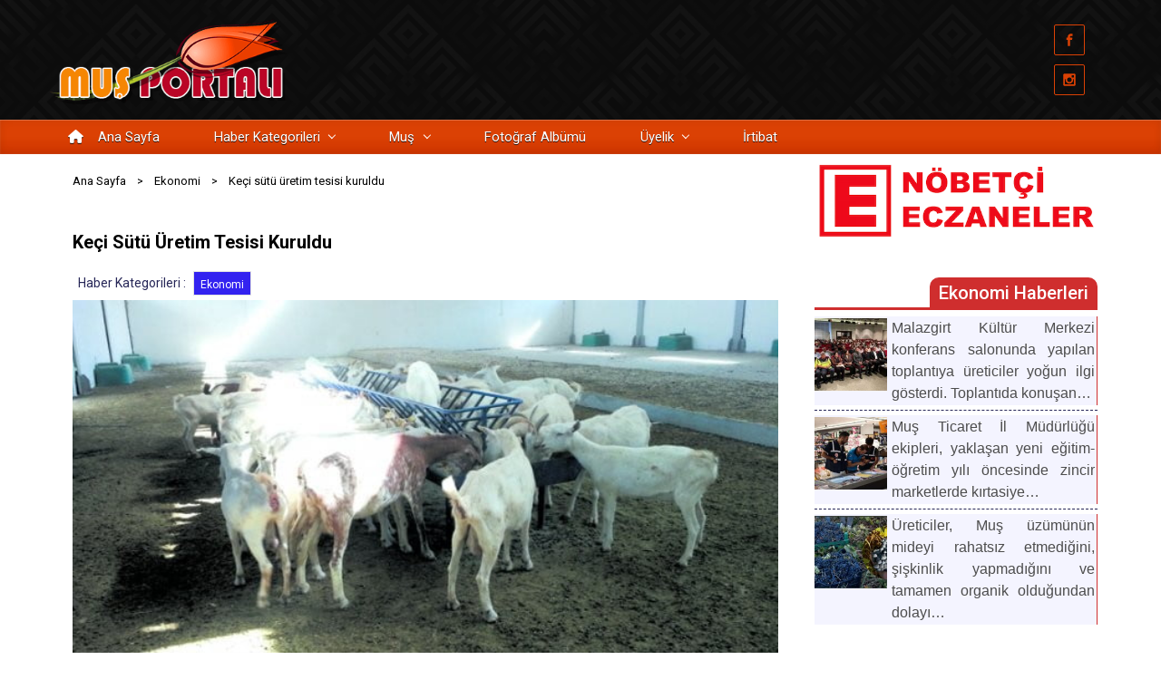

--- FILE ---
content_type: text/html; charset=UTF-8
request_url: https://www.mus.gen.tr/ekonomi/keci-sutu-uretim-tesisi-kuruldu/
body_size: 46820
content:
<!DOCTYPE html>
<html itemscope="itemscope" itemtype="http://schema.org/WebPage"lang="tr" class="no-js">
<head>
<meta charset="UTF-8"/>
<meta name="viewport" content="width=device-width, initial-scale=1.0"/>
<meta http-equiv="X-UA-Compatible" content="IE=edge">
<meta name='robots' content='index, follow, max-image-preview:large, max-snippet:-1, max-video-preview:-1'/>

<title>Keçi sütü üretim tesisi kuruldu - Muş Haber ve Tanıtım</title>
<meta name="description" content="Muş haber, güncel Muş haberleri. Varto Bulanık Malazgirt Hasköy Korkut haberleri. Spor siyaset ekonomi futbol gündem seçim gazete haberi muş i"/>
<link rel="canonical" href="https://www.mus.gen.tr/ekonomi/keci-sutu-uretim-tesisi-kuruldu/"/>
<meta property="og:locale" content="tr_TR"/>
<meta property="og:type" content="article"/>
<meta property="og:title" content="Keçi sütü üretim tesisi kuruldu - Muş Haber ve Tanıtım"/>
<meta property="og:description" content="Muş haber, güncel Muş haberleri. Varto Bulanık Malazgirt Hasköy Korkut haberleri. Spor siyaset ekonomi futbol gündem seçim gazete haberi muş i"/>
<meta property="og:url" content="https://www.mus.gen.tr/ekonomi/keci-sutu-uretim-tesisi-kuruldu/"/>
<meta property="og:site_name" content="Muş Haber ve Tanıtım"/>
<meta property="article:published_time" content="2016-10-13T19:38:58+00:00"/>
<meta property="og:image" content="https://www.mus.gen.tr/wp-content/uploads/2023/03/keci_sutu_uretim_tesisi_kuruldu_h8925.jpg"/>
<meta property="og:image:width" content="640"/>
<meta property="og:image:height" content="325"/>
<meta property="og:image:type" content="image/jpeg"/>
<meta name="author" content="Dostx"/>
<meta name="twitter:card" content="summary_large_image"/>
<meta name="twitter:label1" content="Yazan:"/>
<meta name="twitter:data1" content="Dostx"/>
<meta name="twitter:label2" content="Tahmini okuma süresi"/>
<meta name="twitter:data2" content="5 dakika"/>
<script type="application/ld+json" class="yoast-schema-graph">{"@context":"https://schema.org","@graph":[{"@type":"NewsArticle","@id":"https://www.mus.gen.tr/ekonomi/keci-sutu-uretim-tesisi-kuruldu/#article","isPartOf":{"@id":"https://www.mus.gen.tr/ekonomi/keci-sutu-uretim-tesisi-kuruldu/"},"author":{"name":"Dostx","@id":"https://www.mus.gen.tr/#/schema/person/81ecb3ca21fb82d041171422541c8951"},"headline":"Keçi sütü üretim tesisi kuruldu","datePublished":"2016-10-13T19:38:58+00:00","mainEntityOfPage":{"@id":"https://www.mus.gen.tr/ekonomi/keci-sutu-uretim-tesisi-kuruldu/"},"wordCount":1008,"commentCount":0,"publisher":{"@id":"https://www.mus.gen.tr/#organization"},"image":{"@id":"https://www.mus.gen.tr/ekonomi/keci-sutu-uretim-tesisi-kuruldu/#primaryimage"},"thumbnailUrl":"https://www.mus.gen.tr/wp-content/uploads/2023/03/keci_sutu_uretim_tesisi_kuruldu_h8925.jpg","articleSection":["Ekonomi"],"inLanguage":"tr","potentialAction":[{"@type":"CommentAction","name":"Comment","target":["https://www.mus.gen.tr/ekonomi/keci-sutu-uretim-tesisi-kuruldu/#respond"]}]},{"@type":"WebPage","@id":"https://www.mus.gen.tr/ekonomi/keci-sutu-uretim-tesisi-kuruldu/","url":"https://www.mus.gen.tr/ekonomi/keci-sutu-uretim-tesisi-kuruldu/","name":"Keçi sütü üretim tesisi kuruldu - Muş Haber ve Tanıtım","isPartOf":{"@id":"https://www.mus.gen.tr/#website"},"primaryImageOfPage":{"@id":"https://www.mus.gen.tr/ekonomi/keci-sutu-uretim-tesisi-kuruldu/#primaryimage"},"image":{"@id":"https://www.mus.gen.tr/ekonomi/keci-sutu-uretim-tesisi-kuruldu/#primaryimage"},"thumbnailUrl":"https://www.mus.gen.tr/wp-content/uploads/2023/03/keci_sutu_uretim_tesisi_kuruldu_h8925.jpg","datePublished":"2016-10-13T19:38:58+00:00","description":"Muş haber, güncel Muş haberleri. Varto Bulanık Malazgirt Hasköy Korkut haberleri. Spor siyaset ekonomi futbol gündem seçim gazete haberi muş il rehberi","breadcrumb":{"@id":"https://www.mus.gen.tr/ekonomi/keci-sutu-uretim-tesisi-kuruldu/#breadcrumb"},"inLanguage":"tr","potentialAction":[{"@type":"ReadAction","target":["https://www.mus.gen.tr/ekonomi/keci-sutu-uretim-tesisi-kuruldu/"]}]},{"@type":"ImageObject","inLanguage":"tr","@id":"https://www.mus.gen.tr/ekonomi/keci-sutu-uretim-tesisi-kuruldu/#primaryimage","url":"https://www.mus.gen.tr/wp-content/uploads/2023/03/keci_sutu_uretim_tesisi_kuruldu_h8925.jpg","contentUrl":"https://www.mus.gen.tr/wp-content/uploads/2023/03/keci_sutu_uretim_tesisi_kuruldu_h8925.jpg","width":640,"height":325},{"@type":"BreadcrumbList","@id":"https://www.mus.gen.tr/ekonomi/keci-sutu-uretim-tesisi-kuruldu/#breadcrumb","itemListElement":[{"@type":"ListItem","position":1,"name":"Muş","item":"https://www.mus.gen.tr/"},{"@type":"ListItem","position":2,"name":"Keçi sütü üretim tesisi kuruldu"}]},{"@type":"WebSite","@id":"https://www.mus.gen.tr/#website","url":"https://www.mus.gen.tr/","name":"Muş Haber ve Tanıtım","description":"","publisher":{"@id":"https://www.mus.gen.tr/#organization"},"alternateName":"Muş Haber ve Tanıtım","potentialAction":[{"@type":"SearchAction","target":{"@type":"EntryPoint","urlTemplate":"https://www.mus.gen.tr/?s={search_term_string}"},"query-input":{"@type":"PropertyValueSpecification","valueRequired":true,"valueName":"search_term_string"}}],"inLanguage":"tr"},{"@type":"Organization","@id":"https://www.mus.gen.tr/#organization","name":"Muş Haber ve Tanıtım","alternateName":"Muş Haber ve Tanıtım","url":"https://www.mus.gen.tr/","logo":{"@type":"ImageObject","inLanguage":"tr","@id":"https://www.mus.gen.tr/#/schema/logo/image/","url":"https://www.mus.gen.tr/wp-content/uploads/2024/02/lale-ico-512x512-png8.png","contentUrl":"https://www.mus.gen.tr/wp-content/uploads/2024/02/lale-ico-512x512-png8.png","width":512,"height":512,"caption":"Muş Haber ve Tanıtım"},"image":{"@id":"https://www.mus.gen.tr/#/schema/logo/image/"}},{"@type":"Person","@id":"https://www.mus.gen.tr/#/schema/person/81ecb3ca21fb82d041171422541c8951","name":"Dostx","image":{"@type":"ImageObject","inLanguage":"tr","@id":"https://www.mus.gen.tr/#/schema/person/image/","url":"https://secure.gravatar.com/avatar/ef5f69daefa6846a4966838db239c9901a03ab6ac947100bfab36f797a4d7010?s=96&r=g&d=https://www.mus.gen.tr/wp-content/uploads/2023/03/varsayilan-kullanici-resmi.png","contentUrl":"https://secure.gravatar.com/avatar/ef5f69daefa6846a4966838db239c9901a03ab6ac947100bfab36f797a4d7010?s=96&r=g&d=https://www.mus.gen.tr/wp-content/uploads/2023/03/varsayilan-kullanici-resmi.png","caption":"Dostx"},"url":"https://www.mus.gen.tr/profil/dostx/"}]}</script>

<link rel='dns-prefetch' href='//www.googletagmanager.com'/>
<link rel='dns-prefetch' href='//use.fontawesome.com'/>
<link rel='dns-prefetch' href='//pagead2.googlesyndication.com'/>
<link rel="alternate" type="application/rss+xml" title="Muş Haber ve Tanıtım &raquo; akışı" href="https://www.mus.gen.tr/feed/"/>
<link rel="alternate" type="application/rss+xml" title="Muş Haber ve Tanıtım &raquo; yorum akışı" href="https://www.mus.gen.tr/comments/feed/"/>
<link rel="alternate" type="application/rss+xml" title="Muş Haber ve Tanıtım &raquo; Keçi sütü üretim tesisi kuruldu yorum akışı" href="https://www.mus.gen.tr/ekonomi/keci-sutu-uretim-tesisi-kuruldu/feed/"/>
<link rel="alternate" title="oEmbed (JSON)" type="application/json+oembed" href="https://www.mus.gen.tr/wp-json/oembed/1.0/embed?url=https%3A%2F%2Fwww.mus.gen.tr%2Fekonomi%2Fkeci-sutu-uretim-tesisi-kuruldu%2F"/>
<link rel="alternate" title="oEmbed (XML)" type="text/xml+oembed" href="https://www.mus.gen.tr/wp-json/oembed/1.0/embed?url=https%3A%2F%2Fwww.mus.gen.tr%2Fekonomi%2Fkeci-sutu-uretim-tesisi-kuruldu%2F&#038;format=xml"/>
<script id="advads-ready">window.advanced_ads_ready=function(e,a){a=a||"complete";var d=function(e){return"interactive"===a?"loading"!==e:"complete"===e};d(document.readyState)?e():document.addEventListener("readystatechange",(function(a){d(a.target.readyState)&&e()}),{once:"interactive"===a})},window.advanced_ads_ready_queue=window.advanced_ads_ready_queue||[];</script>
<style id='wp-img-auto-sizes-contain-inline-css' type='text/css'>img:is([sizes=auto i],[sizes^="auto," i]){contain-intrinsic-size:3000px 1500px}</style>
<link rel='stylesheet' id='ayecode-ui-css' href='https://www.mus.gen.tr/wp-content/plugins/userswp/vendor/ayecode/wp-ayecode-ui/assets/css/ayecode-ui-compatibility.css' type='text/css' media='all'/>
<style id='ayecode-ui-inline-css' type='text/css'>.bsui .btn-outline-primary,.bsui .btn-link.btn-primary,.bsui a,.bsui .btn-link,.bsui .page-link{color:#fcb900}.bsui .text-primary{color:#fcb900!important}.bsui .btn-primary,.bsui .btn-primary.disabled,.bsui .btn-primary:disabled,.bsui .btn-outline-primary:hover,.bsui .btn-outline-primary:not(:disabled):not(.disabled).active,.bsui .btn-outline-primary:not(:disabled):not(.disabled):active,.bsui .show>.btn-outline-primary.dropdown-toggle,.bsui .badge-primary,.bsui .alert-primary,.bsui .bg-primary,.bsui .dropdown-item.active,.bsui .custom-control-input:checked~.custom-control-label::before,.bsui .custom-checkbox .custom-control-input:indeterminate~.custom-control-label::before,.bsui .nav-pills .nav-link.active,.bsui .nav-pills .show>.nav-link,.bsui .page-item.active .page-link,.bsui .progress-bar,.bsui .list-group-item.active,.bsui .select2-container .select2-results__option--highlighted.select2-results__option[aria-selected=true]{background-color:#fcb900}.bsui .bg-primary{background-color:#fcb900!important}.bsui .btn-primary,.bsui .btn-primary.disabled,.bsui .btn-primary:disabled,.bsui .btn-outline-primary,.bsui .btn-outline-primary:hover,.bsui .btn-outline-primary:not(:disabled):not(.disabled).active,.bsui .btn-outline-primary:not(:disabled):not(.disabled):active,.bsui .show>.btn-outline-primary.dropdown-toggle,.bsui .alert-primary,.bsui .custom-control-input:checked~.custom-control-label::before,.bsui .custom-checkbox .custom-control-input:indeterminate~.custom-control-label::before,.bsui .page-item.active .page-link,.bsui .list-group-item.active{border-color:#fcb900}.bsui .border-primary{border-color:#fcb900!important}.bsui .bg-primary{fill:#fcb900}.bsui .bg-primary{fill:#fcb900!important}.bsui .btn-primary:hover,.bsui .btn-primary:focus,.bsui .btn-primary.focus{background-color:#eaac00;border-color:#e3a700}.bsui .btn-outline-primary:not(:disabled):not(.disabled):active:focus,.bsui .btn-outline-primary:not(:disabled):not(.disabled).active:focus,.show>.bsui .btn-outline-primary.dropdown-toggle:focus{box-shadow:0 0 0 .2rem #fcb90040}.bsui .btn-primary:not(:disabled):not(.disabled):active,.bsui .btn-primary:not(:disabled):not(.disabled).active,.show>.bsui .btn-primary.dropdown-toggle{background-color:#e3a700;border-color:#dda200}.bsui .btn-primary:not(:disabled):not(.disabled):active:focus,.bsui .btn-primary:not(:disabled):not(.disabled).active:focus,.show>.bsui .btn-primary.dropdown-toggle:focus{box-shadow:0 0 0 .2rem #fcb90040}.bsui .dropdown-item.active,.bsui .dropdown-item:active{background-color:#fcb900}.bsui .form-control:focus{border-color:#fdcb40;box-shadow:0 0 0 .2rem #fcb90040}.bsui .page-link:focus{box-shadow:0 0 0 .2rem #fcb90040}.bsui .btn-outline-secondary,.bsui .btn-link.btn-secondary{color:#de1b1b}.bsui .text-secondary{color:#de1b1b!important}.bsui .btn-secondary,.bsui .btn-secondary.disabled,.bsui .btn-secondary:disabled,.bsui .btn-outline-secondary:hover,.bsui .btn-outline-secondary:not(:disabled):not(.disabled).active,.bsui .btn-outline-secondary:not(:disabled):not(.disabled):active,.bsui .show>.btn-outline-secondary.dropdown-toggle,.bsui .badge-secondary,.bsui .alert-secondary,.bsui .bg-secondary{background-color:#de1b1b}.bsui .bg-secondary{background-color:#de1b1b!important}.bsui .btn-secondary,.bsui .btn-secondary.disabled,.bsui .btn-secondary:disabled,.bsui .btn-outline-secondary,.bsui .btn-outline-secondary:hover,.bsui .btn-outline-secondary:not(:disabled):not(.disabled).active,.bsui .btn-outline-secondary:not(:disabled):not(.disabled):active,.bsui .show>.btn-outline-secondary.dropdown-toggle,.bsui .alert-secondary{border-color:#de1b1b}.bsui .border-secondary{border-color:#de1b1b!important}.bsui .bg-secondary{fill:#de1b1b}.bsui .bg-secondary{fill:#de1b1b!important}.bsui .btn-secondary:hover,.bsui .btn-secondary:focus,.bsui .btn-secondary.focus{background-color:#ce1919;border-color:#c81919}.bsui .btn-outline-secondary:not(:disabled):not(.disabled):active:focus,.bsui .btn-outline-secondary:not(:disabled):not(.disabled).active:focus,.show>.bsui .btn-outline-secondary.dropdown-toggle:focus{box-shadow:0 0 0 .2rem #de1b1b40}.bsui .btn-secondary:not(:disabled):not(.disabled):active,.bsui .btn-secondary:not(:disabled):not(.disabled).active,.show>.bsui .btn-secondary.dropdown-toggle{background-color:#c81919;border-color:#c31818}.bsui .btn-secondary:not(:disabled):not(.disabled):active:focus,.bsui .btn-secondary:not(:disabled):not(.disabled).active:focus,.show>.bsui .btn-secondary.dropdown-toggle:focus{box-shadow:0 0 0 .2rem #de1b1b40}body.modal-open #wpadminbar{z-index:999}.embed-responsive-16by9 .fluid-width-video-wrapper{padding:0!important;position:initial}</style>
<link rel='stylesheet' id='wp-block-library-css' href='https://www.mus.gen.tr/wp-content/plugins/gutenberg/build/styles/block-library/style.min.css' type='text/css' media='all'/>
<style id='wp-block-columns-inline-css' type='text/css'>.wp-block-columns{box-sizing:border-box;display:flex;flex-wrap:wrap!important}@media(min-width:782px){.wp-block-columns{flex-wrap:nowrap!important}}.wp-block-columns{align-items:normal!important}.wp-block-columns.are-vertically-aligned-top{align-items:flex-start}.wp-block-columns.are-vertically-aligned-center{align-items:center}.wp-block-columns.are-vertically-aligned-bottom{align-items:flex-end}@media(max-width:781px){.wp-block-columns:not(.is-not-stacked-on-mobile)>.wp-block-column{flex-basis:100%!important}}@media(min-width:782px){.wp-block-columns:not(.is-not-stacked-on-mobile)>.wp-block-column{flex-basis:0;flex-grow:1}.wp-block-columns:not(.is-not-stacked-on-mobile)>.wp-block-column[style*=flex-basis]{flex-grow:0}}.wp-block-columns.is-not-stacked-on-mobile{flex-wrap:nowrap!important}.wp-block-columns.is-not-stacked-on-mobile>.wp-block-column{flex-basis:0;flex-grow:1}.wp-block-columns.is-not-stacked-on-mobile>.wp-block-column[style*=flex-basis]{flex-grow:0}:where(.wp-block-columns){margin-bottom:1.75em}:where(.wp-block-columns.has-background){padding:1.25em 2.375em}.wp-block-column{flex-grow:1;min-width:0;overflow-wrap:break-word;word-break:break-word}.wp-block-column.is-vertically-aligned-top{align-self:flex-start}.wp-block-column.is-vertically-aligned-center{align-self:center}.wp-block-column.is-vertically-aligned-bottom{align-self:flex-end}.wp-block-column.is-vertically-aligned-stretch{align-self:stretch}.wp-block-column.is-vertically-aligned-bottom,.wp-block-column.is-vertically-aligned-center,.wp-block-column.is-vertically-aligned-top{width:100%}</style>
<style id='wp-block-spacer-inline-css' type='text/css'>.wp-block-spacer{clear:both}</style>
<style id='wp-block-image-inline-css' type='text/css'>.wp-block-image>a,.wp-block-image>figure>a{display:inline-block}.wp-block-image img{box-sizing:border-box;height:auto;max-width:100%;vertical-align:bottom}@media not (prefers-reduced-motion){.wp-block-image img.hide{visibility:hidden}.wp-block-image img.show{animation:show-content-image .4s}}.wp-block-image[style*=border-radius] img,.wp-block-image[style*=border-radius]>a{border-radius:inherit}.wp-block-image.has-custom-border img{box-sizing:border-box}.wp-block-image.aligncenter{text-align:center}.wp-block-image.alignfull>a,.wp-block-image.alignwide>a{width:100%}.wp-block-image.alignfull img,.wp-block-image.alignwide img{height:auto;width:100%}.wp-block-image .aligncenter,.wp-block-image .alignleft,.wp-block-image .alignright,.wp-block-image.aligncenter,.wp-block-image.alignleft,.wp-block-image.alignright{display:table}.wp-block-image .aligncenter>figcaption,.wp-block-image .alignleft>figcaption,.wp-block-image .alignright>figcaption,.wp-block-image.aligncenter>figcaption,.wp-block-image.alignleft>figcaption,.wp-block-image.alignright>figcaption{caption-side:bottom;display:table-caption}.wp-block-image .alignleft{float:left;margin:.5em 1em .5em 0}.wp-block-image .alignright{float:right;margin:.5em 0 .5em 1em}.wp-block-image .aligncenter{margin-left:auto;margin-right:auto}.wp-block-image :where(figcaption){margin-bottom:1em;margin-top:.5em}.wp-block-image.is-style-circle-mask img{border-radius:9999px}@supports ((-webkit-mask-image:none) or (mask-image:none)) or (-webkit-mask-image:none){.wp-block-image.is-style-circle-mask img{border-radius:0;-webkit-mask-image:url('data:image/svg+xml;utf8,<svg viewBox="0 0 100 100" xmlns="http://www.w3.org/2000/svg"><circle cx="50" cy="50" r="50"/></svg>');mask-image:url('data:image/svg+xml;utf8,<svg viewBox="0 0 100 100" xmlns="http://www.w3.org/2000/svg"><circle cx="50" cy="50" r="50"/></svg>');mask-mode:alpha;-webkit-mask-position:center;mask-position:center;-webkit-mask-repeat:no-repeat;mask-repeat:no-repeat;-webkit-mask-size:contain;mask-size:contain}}:root :where(.wp-block-image.is-style-rounded img,.wp-block-image .is-style-rounded img){border-radius:9999px}.wp-block-image figure{margin:0}.wp-lightbox-container{display:flex;flex-direction:column;position:relative}.wp-lightbox-container img{cursor:zoom-in}.wp-lightbox-container img:hover+button{opacity:1}.wp-lightbox-container button{align-items:center;backdrop-filter:blur(16px) saturate(180%);background-color:#5a5a5a40;border:none;border-radius:4px;cursor:zoom-in;display:flex;height:20px;justify-content:center;opacity:0;padding:0;position:absolute;right:16px;text-align:center;top:16px;width:20px;z-index:100}@media not (prefers-reduced-motion){.wp-lightbox-container button{transition:opacity .2s ease}}.wp-lightbox-container button:focus-visible{outline:3px auto #5a5a5a40;outline:3px auto -webkit-focus-ring-color;outline-offset:3px}.wp-lightbox-container button:hover{cursor:pointer;opacity:1}.wp-lightbox-container button:focus{opacity:1}.wp-lightbox-container button:focus,.wp-lightbox-container button:hover,.wp-lightbox-container button:not(:hover):not(:active):not(.has-background){background-color:#5a5a5a40;border:none}.wp-lightbox-overlay{box-sizing:border-box;cursor:zoom-out;height:100vh;left:0;overflow:hidden;position:fixed;top:0;visibility:hidden;width:100%;z-index:100000}.wp-lightbox-overlay .close-button{align-items:center;cursor:pointer;display:flex;justify-content:center;min-height:40px;min-width:40px;padding:0;position:absolute;right:calc(env(safe-area-inset-right) + 16px);top:calc(env(safe-area-inset-top) + 16px);z-index:5000000}.wp-lightbox-overlay .close-button:focus,.wp-lightbox-overlay .close-button:hover,.wp-lightbox-overlay .close-button:not(:hover):not(:active):not(.has-background){background:none;border:none}.wp-lightbox-overlay .lightbox-image-container{height:var(--wp--lightbox-container-height);left:50%;overflow:hidden;position:absolute;top:50%;transform:translate(-50%,-50%);transform-origin:top left;width:var(--wp--lightbox-container-width);z-index:9999999999}.wp-lightbox-overlay .wp-block-image{align-items:center;box-sizing:border-box;display:flex;height:100%;justify-content:center;margin:0;position:relative;transform-origin:0 0;width:100%;z-index:3000000}.wp-lightbox-overlay .wp-block-image img{height:var(--wp--lightbox-image-height);min-height:var(--wp--lightbox-image-height);min-width:var(--wp--lightbox-image-width);width:var(--wp--lightbox-image-width)}.wp-lightbox-overlay .wp-block-image figcaption{display:none}.wp-lightbox-overlay button{background:none;border:none}.wp-lightbox-overlay .scrim{background-color:#fff;height:100%;opacity:.9;position:absolute;width:100%;z-index:2000000}.wp-lightbox-overlay.active{visibility:visible}@media not (prefers-reduced-motion){.wp-lightbox-overlay.active{animation:turn-on-visibility .25s both}.wp-lightbox-overlay.active img{animation:turn-on-visibility .35s both}.wp-lightbox-overlay.show-closing-animation:not(.active){animation:turn-off-visibility .35s both}.wp-lightbox-overlay.show-closing-animation:not(.active) img{animation:turn-off-visibility .25s both}.wp-lightbox-overlay.zoom.active{animation:none;opacity:1;visibility:visible}.wp-lightbox-overlay.zoom.active .lightbox-image-container{animation:lightbox-zoom-in .4s}.wp-lightbox-overlay.zoom.active .lightbox-image-container img{animation:none}.wp-lightbox-overlay.zoom.active .scrim{animation:turn-on-visibility .4s forwards}.wp-lightbox-overlay.zoom.show-closing-animation:not(.active){animation:none}.wp-lightbox-overlay.zoom.show-closing-animation:not(.active) .lightbox-image-container{animation:lightbox-zoom-out .4s}.wp-lightbox-overlay.zoom.show-closing-animation:not(.active) .lightbox-image-container img{animation:none}.wp-lightbox-overlay.zoom.show-closing-animation:not(.active) .scrim{animation:turn-off-visibility .4s forwards}}@keyframes show-content-image{0%{visibility:hidden}99%{visibility:hidden}to{visibility:visible}}@keyframes turn-on-visibility{0%{opacity:0}to{opacity:1}}@keyframes turn-off-visibility{0%{opacity:1;visibility:visible}99%{opacity:0;visibility:visible}to{opacity:0;visibility:hidden}}@keyframes lightbox-zoom-in{0%{transform:translate(calc((-100vw + var(--wp--lightbox-scrollbar-width))/2 + var(--wp--lightbox-initial-left-position)),calc(-50vh + var(--wp--lightbox-initial-top-position))) scale(var(--wp--lightbox-scale))}to{transform:translate(-50%,-50%) scale(1)}}@keyframes lightbox-zoom-out{0%{transform:translate(-50%,-50%) scale(1);visibility:visible}99%{visibility:visible}to{transform:translate(calc((-100vw + var(--wp--lightbox-scrollbar-width))/2 + var(--wp--lightbox-initial-left-position)),calc(-50vh + var(--wp--lightbox-initial-top-position))) scale(var(--wp--lightbox-scale));visibility:hidden}}</style>
<style id='wp-block-tag-cloud-inline-css' type='text/css'>.wp-block-tag-cloud{box-sizing:border-box}.wp-block-tag-cloud.aligncenter{justify-content:center;text-align:center}.wp-block-tag-cloud a{display:inline-block;margin-right:5px}.wp-block-tag-cloud span{display:inline-block;margin-left:5px;text-decoration:none}:root :where(.wp-block-tag-cloud.is-style-outline){display:flex;flex-wrap:wrap;gap:1ch}:root :where(.wp-block-tag-cloud.is-style-outline a){border:1px solid;font-size:unset!important;margin-right:0;padding:1ch 2ch;text-decoration:none!important}</style>
<style id='global-styles-inline-css' type='text/css'>:root{--wp--preset--aspect-ratio--square:1;--wp--preset--aspect-ratio--4-3:4/3;--wp--preset--aspect-ratio--3-4:3/4;--wp--preset--aspect-ratio--3-2:3/2;--wp--preset--aspect-ratio--2-3:2/3;--wp--preset--aspect-ratio--16-9:16/9;--wp--preset--aspect-ratio--9-16:9/16;--wp--preset--color--black:#000000;--wp--preset--color--cyan-bluish-gray:#abb8c3;--wp--preset--color--white:#ffffff;--wp--preset--color--pale-pink:#f78da7;--wp--preset--color--vivid-red:#cf2e2e;--wp--preset--color--luminous-vivid-orange:#ff6900;--wp--preset--color--luminous-vivid-amber:#fcb900;--wp--preset--color--light-green-cyan:#7bdcb5;--wp--preset--color--vivid-green-cyan:#00d084;--wp--preset--color--pale-cyan-blue:#8ed1fc;--wp--preset--color--vivid-cyan-blue:#0693e3;--wp--preset--color--vivid-purple:#9b51e0;--wp--preset--gradient--vivid-cyan-blue-to-vivid-purple:linear-gradient(135deg,rgb(6,147,227) 0%,rgb(155,81,224) 100%);--wp--preset--gradient--light-green-cyan-to-vivid-green-cyan:linear-gradient(135deg,rgb(122,220,180) 0%,rgb(0,208,130) 100%);--wp--preset--gradient--luminous-vivid-amber-to-luminous-vivid-orange:linear-gradient(135deg,rgb(252,185,0) 0%,rgb(255,105,0) 100%);--wp--preset--gradient--luminous-vivid-orange-to-vivid-red:linear-gradient(135deg,rgb(255,105,0) 0%,rgb(207,46,46) 100%);--wp--preset--gradient--very-light-gray-to-cyan-bluish-gray:linear-gradient(135deg,rgb(238,238,238) 0%,rgb(169,184,195) 100%);--wp--preset--gradient--cool-to-warm-spectrum:linear-gradient(135deg,rgb(74,234,220) 0%,rgb(151,120,209) 20%,rgb(207,42,186) 40%,rgb(238,44,130) 60%,rgb(251,105,98) 80%,rgb(254,248,76) 100%);--wp--preset--gradient--blush-light-purple:linear-gradient(135deg,rgb(255,206,236) 0%,rgb(152,150,240) 100%);--wp--preset--gradient--blush-bordeaux:linear-gradient(135deg,rgb(254,205,165) 0%,rgb(254,45,45) 50%,rgb(107,0,62) 100%);--wp--preset--gradient--luminous-dusk:linear-gradient(135deg,rgb(255,203,112) 0%,rgb(199,81,192) 50%,rgb(65,88,208) 100%);--wp--preset--gradient--pale-ocean:linear-gradient(135deg,rgb(255,245,203) 0%,rgb(182,227,212) 50%,rgb(51,167,181) 100%);--wp--preset--gradient--electric-grass:linear-gradient(135deg,rgb(202,248,128) 0%,rgb(113,206,126) 100%);--wp--preset--gradient--midnight:linear-gradient(135deg,rgb(2,3,129) 0%,rgb(40,116,252) 100%);--wp--preset--font-size--small:13px;--wp--preset--font-size--medium:20px;--wp--preset--font-size--large:36px;--wp--preset--font-size--x-large:42px;--wp--preset--spacing--20:0.44rem;--wp--preset--spacing--30:0.67rem;--wp--preset--spacing--40:1rem;--wp--preset--spacing--50:1.5rem;--wp--preset--spacing--60:2.25rem;--wp--preset--spacing--70:3.38rem;--wp--preset--spacing--80:5.06rem;--wp--preset--shadow--natural:6px 6px 9px rgba(0, 0, 0, 0.2);--wp--preset--shadow--deep:12px 12px 50px rgba(0, 0, 0, 0.4);--wp--preset--shadow--sharp:6px 6px 0px rgba(0, 0, 0, 0.2);--wp--preset--shadow--outlined:6px 6px 0px -3px rgb(255, 255, 255), 6px 6px rgb(0, 0, 0);--wp--preset--shadow--crisp:6px 6px 0px rgb(0, 0, 0);}:where(body){margin:0;}:where(.is-layout-flex){gap:0.5em;}:where(.is-layout-grid){gap:0.5em;}body .is-layout-flex{display:flex;}.is-layout-flex{flex-wrap:wrap;align-items:center;}.is-layout-flex > :is(*, div){margin:0;}body .is-layout-grid{display:grid;}.is-layout-grid > :is(*, div){margin:0;}body{padding-top:0px;padding-right:0px;padding-bottom:0px;padding-left:0px;}a:where(:not(.wp-element-button)){text-decoration:underline;}:root :where(.wp-element-button, .wp-block-button__link){background-color:#32373c;border-width:0;color:#fff;font-family:inherit;font-size:inherit;font-style:inherit;font-weight:inherit;letter-spacing:inherit;line-height:inherit;padding-top:calc(0.667em + 2px);padding-right:calc(1.333em + 2px);padding-bottom:calc(0.667em + 2px);padding-left:calc(1.333em + 2px);text-decoration:none;text-transform:inherit;}.has-black-color{color:var(--wp--preset--color--black) !important;}.has-cyan-bluish-gray-color{color:var(--wp--preset--color--cyan-bluish-gray) !important;}.has-white-color{color:var(--wp--preset--color--white) !important;}.has-pale-pink-color{color:var(--wp--preset--color--pale-pink) !important;}.has-vivid-red-color{color:var(--wp--preset--color--vivid-red) !important;}.has-luminous-vivid-orange-color{color:var(--wp--preset--color--luminous-vivid-orange) !important;}.has-luminous-vivid-amber-color{color:var(--wp--preset--color--luminous-vivid-amber) !important;}.has-light-green-cyan-color{color:var(--wp--preset--color--light-green-cyan) !important;}.has-vivid-green-cyan-color{color:var(--wp--preset--color--vivid-green-cyan) !important;}.has-pale-cyan-blue-color{color:var(--wp--preset--color--pale-cyan-blue) !important;}.has-vivid-cyan-blue-color{color:var(--wp--preset--color--vivid-cyan-blue) !important;}.has-vivid-purple-color{color:var(--wp--preset--color--vivid-purple) !important;}.has-black-background-color{background-color:var(--wp--preset--color--black) !important;}.has-cyan-bluish-gray-background-color{background-color:var(--wp--preset--color--cyan-bluish-gray) !important;}.has-white-background-color{background-color:var(--wp--preset--color--white) !important;}.has-pale-pink-background-color{background-color:var(--wp--preset--color--pale-pink) !important;}.has-vivid-red-background-color{background-color:var(--wp--preset--color--vivid-red) !important;}.has-luminous-vivid-orange-background-color{background-color:var(--wp--preset--color--luminous-vivid-orange) !important;}.has-luminous-vivid-amber-background-color{background-color:var(--wp--preset--color--luminous-vivid-amber) !important;}.has-light-green-cyan-background-color{background-color:var(--wp--preset--color--light-green-cyan) !important;}.has-vivid-green-cyan-background-color{background-color:var(--wp--preset--color--vivid-green-cyan) !important;}.has-pale-cyan-blue-background-color{background-color:var(--wp--preset--color--pale-cyan-blue) !important;}.has-vivid-cyan-blue-background-color{background-color:var(--wp--preset--color--vivid-cyan-blue) !important;}.has-vivid-purple-background-color{background-color:var(--wp--preset--color--vivid-purple) !important;}.has-black-border-color{border-color:var(--wp--preset--color--black) !important;}.has-cyan-bluish-gray-border-color{border-color:var(--wp--preset--color--cyan-bluish-gray) !important;}.has-white-border-color{border-color:var(--wp--preset--color--white) !important;}.has-pale-pink-border-color{border-color:var(--wp--preset--color--pale-pink) !important;}.has-vivid-red-border-color{border-color:var(--wp--preset--color--vivid-red) !important;}.has-luminous-vivid-orange-border-color{border-color:var(--wp--preset--color--luminous-vivid-orange) !important;}.has-luminous-vivid-amber-border-color{border-color:var(--wp--preset--color--luminous-vivid-amber) !important;}.has-light-green-cyan-border-color{border-color:var(--wp--preset--color--light-green-cyan) !important;}.has-vivid-green-cyan-border-color{border-color:var(--wp--preset--color--vivid-green-cyan) !important;}.has-pale-cyan-blue-border-color{border-color:var(--wp--preset--color--pale-cyan-blue) !important;}.has-vivid-cyan-blue-border-color{border-color:var(--wp--preset--color--vivid-cyan-blue) !important;}.has-vivid-purple-border-color{border-color:var(--wp--preset--color--vivid-purple) !important;}.has-vivid-cyan-blue-to-vivid-purple-gradient-background{background:var(--wp--preset--gradient--vivid-cyan-blue-to-vivid-purple) !important;}.has-light-green-cyan-to-vivid-green-cyan-gradient-background{background:var(--wp--preset--gradient--light-green-cyan-to-vivid-green-cyan) !important;}.has-luminous-vivid-amber-to-luminous-vivid-orange-gradient-background{background:var(--wp--preset--gradient--luminous-vivid-amber-to-luminous-vivid-orange) !important;}.has-luminous-vivid-orange-to-vivid-red-gradient-background{background:var(--wp--preset--gradient--luminous-vivid-orange-to-vivid-red) !important;}.has-very-light-gray-to-cyan-bluish-gray-gradient-background{background:var(--wp--preset--gradient--very-light-gray-to-cyan-bluish-gray) !important;}.has-cool-to-warm-spectrum-gradient-background{background:var(--wp--preset--gradient--cool-to-warm-spectrum) !important;}.has-blush-light-purple-gradient-background{background:var(--wp--preset--gradient--blush-light-purple) !important;}.has-blush-bordeaux-gradient-background{background:var(--wp--preset--gradient--blush-bordeaux) !important;}.has-luminous-dusk-gradient-background{background:var(--wp--preset--gradient--luminous-dusk) !important;}.has-pale-ocean-gradient-background{background:var(--wp--preset--gradient--pale-ocean) !important;}.has-electric-grass-gradient-background{background:var(--wp--preset--gradient--electric-grass) !important;}.has-midnight-gradient-background{background:var(--wp--preset--gradient--midnight) !important;}.has-small-font-size{font-size:var(--wp--preset--font-size--small) !important;}.has-medium-font-size{font-size:var(--wp--preset--font-size--medium) !important;}.has-large-font-size{font-size:var(--wp--preset--font-size--large) !important;}.has-x-large-font-size{font-size:var(--wp--preset--font-size--x-large) !important;}:where(.wp-block-columns.is-layout-flex){gap:2em;}:where(.wp-block-columns.is-layout-grid){gap:2em;}</style>
<style id='core-block-supports-inline-css' type='text/css'>.wp-container-core-columns-is-layout-7717c9f3{flex-wrap:nowrap;}</style>
<style id='classic-theme-styles-inline-css' type='text/css'>.wp-block-button__link{background-color:#32373c;border-radius:9999px;box-shadow:none;color:#fff;font-size:1.125em;padding:calc(.667em + 2px) calc(1.333em + 2px);text-decoration:none}.wp-block-file__button{background:#32373c;color:#fff}.wp-block-accordion-heading{margin:0}.wp-block-accordion-heading__toggle{background-color:inherit!important;color:inherit!important}.wp-block-accordion-heading__toggle:not(:focus-visible){outline:none}.wp-block-accordion-heading__toggle:focus,.wp-block-accordion-heading__toggle:hover{background-color:inherit!important;border:none;box-shadow:none;color:inherit;padding:var(--wp--preset--spacing--20,1em) 0;text-decoration:none}.wp-block-accordion-heading__toggle:focus-visible{outline:auto;outline-offset:0}</style>
<link rel='stylesheet' id='slider-css' href='https://www.mus.gen.tr/wp-content/plugins/sm-vertical-menu//assets/css/style.css' type='text/css' media='all'/>
<style id='wpxpo-global-style-inline-css' type='text/css'>:root{--preset-color1:#00ADB5 --preset-color2:#F08A5D --preset-color3:#B83B5E --preset-color4:#B83B5E --preset-color5:#71C9CE --preset-color6:#F38181 --preset-color7:#FF2E63 --preset-color8:#EEEEEE --preset-color9:#F9ED69}</style>
<style id='ultp-preset-colors-style-inline-css' type='text/css'>:root{--postx_preset_Base_1_color:#f4f4ff;--postx_preset_Base_2_color:#dddff8;--postx_preset_Base_3_color:#B4B4D6;--postx_preset_Primary_color:#3323f0;--postx_preset_Secondary_color:#4a5fff;--postx_preset_Tertiary_color:#FFFFFF;--postx_preset_Contrast_3_color:#545472;--postx_preset_Contrast_2_color:#262657;--postx_preset_Contrast_1_color:#10102e;--postx_preset_Over_Primary_color:#ffffff;}</style>
<style id='ultp-preset-gradient-style-inline-css' type='text/css'>:root{--postx_preset_Primary_to_Secondary_to_Right_gradient:linear-gradient(90deg, var(--postx_preset_Primary_color) 0%, var(--postx_preset_Secondary_color) 100%);--postx_preset_Primary_to_Secondary_to_Bottom_gradient:linear-gradient(180deg, var(--postx_preset_Primary_color) 0%, var(--postx_preset_Secondary_color) 100%);--postx_preset_Secondary_to_Primary_to_Right_gradient:linear-gradient(90deg, var(--postx_preset_Secondary_color) 0%, var(--postx_preset_Primary_color) 100%);--postx_preset_Secondary_to_Primary_to_Bottom_gradient:linear-gradient(180deg, var(--postx_preset_Secondary_color) 0%, var(--postx_preset_Primary_color) 100%);--postx_preset_Cold_Evening_gradient:linear-gradient(0deg, rgb(12, 52, 131) 0%, rgb(162, 182, 223) 100%, rgb(107, 140, 206) 100%, rgb(162, 182, 223) 100%);--postx_preset_Purple_Division_gradient:linear-gradient(0deg, rgb(112, 40, 228) 0%, rgb(229, 178, 202) 100%);--postx_preset_Over_Sun_gradient:linear-gradient(60deg, rgb(171, 236, 214) 0%, rgb(251, 237, 150) 100%);--postx_preset_Morning_Salad_gradient:linear-gradient(-255deg, rgb(183, 248, 219) 0%, rgb(80, 167, 194) 100%);--postx_preset_Fabled_Sunset_gradient:linear-gradient(-270deg, rgb(35, 21, 87) 0%, rgb(68, 16, 122) 29%, rgb(255, 19, 97) 67%, rgb(255, 248, 0) 100%);}</style>
<style id='ultp-preset-typo-style-inline-css' type='text/css'>@import url('https://fonts.googleapis.com/css?family=Roboto:100,100i,300,300i,400,400i,500,500i,700,700i,900,900i'); :root{--postx_preset_Heading_typo_font_family:Roboto;--postx_preset_Heading_typo_font_family_type:sans-serif;--postx_preset_Heading_typo_font_weight:600;--postx_preset_Heading_typo_text_transform:capitalize;--postx_preset_Body_and_Others_typo_font_family:Roboto;--postx_preset_Body_and_Others_typo_font_family_type:sans-serif;--postx_preset_Body_and_Others_typo_font_weight:400;--postx_preset_Body_and_Others_typo_text_transform:lowercase;--postx_preset_body_typo_font_size_lg:16px;--postx_preset_paragraph_1_typo_font_size_lg:12px;--postx_preset_paragraph_2_typo_font_size_lg:12px;--postx_preset_paragraph_3_typo_font_size_lg:12px;--postx_preset_heading_h1_typo_font_size_lg:42px;--postx_preset_heading_h2_typo_font_size_lg:36px;--postx_preset_heading_h3_typo_font_size_lg:30px;--postx_preset_heading_h4_typo_font_size_lg:24px;--postx_preset_heading_h5_typo_font_size_lg:20px;--postx_preset_heading_h6_typo_font_size_lg:16px;}</style>
<link rel='stylesheet' id='ultp-style-css' href='https://www.mus.gen.tr/wp-content/plugins/ultimate-post/assets/css/style.min.css' type='text/css' media='all'/>
<style id='ultp-post-72929-inline-css' type='text/css'>.ultp-block-1f9873 .ultp-builder-breadcrumb li , .ultp-block-1f9873 .ultp-builder-breadcrumb li a{font-size:13px;}.ultp-block-1f9873 .ultp-block-wrapper{margin:0px 10px 0px 10px;}@media(max-width:767px){.ultp-block-1f9873 .ultp-block-wrapper { margin:0px 10px 0px 10px; }}.ultp-block-1f9873 .ultp-builder-breadcrumb li{color:#000000}.ultp-block-1f9873 .ultp-builder-breadcrumb li > a{color:#000000}.ultp-block-1f9873 .ultp-builder-breadcrumb li a:hover{color:#ff6900}.ultp-block-1f9873 .ultp-builder-breadcrumb li , .ultp-block-1f9873 .ultp-builder-breadcrumb li a{font-weight:400;}.ultp-block-1f9873 li:not(.ultp-breadcrumb-separator){margin:0 12px;}@media(min-width:992px){}@media only screen and (max-width: 991px) and (min-width: 768px){}@media(max-width:767px){.ultp-block-1f9873 {display:none;}}.ultp-block-0c88b3 .ultp-builder-title{margin:0} .ultp-block-0c88b3 .ultp-builder-title , .edit-post-visual-editor .ultp-block-0c88b3 .ultp-builder-title{font-size:20px;}.ultp-block-0c88b3 .ultp-builder-title{text-align:left;}.ultp-block-0c88b3 .ultp-block-wrapper{margin:0px 10px 15px 10px;}@media(max-width:767px){.ultp-block-0c88b3 .ultp-block-wrapper { margin:0px 10px 0px 10px; }}.ultp-block-0c88b3 .ultp-builder-title, .edit-post-visual-editor .ultp-block-0c88b3 .ultp-builder-title{color:#000000;}.ultp-block-0c88b3 .ultp-builder-title{margin:0} .ultp-block-0c88b3 .ultp-builder-title , .edit-post-visual-editor .ultp-block-0c88b3 .ultp-builder-title{font-weight:700;text-transform:capitalize;}@media(min-width:992px){}@media only screen and (max-width: 991px) and (min-width: 768px){}@media(max-width:767px){}.ultp-block-be2787 .ultp-category-list:not(:first-child){margin-left:8px}.ultp-block-be2787 .ultp-category-list{padding:5px 7px 2px 7px}.ultp-block-be2787 .cat-builder-label{margin-right:8px}.ultp-block-be2787 .cat-builder-label{padding:8px 0px 8px 6px}.ultp-block-be2787 .ultp-builder-category svg{height:16px;width:16px}.ultp-block-be2787 .ultp-builder-category svg{margin-right:10px}.ultp-block-be2787 .ultp-block-wrapper{margin:0px 10px 0px 10px;}@media(max-width:767px){.ultp-block-be2787 .ultp-block-wrapper { margin:0px 10px 0px 10px; }}.ultp-block-be2787 .cat-builder-content a, .ultp-block-be2787 .cat-builder-content{color:var(--postx_preset_Over_Primary_color) !important;}.ultp-block-be2787 .ultp-category-list{background-color:var(--postx_preset_Primary_color);}.ultp-block-be2787 .ultp-category-list{border-color:#e2e2e2;border-style:solid;border-width:1px 1px 1px 1px;}.ultp-block-be2787 .ultp-builder-category .cat-builder-content > a:hover{color:var(--postx_preset_Over_Primary_color) !important;}.ultp-block-be2787 .ultp-category-list:hover{background-color:var(--postx_preset_Secondary_color);}.ultp-block-be2787 .cat-builder-label{color:var(--postx_preset_Contrast_2_color);}.ultp-block-be2787 .ultp-builder-category svg{fill:var(--postx_preset_Contrast_2_color);stroke:var(--postx_preset_Contrast_2_color)}@media(min-width:992px){}@media only screen and (max-width: 991px) and (min-width: 768px){}@media(max-width:767px){}.ultp-block-9359e1 .ultp-block-wrapper .ultp-builder-image{max-width:798px;}.ultp-block-9359e1 .ultp-image-wrapper:has(.ultp-builder-image){display:flex;justify-content:flex-start;text-align:flex-start;} .ultp-block-9359e1 .ultp-builder-video:has( video ), .ultp-block-9359e1 .ultp-embaded-video{width:100%;}.ultp-block-9359e1 .ultp-block-wrapper{border-radius:0px 0px 0px 0px;}.ultp-block-9359e1 .ultp-block-wrapper{margin:0px 10px 0px 10px;}@media(max-width:991px){.ultp-block-9359e1 .ultp-block-wrapper .ultp-builder-image { max-width: 100%; }}@media(max-width:767px){.ultp-block-9359e1 .ultp-block-wrapper .ultp-builder-image{max-width:100%;}.ultp-block-9359e1 .ultp-image-wrapper:has(.ultp-builder-image){display:flex;justify-content:center;text-align:center;} .ultp-block-9359e1 .ultp-block-wrapper { margin:0px 10px 0px 10px; }}.ultp-block-9359e1 .ultp-block-wrapper .ultp-builder-image img{object-fit:fill}.ultp-block-9359e1 .ultp-builder-video{object-fit:cover;}.ultp-block-9359e1 .ultp-featureImg-caption{color:var(--postx_preset_Contrast_2_color);}.ultp-block-9359e1 .ultp-featureImg-caption{text-align:left}.ultp-block-9359e1 .ultp-image-wrapper:has( .ultp-embaded-video ){text-align:center;} .ultp-block-9359e1 .ultp-image-wrapper:has( .ultp-video-html ){display:flex;justify-content:center;}@media(min-width:992px){}@media only screen and (max-width: 991px) and (min-width: 768px){}@media(max-width:767px){}.ultp-block-e37c23 .ultp-meta-separator::after{margin:0 15px;}.ultp-block-e37c23  .ultp-advance-post-meta div > span > span{font-size:15px;line-height:20px !important;}.ultp-block-e37c23 .ultp-advance-post-meta span.ultp-auth-name, 
.ultp-block-e37c23 .ultp-advance-post-meta span.ultp-auth-heading, .ultp-block-e37c23 .ultp-advance-post-meta a.ultp-auth-name{font-size:13px;}.ultp-block-e37c23 .ultp-advance-post-meta span.ultp-auth-heading .ultp-auth-label{font-size:13px;line-height:20px !important;}.ultp-block-e37c23 .ultp-auth-heading .ultp-auth-label{margin-right:5px;}.ultp-block-e37c23 .ultp-advance-post-meta span.ultp-date-meta > span{font-size:12px;}.ultp-block-e37c23 .ultp-date-icon svg{width:16px;height:16px}.ultp-block-e37c23 .ultp-date-icon svg{margin-right:10px}.ultp-block-e37c23 .ultp-advance-post-meta span.ultp-comment-count, 
.ultp-block-e37c23 .ultp-advance-post-meta span.ultp-comment-label{font-size:13px;line-height:20px !important;}.ultp-block-e37c23 .ultp-comment-count svg{width:16px;height:16px}.ultp-block-e37c23 .ultp-comment-count svg{margin-right:10px}.ultp-block-e37c23 .ultp-advance-post-meta span.ultp-view-count, 
.ultp-block-e37c23 .ultp-advance-post-meta span.ultp-view-label{font-size:13px;}.ultp-block-e37c23 .ultp-view-count svg{width:16px;height:16px}.ultp-block-e37c23 .ultp-view-count svg{margin-right:10px}.ultp-block-e37c23 .ultp-advance-post-meta span.ultp-readTime-wrap *{font-size:13px;}.ultp-block-e37c23 .ultp-advance-post-meta span.ultp-post-cat a, 
.ultp-block-e37c23 .ultp-advance-post-meta span.ultp-cat-label{font-size:12px;}.ultp-block-e37c23 .ultp-post-cat a:not(:first-child){margin-left:6px}.ultp-block-e37c23 .ultp-advance-post-meta span.ultp-post-tag a, 
.ultp-block-e37c23 .ultp-advance-post-meta span.ultp-tag-label{font-size:13px;}.ultp-block-e37c23 .ultp-post-tag a:not(:first-child){margin-left:7px;}.ultp-block-e37c23 .ultp-tag-label{margin-right:15px;}.ultp-block-e37c23 .ultp-block-wrapper{margin:2px 10px 2px 10px;}@media(max-width:767px){.ultp-block-e37c23 .ultp-block-wrapper { margin:0px 10px 0px 10px; }}.ultp-block-e37c23 .ultp-advance-post-meta  span{color:rgba(59,59,59,1);}.ultp-block-e37c23  .ultp-advance-post-meta div > span > span{font-family:Tahoma,sans-serif;font-weight:100;}.ultp-block-e37c23 .ultp-advance-post-meta span.ultp-auth-name, 
.ultp-block-e37c23 .ultp-advance-post-meta a.ultp-auth-name{color:rgba(161,203,191,1)}.ultp-block-e37c23 .ultp-advance-post-meta span.ultp-auth-name, 
.ultp-block-e37c23 .ultp-advance-post-meta span.ultp-auth-heading, .ultp-block-e37c23 .ultp-advance-post-meta a.ultp-auth-name{font-weight:400;}.ultp-block-e37c23 .ultp-advance-post-meta span.ultp-auth-heading .ultp-auth-label{color:rgba(161,203,191,1)}.ultp-block-e37c23 .ultp-advance-post-meta span.ultp-auth-heading .ultp-auth-label{font-weight:400;}.ultp-block-e37c23 .ultp-advance-post-meta span.ultp-date-meta span.ultp-post-date__val{color:rgba(59,59,59,1)}.ultp-block-e37c23 .ultp-advance-post-meta span.ultp-date-meta > span{font-weight:400;}.ultp-block-e37c23 .ultp-date-icon svg{fill:var(--postx_preset_Contrast_2_color);stroke:var(--postx_preset_Contrast_2_color);}.ultp-block-e37c23 .ultp-advance-post-meta span.ultp-comment-count{color:rgba(59,59,59,1)}.ultp-block-e37c23 .ultp-advance-post-meta span.ultp-comment-count, 
.ultp-block-e37c23 .ultp-advance-post-meta span.ultp-comment-label{font-weight:400;}.ultp-block-e37c23 .ultp-comment-count svg{fill:var(--postx_preset_Contrast_2_color);stroke:var(--postx_preset_Contrast_2_color)}.ultp-block-e37c23 .ultp-advance-post-meta span.ultp-view-count{color:rgba(59,59,59,1)}.ultp-block-e37c23 .ultp-advance-post-meta span.ultp-view-count, 
.ultp-block-e37c23 .ultp-advance-post-meta span.ultp-view-label{font-weight:400;}.ultp-block-e37c23 .ultp-view-count svg{fill:var(--postx_preset_Contrast_2_color);stroke:var(--postx_preset_Contrast_2_color)}.ultp-block-e37c23 .ultp-advance-post-meta span.ultp-readTime-wrap{color:rgba(161,203,191,1)}.ultp-block-e37c23 .ultp-advance-post-meta span.ultp-readTime-wrap *{font-weight:400;}.ultp-block-e37c23 .ultp-read-label{order:0;margin-left:5px;}.ultp-block-e37c23 .ultp-advance-post-meta span.ultp-post-cat a{color:rgba(161,203,191,1)}.ultp-block-e37c23 .ultp-advance-post-meta span.ultp-post-cat a, 
.ultp-block-e37c23 .ultp-advance-post-meta span.ultp-cat-label{font-weight:400;text-decoration:none;}.ultp-block-e37c23 .ultp-advance-post-meta span.ultp-post-tag a{color:var(--postx_preset_Contrast_2_color)}.ultp-block-e37c23 .ultp-advance-post-meta span.ultp-post-tag a:hover{color:var(--postx_preset_Contrast_1_color)}.ultp-block-e37c23 .ultp-advance-post-meta span.ultp-post-tag a, 
.ultp-block-e37c23 .ultp-advance-post-meta span.ultp-tag-label{font-weight:400;text-decoration:none;}.ultp-block-e37c23 .ultp-advance-post-meta span.ultp-tag-label{color:var(--postx_preset_Contrast_2_color)}@media(min-width:992px){}@media only screen and (max-width: 991px) and (min-width: 768px){}@media(max-width:767px){}.ultp-block-c46801 > .ultp-block-wrapper .ultp-builder-content{margin:0 auto;max-width:798px;width:100%}.ultp-block-c46801 > .ultp-block-wrapper .ultp-builder-content, html :where(.editor-styles-wrapper) .ultp-block-c46801 > .ultp-block-wrapper .ultp-builder-content p{font-size:16px;}.ultp-block-c46801 .ultp-block-wrapper{margin:0px 10px 0px 10px;}@media(max-width:767px){.ultp-block-c46801 > .ultp-block-wrapper .ultp-builder-content{margin:0 auto;max-width:100%;width:100%}.ultp-block-c46801 .ultp-block-wrapper { margin:0px 10px 0px 10px; }}.ultp-block-c46801 >  .ultp-block-wrapper .ultp-builder-content, .ultp-block-c46801 > .ultp-block-wrapper .ultp-builder-content p{color:rgba(76,68,58,1);}.ultp-block-c46801 >  .ultp-block-wrapper .ultp-builder-content a, .ultp-block-c46801 >  .ultp-block-wrapper .ultp-builder-content * a{color:#cf2e2e;}.ultp-block-c46801 > .ultp-block-wrapper .ultp-builder-content, html :where(.editor-styles-wrapper) .ultp-block-c46801 > .ultp-block-wrapper .ultp-builder-content p{font-weight:400;text-decoration:none;}.ultp-block-c46801 > .ultp-block-wrapper .ultp-builder-content{margin:0 auto}@media(min-width:992px){}@media only screen and (max-width: 991px) and (min-width: 768px){}@media(max-width:767px){}.ultp-block-22de0d .ultp-post-share-item a .ultp-post-share-item-label{font-size:18px;}.ultp-block-22de0d .ultp-post-share-item .ultp-post-share-item-icon svg{height:21px !important;width:21px !important;}.ultp-block-22de0d .ultp-post-share-item a{border-radius:0px 0px 0px 0px;}.ultp-block-22de0d .ultp-post-share-item-inner-block .ultp-post-share-item a{padding:14px 14px 14px 14px !important;}.ultp-block-22de0d .ultp-post-share-item-inner-block .ultp-post-share-item{margin:0px 7px 0px 0px !important;}.ultp-block-22de0d .ultp-post-share-count-section{margin:0px 15px 0px 0px}.ultp-block-22de0d .ultp-block-wrapper{margin:0px 6px 0px 6px;}@media(max-width:767px){.ultp-block-22de0d .ultp-post-share-item-inner-block .ultp-post-share-item a{padding:15px 15px 15px 15px !important;}.ultp-block-22de0d .ultp-post-share-item-inner-block .ultp-post-share-item{margin:0px 6px 0px 0px !important;}.ultp-block-22de0d .ultp-post-share-count-section{margin:0px 6px 0px 0px}.ultp-block-22de0d .ultp-block-wrapper{margin:0px 10px 0px 10px;}.ultp-block-22de0d .ultp-block-wrapper { padding:2px 2px 2px 2px; }}.ultp-block-22de0d .ultp-post-share-item:hover .ultp-post-share-item-icon svg{fill:var(--postx_preset_Over_Primary_color);} .ultp-block-22de0d .ultp-post-share-item:hover .ultp-post-share-item-label{color:var(--postx_preset_Over_Primary_color)}.ultp-block-22de0d .ultp-post-share-item a:hover{background-color:var(--postx_preset_Secondary_color);} .ultp-block-22de0d .ultp-repeat-0.ultp-post-share-item a .ultp-post-share-item-icon svg{fill:#fff !important;} .ultp-block-22de0d .ultp-repeat-0.ultp-post-share-item .ultp-post-share-item-label{color:#fff}.ultp-block-22de0d .ultp-repeat-1.ultp-post-share-item a .ultp-post-share-item-icon svg{fill:#fff !important;} .ultp-block-22de0d .ultp-repeat-1.ultp-post-share-item .ultp-post-share-item-label{color:#fff}.ultp-block-22de0d .ultp-repeat-2.ultp-post-share-item a .ultp-post-share-item-icon svg{fill:#fff !important;} .ultp-block-22de0d .ultp-repeat-2.ultp-post-share-item .ultp-post-share-item-label{color:#fff}.ultp-block-22de0d .ultp-repeat-3.ultp-post-share-item a .ultp-post-share-item-icon svg{fill:#fff !important;} .ultp-block-22de0d .ultp-repeat-3.ultp-post-share-item .ultp-post-share-item-label{color:#fff}.ultp-block-22de0d .ultp-repeat-4.ultp-post-share-item a .ultp-post-share-item-icon svg{fill:#fff !important;} .ultp-block-22de0d .ultp-repeat-4.ultp-post-share-item .ultp-post-share-item-label{color:#fff}.ultp-block-22de0d .ultp-repeat-0.ultp-post-share-item:hover .ultp-post-share-item-icon svg{fill:#8ed1fc !important;} .ultp-block-22de0d .ultp-repeat-0.ultp-post-share-item:hover .ultp-post-share-item-label{color:#8ed1fc}.ultp-block-22de0d .ultp-repeat-1.ultp-post-share-item:hover .ultp-post-share-item-icon svg{fill:#d2d2d2 !important;} .ultp-block-22de0d .ultp-repeat-1.ultp-post-share-item:hover .ultp-post-share-item-label{color:#d2d2d2}.ultp-block-22de0d .ultp-repeat-2.ultp-post-share-item:hover .ultp-post-share-item-icon svg{fill:rgba(161,161,161,1) !important;} .ultp-block-22de0d .ultp-repeat-2.ultp-post-share-item:hover .ultp-post-share-item-label{color:rgba(161,161,161,1)}.ultp-block-22de0d .ultp-repeat-3.ultp-post-share-item:hover .ultp-post-share-item-icon svg{fill:rgba(219,161,1,1) !important;} .ultp-block-22de0d .ultp-repeat-3.ultp-post-share-item:hover .ultp-post-share-item-label{color:rgba(219,161,1,1)}.ultp-block-22de0d .ultp-repeat-4.ultp-post-share-item:hover .ultp-post-share-item-icon svg{fill:#d2d2d2 !important;} .ultp-block-22de0d .ultp-repeat-4.ultp-post-share-item:hover .ultp-post-share-item-label{color:#d2d2d2}.ultp-block-22de0d .ultp-repeat-0.ultp-post-share-item a{background-color:#0693e3;}.ultp-block-22de0d .ultp-repeat-1.ultp-post-share-item a{background-color:#7a49ff;}.ultp-block-22de0d .ultp-repeat-2.ultp-post-share-item a{background-color:#000000;}.ultp-block-22de0d .ultp-repeat-3.ultp-post-share-item a{background-color:#fcb900;}.ultp-block-22de0d .ultp-repeat-4.ultp-post-share-item a{background-color:rgba(1,153,97,1);}.ultp-block-22de0d .ultp-repeat-0.ultp-post-share-item a:hover{background-color:undefined;}.ultp-block-22de0d .ultp-repeat-1.ultp-post-share-item a:hover{background-color:#7a49ff;}.ultp-block-22de0d .ultp-repeat-2.ultp-post-share-item a:hover{background-color:undefined;}.ultp-block-22de0d .ultp-repeat-3.ultp-post-share-item a:hover{background-color:undefined;}.ultp-block-22de0d .ultp-repeat-4.ultp-post-share-item a:hover{background-color:rgba(4,112,73,1);}.ultp-block-22de0d .ultp-post-share-item a .ultp-post-share-item-label{text-decoration:none;}.ultp-block-22de0d .ultp-post-share-layout{display:flex;align-items:center;justify-content:center;width:100%;} @media only screen and (max-width: 570px) { .ultp-post-share-layout{position:unset !important;display:flex !important;justify-content:center;} .ultp-post-share-item-inner-block{display:flex !important;} .ultp-post-share-count-section-style1:after { bottom: auto !important; transform: rotate(44deg) !important; top: 40% !important; right: -8px !important; }} @media(min-width:992px){}@media only screen and (max-width: 991px) and (min-width: 768px){}@media(max-width:767px){}.ultp-block-918139 .ultp-nav-block-next, 
.ultp-block-918139 .ultp-nav-block-prev{padding:15px;}.ultp-block-918139 .ultp-nav-block-next, 
.ultp-block-918139 .ultp-nav-block-prev{border-radius:4px;}.ultp-block-918139 .ultp-block-nav .ultp-prev-title, 
.ultp-block-918139 .ultp-block-nav .ultp-next-title{margin:0px 0px 10px 0px;}.ultp-block-918139 .ultp-block-nav .ultp-prev-title, 
.ultp-block-918139 .ultp-block-nav .ultp-next-title{font-size:13px;}.ultp-block-918139 .ultp-nav-inside .ultp-nav-text-content .ultp-nav-title{font-size:15px;line-height:19px !important;}.ultp-block-918139 .ultp-nav-inside .ultp-nav-text-content{gap:0px}.ultp-block-918139 .ultp-nav-block-next .ultp-nav-text-content{margin-right:15px} .ultp-block-918139 .ultp-nav-block-prev .ultp-nav-text-content{margin-left:15px}.ultp-block-918139 .ultp-nav-inside .ultp-nav-img img{width:75px}.ultp-block-918139 .ultp-nav-inside .ultp-nav-img img{height:75px}.ultp-block-918139 .ultp-nav-img img{border-radius:4px;}.ultp-block-918139 .ultp-block-nav{gap:10px}.ultp-block-918139 .ultp-block-nav{gap:10px}.ultp-block-918139 .ultp-icon svg{width:20px}.ultp-block-918139 .ultp-nav-block-prev .ultp-icon svg{margin-right:20px} .ultp-block-918139 .ultp-nav-block-next .ultp-icon svg{margin-left:20px}.ultp-block-918139 .ultp-block-wrapper{margin:0px 10px 0px 10px;}@media(max-width:767px){.ultp-block-918139 .ultp-nav-block-next, .ultp-block-918139 .ultp-nav-block-prev{padding:0px 5px 0px 5px;}.ultp-block-918139 .ultp-block-wrapper { margin:0px 10px 0px 10px; }}.ultp-block-918139 .ultp-nav-block-prev{text-align:left;justify-content:start;}.ultp-block-918139 .ultp-nav-block-next{text-align:right;justify-content:end;}.ultp-block-918139 .ultp-block-nav .ultp-prev-title, 
.ultp-block-918139 .ultp-block-nav .ultp-next-title{color:#ff6900;}.ultp-block-918139 .ultp-block-nav .ultp-prev-title:hover, 
.ultp-block-918139 .ultp-block-nav .ultp-next-title:hover{color:#cf2e2e;}.ultp-block-918139 .ultp-block-nav .ultp-prev-title, 
.ultp-block-918139 .ultp-block-nav .ultp-next-title{font-weight:700;text-transform:capitalize;text-decoration:none;}.ultp-block-918139 .ultp-nav-inside .ultp-nav-text-content .ultp-nav-title{color:rgba(76,68,58,1);}.ultp-block-918139 .ultp-nav-inside .ultp-nav-text-content .ultp-nav-title:hover{color:#cf2e2e;}.ultp-block-918139 .ultp-nav-inside .ultp-nav-text-content .ultp-nav-title{font-weight:500;text-transform:capitalize;}.ultp-block-918139 .ultp-divider{background-color:var(--postx_preset_Base_2_color);width:2px;}.ultp-block-918139 .ultp-icon > svg{fill:var(--postx_preset_Contrast_2_color);}.ultp-block-918139 .ultp-icon svg:hover{fill:var(--postx_preset_Contrast_1_color);}.ultp-block-918139 .ultp-block-wrapper{border-color:rgba(172,143,117,1);border-style:solid;border-width:1px 0px 1px 0px;}@media(min-width:992px){}@media only screen and (max-width: 991px) and (min-width: 768px){}@media(max-width:767px){.ultp-block-918139 {display:none;}}.ultp-block-2dbec7 .ultp-block-row{grid-template-columns:repeat(2, 1fr);}.ultp-block-2dbec7 .ultp-block-row{grid-gap:5px;}.ultp-block-2dbec7 .ultp-block-item .ultp-block-image img, 
.ultp-block-2dbec7 .ultp-block-empty-image{width:100%;object-fit:cover;height:220px;}.ultp-block-2dbec7 .ultp-block-items-wrap .ultp-block-item .ultp-block-title, 
.ultp-block-2dbec7 .ultp-block-items-wrap .ultp-block-item .ultp-block-title a{font-size:16px;line-height:16px !important;}.ultp-block-2dbec7 .ultp-block-image img{filter:grayscale(0%);}.ultp-block-2dbec7 .ultp-block-item:hover .ultp-block-image img{filter:grayscale(0%);}.ultp-block-2dbec7 .ultp-block-content-inner{padding:0px 10px 10px 10px;}.ultp-block-2dbec7 .ultp-heading-wrap .ultp-heading-inner{font-size:16px;}.ultp-block-2dbec7 .ultp-heading-wrap{margin-top:0;margin-bottom:12px;}.ultp-block-2dbec7 .ultp-block-wrapper{border-radius:0px 0px 0px 0px;}.ultp-block-2dbec7 .ultp-block-wrapper{margin:0px 10px 0px 10px;}.ultp-block-2dbec7 .ultp-pagination-wrap .ultp-pagination, 
.ultp-block-2dbec7 .ultp-loadmore{margin:50px 0px 0px 0px;}.ultp-block-2dbec7 .ultp-video-icon svg{height:40px;width:40px;}.ultp-block-2dbec7 span.ultp-block-meta-element, 
.ultp-block-2dbec7 .ultp-block-item span.ultp-block-meta-element a{font-size:13px;line-height:25px !important;}.ultp-block-2dbec7 .ultp-block-meta{margin:0px 0px 0px 0px;}@media(max-width:991px){.ultp-block-2dbec7 .ultp-block-row{grid-template-columns:repeat(2, 1fr);}.ultp-block-2dbec7 .ultp-video-icon svg { height:30px; width: 30px;}}@media(max-width:767px){.ultp-block-2dbec7 .ultp-block-row{grid-template-columns:repeat(1, 1fr);}.ultp-block-2dbec7 .ultp-block-wrapper{margin:0px 10px 0px 10px;}.ultp-block-2dbec7 .ultp-block-wrapper{padding:0px 10px 0px 10px;}.ultp-block-2dbec7 .ultp-video-icon svg { height:30px; width: 30px;}}.ultp-block-2dbec7 .ultp-block-content .ultp-block-title a{color:#000000 !important;}.ultp-block-2dbec7 .ultp-block-content .ultp-block-title a:hover{color:#ff6900 !important;}.ultp-block-2dbec7 .ultp-block-items-wrap .ultp-block-item .ultp-block-title, 
.ultp-block-2dbec7 .ultp-block-items-wrap .ultp-block-item .ultp-block-title a{font-weight:300;text-transform:capitalize;text-decoration:none;}.ultp-block-2dbec7 .ultp-block-content{text-align:center;} .ultp-block-2dbec7 .ultp-block-meta{justify-content:center;}.ultp-block-2dbec7 .ultp-block-content-bottomPosition{align-items:flex-end;}.ultp-block-2dbec7 .ultp-block-content-inner{background-color:#ffffff;}.ultp-block-2dbec7 .ultp-heading-inner, 
.ultp-block-2dbec7 .ultp-sub-heading-inner{text-align:left;}.ultp-block-2dbec7 .ultp-heading-wrap .ultp-heading-inner{font-weight:700;text-decoration:none;}.ultp-block-2dbec7 .ultp-heading-inner span{color:#000000;}.ultp-block-2dbec7 .ultp-heading-inner span:before, 
.ultp-block-2dbec7 .ultp-heading-inner span:after{background-color:var(--postx_preset_Contrast_2_color);}.ultp-block-2dbec7 .ultp-heading-inner span:before, 
.ultp-block-2dbec7 .ultp-heading-inner span:after{height:3px;}.ultp-block-2dbec7 .ultp-loading .ultp-loading-blocks div{--loading-block-color:var(--postx_preset_Primary_color);}@media(min-width:992px){}@media only screen and (max-width: 991px) and (min-width: 768px){}@media(max-width:767px){.ultp-block-2dbec7 {display:none;}}.ultp-block-2dbec7 .ultp-video-icon{top:20px;right:20px;}.ultp-block-2dbec7 .ultp-video-icon svg{fill:#fff;} .ultp-block-2dbec7 .ultp-video-icon svg circle{stroke:#fff;}.ultp-block-2dbec7 .ultp-video-icon svg:hover{fill:var(--postx_preset_Primary_color);} .ultp-block-2dbec7 .ultp-video-icon svg:hover circle{stroke:var(--postx_preset_Primary_color);}.ultp-block-2dbec7 span.ultp-block-meta-element, 
.ultp-block-2dbec7 .ultp-block-item span.ultp-block-meta-element a{font-weight:300;text-decoration:none;}.ultp-block-130470 .ultp-comments-title, 
.ultp-block-130470 .comment-reply-title, .ultp-block-130470 .comment-reply-title a, .ultp-block-130470 #reply-title{font-size:18px;line-height:26px !important;}.ultp-block-130470 .ultp-comments-title{margin-bottom:5px !important;}.ultp-block-130470 .ultp-comment-form input, 
.ultp-block-130470 .ultp-comment-form textarea{font-size:15px;line-height:20px !important;}.ultp-block-130470 .ultp-comment-form input, 
.ultp-block-130470 .ultp-comment-form textarea{padding:15px}.ultp-block-130470 .ultp-comment-form input, 
.ultp-block-130470 .ultp-comment-form textarea{border-radius:0px}.ultp-block-130470 .ultp-comment-form > div > label, 
.ultp-block-130470 .ultp-comment-form div > p, .ultp-block-130470 .ultp-comment-input,.ultp-block-130470 .ultp-comment-form > p, 
.ultp-block-130470 .ultp-comment-form > input{margin:25px 0px 0px !important};.ultp-block-130470 .ultp-comment-form label{font-size:14px;line-height:20px !important;}.ultp-block-130470 .ultp-comment-btn, 
.ultp-block-130470 .form-submit > input#submit{font-size:14px;}.ultp-block-130470 .ultp-comment-btn, 
.ultp-block-130470 .form-submit > input#submit{border-radius:5px 5px 5px 5px}.ultp-block-130470 .ultp-comment-btn:hover, 
.ultp-block-130470 .form-submit > input#submit:hover{border-radius:5px 5px 5px 5px}.ultp-block-130470 .ultp-comment-btn, 
.ultp-block-130470 .form-submit > input#submit{padding:5px 17px 5px 17px}.ultp-block-130470 .ultp-comment-btn, 
.ultp-block-130470 .form-submit > input#submit{margin:20px 0px 0px}.ultp-block-130470 .ultp-comment-meta div ,
.ultp-block-130470 .comment-author a.url, .ultp-block-130470 .comment-author b{font-size:18px;line-height:25px !important;}.ultp-block-130470 .ultp-reply-wrapper, 
.ultp-block-130470 .children{margin:15px 15px 15px 15px}.ultp-block-130470 .ultp-comment-reply-heading{font-size:30px;line-height:28px !important;}.ultp-block-130470 .ultp-comment-reply-heading{margin:0px 0px 10px}.ultp-block-130470 .ultp-comment-content-heading, 
.ultp-block-130470 .comment-meta{margin:0px 0px 2px}.ultp-block-130470 .ultp-reply-btn, 
.ultp-block-130470 .comment-reply-link, .ultp-block-130470 .comment-body .reply a{font-size:15px;line-height:20px !important;}.ultp-block-130470 .ultp-reply-btn, 
.ultp-block-130470 .comment-reply-link, .ultp-block-130470 .comment-body .reply a{padding:5px 5px 5px 5px;}.ultp-block-130470 .ultp-reply-btn, 
.ultp-block-130470 .comment-reply-link, .ultp-block-130470 .comment-body .reply a{margin:2px 0px}.ultp-block-130470 .ultp-comment-meta span, 
.ultp-block-130470 .comment-metadata a, .ultp-block-130470 .comment-meta a{font-size:12px;line-height:20px !important;}.ultp-block-130470 .ultp-comment-content-heading > img,
.ultp-block-130470 .comment-author img{border-radius:50px}.ultp-block-130470 .ultp-comment-desc, 
.ultp-block-130470 .comment-content, .ultp-block-130470 .comment-body .reply, .ultp-block-130470 .comment-body > p{font-size:15px;line-height:20px !important;}.ultp-block-130470 .ultp-builder-comment-reply > li:after{margin:15px 0px}.ultp-block-130470 .ultp-block-wrapper{margin:0px 10px 0px 10px;}@media(max-width:767px){.ultp-block-130470 .ultp-block-wrapper { margin:2px 12px 2px 12px; }}.ultp-block-130470 .ultp-comments-title, 
.ultp-block-130470 .comment-reply-title, .ultp-block-130470 .comment-reply-title a, .ultp-block-130470 #reply-title{font-weight:700;}.ultp-block-130470 .ultp-comments-subtitle,
.ultp-block-130470 .logged-in-as, .ultp-block-130470 .comment-notes{color:rgba(64,64,64,1)}.ultp-block-130470 .ultp-comment-form ::placeholder{color:rgba(85,85,85,1)}.ultp-block-130470 .ultp-comment-form input,
.ultp-block-130470 .ultp-comment-form textarea{color:var(--postx_preset_Contrast_2_color)}.ultp-block-130470 .ultp-comment-form input, 
.ultp-block-130470 .ultp-comment-form textarea{background-color:rgba(255,255,255,0.93)}.ultp-block-130470 .ultp-comment-form input, 
.ultp-block-130470 .ultp-comment-form textarea{font-weight:400;}.ultp-block-130470 .ultp-comment-form input, 
.ultp-block-130470 .ultp-comment-input textarea{border-color:#e2e2e2;border-style:solid;border-width:1px 1px 1px 1px;}.ultp-block-130470 .ultp-comment-form input:hover,.ultp-block-130470 .ultp-comment-form input:focus,.ultp-block-130470 .ultp-comment-form textarea:hover, 
.ultp-block-130470 .ultp-comment-form textarea:focus{border-color:#777;border-style:solid;border-width:1px 1px 1px 1px;}.ultp-block-130470 .ultp-comment-form label{color:#ff6900}.ultp-block-130470 .ultp-comment-form label{font-weight:400;}.ultp-block-130470 .comment-form-cookies-consent label{color:var(--postx_preset_Contrast_3_color)}.ultp-block-130470 .ultp-comment-btn, 
.ultp-block-130470 .form-submit > input#submit{font-weight:700;}.ultp-block-130470 .ultp-comment-btn,.ultp-block-130470 .form-submit > input#submit{color:#ffffff}.ultp-block-130470 .ultp-comment-btn, 
.ultp-block-130470 .form-submit > input#submit{background-image:linear-gradient(135deg,rgba(252,185,0,1) 0%,rgba(255,105,0,1) 100%);}.ultp-block-130470 .ultp-comment-btn, 
.ultp-block-130470 .form-submit > input#submit{border-color:#000000;border-style:solid;border-width:0px 0px 0px 0px;}.ultp-block-130470 .ultp-comment-btn:hover, 
.ultp-block-130470 .form-submit > input#submit:hover{color:#ffffff}.ultp-block-130470 .ultp-comment-btn:hover, 
.ultp-block-130470 .form-submit > input#submit:hover{background-color:#000000;}.ultp-block-130470 .ultp-comment-btn:hover, 
.ultp-block-130470 .form-submit > input#submit:hover{border-color:#151515;border-style:solid;border-width:0px 0px 0px 0px;}.ultp-block-130470 .ultp-comment-btn, 
.ultp-block-130470 .form-submit > input#submit, 
.ultp-block-130470 .ultp-comment-btn, .ultp-block-130470 .form-submit{display:block !important;margin-left:auto !important;}.ultp-block-130470 .ultp-comment-meta div, 
.ultp-block-130470 .comment-author a.url,.ultp-block-130470 .comment-author .fn{color:rgba(0,0,0,1)}.ultp-block-130470 .ultp-comment-meta div:hover,
.ultp-block-130470 .comment-author a.url:hover, .ultp-block-130470 .comment-author b:hover{color:rgba(153,153,153,1)}.ultp-block-130470 .ultp-comment-meta div ,
.ultp-block-130470 .comment-author a.url, .ultp-block-130470 .comment-author b{font-weight:400;}.ultp-block-130470 .ultp-comment-reply-heading{color:rgba(74,74,74,1)}.ultp-block-130470 .ultp-comment-reply-heading{font-weight:700;text-transform:capitalize;}.ultp-block-130470 .ultp-reply-btn, 
.ultp-block-130470 .comment-reply-link, .ultp-block-130470 .comment-body .reply a{}.ultp-block-130470 .ultp-reply-btn, 
.ultp-block-130470 .comment-reply-link, .ultp-block-130470 .comment-body .reply a{color:var(--postx_preset_Primary_color)}.ultp-block-130470 .ultp-reply-btn:hover, 
.ultp-block-130470 .comment-body .reply a:hover, .ultp-block-130470 .comment-reply-link:hover{color:var(--postx_preset_Secondary_color)}.ultp-block-130470 .ultp-comment-meta span, 
.ultp-block-130470 .comment-metadata , .ultp-block-130470 .comment-meta{display:block}.ultp-block-130470 .ultp-comment-meta span , 
.ultp-block-130470 .comment-metadata a , .ultp-block-130470 .comment-meta a{color:rgba(158,158,158,1)}.ultp-block-130470 .ultp-comment-meta span, 
.ultp-block-130470 .comment-metadata a, .ultp-block-130470 .comment-meta a{font-weight:400;}.ultp-block-130470 .ultp-comment-wrapper .ultp-comment-content-heading > img,
.ultp-block-130470 .comment-author img{display:inline}.ultp-block-130470 .ultp-comment-desc,
.ultp-block-130470 .comment-content, .ultp-block-130470 .comment-body .reply , .ultp-block-130470 .comment-body > p{color:rgba(107,107,107,1)}.ultp-block-130470 .ultp-comment-desc:hover, 
.ultp-block-130470 .comment-content:hover, .ultp-block-130470 .comment-body .reply:hover, .ultp-block-130470 .comment-body > p:hover{color:var(--postx_preset_Contrast_1_color)}.ultp-block-130470 .ultp-comment-desc, 
.ultp-block-130470 .comment-content, .ultp-block-130470 .comment-body .reply, .ultp-block-130470 .comment-body > p{}.ultp-block-130470 .ultp-builder-comment-reply > li:after{display:block}.ultp-block-130470 .ultp-builder-comment-reply > li:after{background-color:var(--postx_preset_Primary_color)}@media(min-width:992px){}@media only screen and (max-width: 991px) and (min-width: 768px){}@media(max-width:767px){}</style>
<link rel='stylesheet' id='evolve-plus-bootstrap-css' href='https://www.mus.gen.tr/wp-content/themes/evolve-plus/assets/css/bootstrap.min.css' type='text/css' media='all'/>
<link rel='stylesheet' id='evolve-plus-style-css' href='https://www.mus.gen.tr/wp-content/themes/evolve-plus/style.css' type='text/css' media='all'/>
<style id='evolve-plus-style-inline-css' type='text/css'>.navbar-nav .nav-link:focus, .navbar-nav .nav-link:hover, .navbar-nav .active > .nav-link, .navbar-nav .nav-link.active, .navbar-nav .nav-link.show, .navbar-nav .show > .nav-link, .navbar-nav li.menu-item.current-menu-item > a, .navbar-nav li.menu-item.current-menu-parent > a, .navbar-nav li.menu-item.current-menu-ancestor > a, .navbar-nav li a:hover, .navbar-nav li:hover > a, .navbar-nav li:hover, .social-media-links a:hover{color:#eecf20;} .thumbnail-post:hover img{-webkit-transform:scale(1.1,1.1);-ms-transform:scale(1.1,1.1);transform:scale(1.1,1.1);} .thumbnail-post:hover .mask{opacity:1;} .thumbnail-post:hover .icon{opacity:1;top:50%;margin-top:-25px;} #wrapper{margin:0;width:100%;} .content{background-color:#ffffff;} .content{padding-top:0rem;padding-bottom:0rem;} .navbar-nav .dropdown-menu{background-color:#db4104;} .navbar-nav .dropdown-item:focus, .navbar-nav .dropdown-item:hover{background:none;} .menu-header, .sticky-header{background-color:#db4104;background:-webkit-gradient(linear, left top, left bottom, color-stop(50%, #db4104 ), to( #cf3500 ));background:-o-linear-gradient(top, ##db4104 50%, #cf3500 100%);background:linear-gradient(to bottom, #db4104 50%, #cf3500 100%);border-color:#cf3500;-webkit-box-shadow:0 1px 0 rgba(255, 255, 255, .2) inset, 0 0 2px rgba(255, 255, 255, .2) inset, 0 0 10px rgba(0, 0, 0, .1) inset, 0 1px 2px rgba(0, 0, 0, .1);box-shadow:0 1px 0 rgba(255, 255, 255, .2) inset, 0 0 2px rgba(255, 255, 255, .2) inset, 0 0 10px rgba(0, 0, 0, .1) inset, 0 1px 2px rgba(0, 0, 0, .1);text-shadow:0 1px 0 rgba(0, 0, 0, .8);} .header-wrapper:not(.header-v2) .header-search .form-control:focus, .sticky-header .header-search .form-control:focus{background-color:#cf3500;} .footer{background:rgba(10,10,10,0.99);} .header-pattern{background-color:#0a0a0a;} .header-search .form-control, .header-search .form-control:focus, .header-search .form-control::placeholder{color:#ffffff;} .header-pattern, .footer{background-image:url( https://www.mus.gen.tr/wp-content/themes/evolve-plus/assets/images/pattern/pattern_1.png );} body{font-size:1rem;color:#686868;} #website-title, #website-title a{font-size:3rem;color:#27a3e1;} #tagline{font-size:1.5rem;color:#aaaaaa;} .post-title, .post-title a, .blog-title{font-size:1.4rem;color:#000000;} .post-content{font-size:1rem;font-family:inherit;color:#686868;} body{color:#686868;} #sticky-title{font-size:1.6rem;font-family:-apple-system, BlinkMacSystemFont, "Segoe UI", Roboto, Oxygen-Sans, Ubuntu, Cantarell, "Helvetica Neue", sans-serif;color:#27a3e1;} .page-nav a, .navbar-nav .nav-link, .navbar-nav .dropdown-item, .navbar-nav .dropdown-menu, .menu-header, .header-wrapper .header-search, .sticky-header, .navbar-toggler, .navbar-nav .mega-menu .widget-title, .navbar-nav .mega-menu .widget-content{font-size:0.93rem;font-family:-apple-system, BlinkMacSystemFont, "Segoe UI", Roboto, Oxygen-Sans, Ubuntu, Cantarell, "Helvetica Neue", sans-serif;font-style:normal;font-weight:400;color:#ffffff;} .menu-icon img{max-height:0.93rem;width:auto;} #parallax-slider .carousel-caption h5{font-size:2.25rem;font-family:Roboto;font-weight:700;color:#ffffff;} #parallax-slider .carousel-caption p{font-size:1.25rem;font-family:Roboto;font-weight:100;color:#ffffff;} .widget-title, .widget-title a.rsswidget{font-size:1.5rem;color:#000000;} .widget-content, .aside, .aside a{font-size:0.8rem;color:#51545c;}.widget-content, .widget-content a, .widget-content .tab-holder .news-list li .post-holder a, .widget-content .tab-holder .news-list li .post-holder .meta{color:#51545c;} h1{font-size:2.9rem;color:#000000;} h2{font-size:2.5rem;color:#000000;} h3{font-size:1.75rem;color:#000000;} h4{font-size:1.6rem;color:#000000;} h5{font-size:1.25rem;color:#000000;} h6{font-size:.9rem;color:#000000;} #copyright, #copyright a{font-size:1rem;color:#ffffff;} .sticky-header-logo-container img{max-height:30px;} #backtotop{right:2rem;} .widget-content{background:none;border:none;-webkit-box-shadow:none;box-shadow:none;} .widget::before{-webkit-box-shadow:none;box-shadow:none;} a, .page-link, .page-link:hover, code, .widget_calendar tbody a, .page-numbers.current{color:#fcb900;} .breadcrumb-item:last-child, .breadcrumb-item+.breadcrumb-item::before, .widget a, .post-meta, .post-meta a, .navigation a, .post-content .number-pagination a:link, #wp-calendar td, .no-comment, .comment-meta, .comment-meta a, blockquote, .price del, .portfolio-categories a{color:#de1b1b;} a:hover{color:#ffcd14;} .header{padding-top:0px;padding-bottom:0px;} .header.container{padding-left:0px;padding-right:0px;} .page-nav ul > li, .navbar-nav > li{padding:0 8px;} .social-media-links a{color:#db4104;border:1px solid;border-radius:2px;padding:8px;} .social-media-links .icon{height:1rem;width:1rem;} .header-block{background-color:#ffffff;background:-o-radial-gradient(circle, #ffffff, #f0f0f0);background:radial-gradient(circle, #ffffff, #f0f0f0);background-repeat:repeat-y;} .btn, a.btn, button, .button, .widget .button, input#submit, input[type=submit], .post-content a.btn, .woocommerce .button{background:#ffffff;background-image:-webkit-gradient( linear, left bottom, left top, from(#ffffff), to(#ffffff) );background-image:-o-linear-gradient( bottom, #ffffff, #ffffff );background-image:linear-gradient( to top, #ffffff, #ffffff );color:#e48e43;text-shadow:none;box-shadow:none;border-color:#dc7332;border-radius:0;border-width:1px;border-style:solid;} .btn:hover, a.btn:hover, button:hover, .button:hover, .widget .button:hover, input#submit:hover, input[type=submit]:hover, .carousel-control-button:hover, .ekko-lightbox-nav-overlay a:hover, .header-wrapper .woocommerce-menu .btn:hover{color:#ffffff;border-color:#dd3333;background:#313a43;background-image:-webkit-gradient( linear, left bottom, left top, from( #313a43 ), to( #313a43 ) );background-image:-o-linear-gradient( bottom, #313a43, #313a43 );background-image:linear-gradient( to top, #313a43, #313a43 );border-width:1px;border-style:solid;} .search-wrapper-3 .search-form, .search-wrapper-3 input.search-text{background:#e04609;} .search-wrapper-3 .search-form::after{border-color:#ffffff;} .search-wrapper-3 .search-form::before, .search-wrapper-3 input.search-text:focus ~ .search-form::after{background:#ffffff;} .search-wrapper-3 input.search-text:focus ~ .search-form{background:#d13700;} .search-wrapper-3 input.search-text{color:#ffffff;} input[type=text], input[type=email], input[type=url], input[type=password], input[type=file], input[type=tel], textarea, select, .form-control, .form-control:focus, .select2-container--default .select2-selection--single, a.wpml-ls-item-toggle, .wpml-ls-sub-menu a{background-color:#f7f7f7;border-color:#e9b74d;color:#1c1c1c;} .custom-checkbox .custom-control-input:checked~.custom-control-label::before, .custom-radio .custom-control-input:checked~.custom-control-label::before, .nav-pills .nav-link.active, .dropdown-item.active, .dropdown-item:active, .woocommerce-store-notice, .comment-author .fn .badge-primary, .widget.woocommerce .count, .woocommerce-review-link, .woocommerce .onsale, .stars a:hover, .stars a.active, .switch input:checked + label::before{background:#ee5353;} .form-control:focus, .input-text:focus, input[type=text]:focus, input[type=email]:focus, input[type=url]:focus, input[type=password]:focus, input[type=file]:focus, input[type=tel]:focus, textarea:focus, .page-link:focus, select:focus, .switch input:focus + label::before{border-color:transparent;box-shadow:0 0 .7rem rgba(238, 83, 83, 0.9);} .custom-control-input:focus~.custom-control-label::before{box-shadow:0 0 0 1px #fff, 0 0 0 0.2rem rgba(238, 83, 83, 0.25);} .btn.focus, .btn:focus{box-shadow:0 0 0 0.2rem rgba(238, 83, 83, 0.25);}:focus{outline-color:rgba(238, 83, 83, 0.25);} code{border-left-color:#ee5353;} .sticky, .sticky.formatted-post .post-content, .sticky.formatted-post .navigation a, .sticky.formatted-post .post-content .number-pagination a:link, .sticky .navigation .page-item.disabled .page-link, .format-aside.formatted-post, .format-aside.formatted-post .post-content, .format-aside.formatted-post .navigation a, .format-aside.formatted-post .post-content .number-pagination a:link, .format-aside .navigation .page-item.disabled .page-link, .format-audio.formatted-post, .format-audio.formatted-post .post-content, .format-audio.formatted-post .navigation a, .format-audio.formatted-post .post-content .number-pagination a:link, .format-audio .navigation .page-item.disabled .page-link, .format-chat, .format-chat.formatted-post .post-content, .format-chat.formatted-post .navigation a, .format-chat.formatted-post .post-content .number-pagination a:link, .format-chat .navigation .page-item.disabled .page-link, .format-gallery.formatted-post, .format-gallery.formatted-post .post-content, .format-gallery.formatted-post .navigation a, .format-gallery.formatted-post .post-content .number-pagination a:link, .format-gallery .navigation .page-item.disabled .page-link, .format-image.formatted-post, .format-image.formatted-post .post-content, .format-image.formatted-post .navigation a, .format-image.formatted-post .post-content .number-pagination a:link, .format-image .navigation .page-item.disabled .page-link, .format-link.formatted-post, .format-link.formatted-post .post-content, .format-link.formatted-post .navigation a, .format-link.formatted-post .post-content .number-pagination a:link, .format-link .navigation .page-item.disabled .page-link, .format-quote.formatted-post, .format-quote.formatted-post .post-content, .format-quote.formatted-post .navigation a, .format-quote.formatted-post .post-content .number-pagination a:link, .format-quote .navigation .page-item.disabled .page-link, .format-status.formatted-post, .format-status.formatted-post .post-content, .format-status.formatted-post .navigation a, .format-status.formatted-post .post-content .number-pagination a:link, .format-status .navigation .page-item.disabled .page-link, .format-video.formatted-post, .format-video.formatted-post .post-content, .format-video.formatted-post .navigation a, .format-video.formatted-post .post-content .number-pagination a:link, .format-video .navigation .page-item.disabled .page-link{color:#686868;background:transparent;-webkit-box-shadow:none;box-shadow:none;} .sticky .post-title a, .format-aside.formatted-post .post-title a, .format-audio.formatted-post .post-title a, .format-chat.formatted-post .post-title a, .format-gallery.formatted-post .post-title a, .format-image.formatted-post .post-title a, .format-link.formatted-post .post-title a, .format-quote.formatted-post .post-title a, .format-status.formatted-post .post-title a, .format-video.formatted-post .post-title a{color:#000000;} .sticky .post-meta, .sticky .post-meta a, .format-aside.formatted-post .post-meta, .format-aside.formatted-post .post-meta a, .format-audio.formatted-post .post-meta, .format-audio.formatted-post .post-meta a, .format-chat.formatted-post .post-meta, .format-chat.formatted-post .post-meta a, .format-gallery.formatted-post .post-meta, .format-gallery.formatted-post .post-meta a, .format-image.formatted-post .post-meta, .format-image.formatted-post .post-meta a, .format-link.formatted-post .post-meta, .format-link.formatted-post .post-meta a, .format-quote.formatted-post .post-meta, .format-quote.formatted-post .post-meta a, .format-status.formatted-post .post-meta, .format-status.formatted-post .post-meta a, .format-video.formatted-post .post-meta, .format-video.formatted-post .post-meta a{color:#999;} .sticky .post-meta a:hover, .format-aside.formatted-post .post-meta a:hover, .format-audio.formatted-post .post-meta a:hover, .format-chat.formatted-post .post-meta a:hover, .format-gallery.formatted-post .post-meta a:hover, .format-image.formatted-post .post-meta a:hover, .format-link.formatted-post .post-meta a:hover, .format-quote.formatted-post .post-meta a:hover, .format-status.formatted-post .post-meta a:hover, .format-video.formatted-post .post-meta a:hover{color:#fcb900;} @media (min-width: 992px), (min-width: 1200px), (min-width: 1240px) and (max-width: 1198.98px) { .container{width:100%;max-width:1180px;} .header-block .container:first-child{width:100%;} .posts.card-deck > .card{min-width:calc(50% - 30px);max-width:calc(50% - 30px);} .posts.card-deck > .card.p-4 { min-width: calc(50% - 2rem); max-width: calc(50% - 2rem); }} @media(max-width:991.98px){ .posts.card-deck > .card{min-width:calc(50% - 30px);max-width:calc(50% - 30px);} .posts.card-deck > .card.p-4 { min-width: calc(50% - 2rem); max-width: calc(50% - 2rem); }} @media(min-width:768px){ .sticky-header{width:100%;left:0;right:0;margin:0 auto;z-index:99999;} .page-nav, .header-wrapper .main-menu{padding-top:0px;padding-bottom:0px;} #website-title{margin:0;} .square-effect::before, .square-effect::after{display:inline-block;opacity:0;-webkit-transition:-webkit-transform 0.3s, opacity 0.2s;-moz-transition:-moz-transform 0.3s, opacity 0.2s;transition:transform 0.3s, opacity 0.2s;} .square-effect::before{margin-right:10px;content:"[";-webkit-transform:translateX(20px);-moz-transform:translateX(20px);transform:translateX(20px);} .square-effect::after{margin-left:10px;content:"]";-webkit-transform:translateX(-20px);-moz-transform:translateX(-20px);transform:translateX(-20px);} a:hover .square-effect::before, a:hover .square-effect::after, a:focus .square-effect::before, a:focus .square-effect::after, .navbar-nav .active > .nav-link .square-effect::before, .navbar-nav .nav-link.active .square-effect::before, .navbar-nav .nav-link.show .square-effect::before, .navbar-nav .show > .nav-link .square-effect::before, .navbar-nav li.menu-item.current-menu-item > a .square-effect::before, .navbar-nav li.menu-item.current-menu-parent > a .square-effect::before, .navbar-nav li.menu-item.current-menu-ancestor > a .square-effect::before, .navbar-nav .active > .nav-link .square-effect::after, .navbar-nav .nav-link.active .square-effect::after, .navbar-nav .nav-link.show .square-effect::after, .navbar-nav .show > .nav-link .square-effect::after, .navbar-nav li.menu-item.current-menu-item > a .square-effect::after, .navbar-nav li.menu-item.current-menu-parent > a .square-effect::after, .navbar-nav li.menu-item.current-menu-ancestor > a .square-effect::after{opacity:1;-webkit-transform:translateX(0px);-moz-transform:translateX(0px);transform:translateX(0px);} .posts.card-columns{-webkit-column-count:2;column-count:2;} .header-v1 .social-media-links li:last-child a { margin-right: 0; }} @media(max-width:767.98px){ .page-nav ul li, .page-nav ul, .navbar-nav li, .navbar-nav, .navbar-nav .dropdown-menu, .navbar-toggler{border-color:#cf3500;} .navbar-toggler, .page-nav ul li, .page-nav ul, .navbar-nav li, .navbar-nav, .navbar-nav .dropdown-menu{background:#d33900;} .posts.card-columns{-webkit-column-count:1;column-count:1;} .posts.card-deck > .card{min-width:calc(100% - 30px);max-width:100%;} .posts.card-deck > .card.p-4{min-width:calc(100% - 2rem);max-width:100%;} .portfolio.card-deck .card { min-width: calc(50% - 30px); max-width: calc(50% - 30px); }} @media(min-width:576px){} @media(max-width:575.98px){ .header-v1 .search-form .form-control{background-color:#d33900;} .portfolio.card-deck .card { min-width: 100%; max-width: 100%; }}</style>
<link rel='stylesheet' id='evolve-parent-css' href='https://www.mus.gen.tr/wp-content/themes/evolve-plus-child/style.css' type='text/css' media='all'/>
<link rel='stylesheet' id='evolve-plus-fw-css' href='https://www.mus.gen.tr/wp-content/themes/evolve-plus/assets/css/fw-all.min.css' type='text/css' media='all'/>
<link rel='stylesheet' id='mm-compiled-options-mobmenu-css' href='https://www.mus.gen.tr/wp-content/uploads/dynamic-mobmenu.css' type='text/css' media='all'/>
<link rel='stylesheet' id='cssmobmenu-icons-css' href='https://www.mus.gen.tr/wp-content/plugins/mobile-menu/includes/css/mobmenu-icons.css' type='text/css' media='all'/>
<link rel='stylesheet' id='cssmobmenu-css' href='https://www.mus.gen.tr/wp-content/plugins/mobile-menu/includes/css/mobmenu.css' type='text/css' media='all'/>
<link rel='stylesheet' id='font-awesome-css' href='https://use.fontawesome.com/releases/v6.7.2/css/all.css?wpfas=true' type='text/css' media='all'/>
<script type="text/javascript" src="https://www.mus.gen.tr/wp-includes/js/jquery/jquery.min.js" id="jquery-core-js"></script>
<script type="text/javascript" src="https://www.mus.gen.tr/wp-includes/js/jquery/jquery-migrate.min.js" id="jquery-migrate-js"></script>
<script src="https://www.mus.gen.tr/wp-content/cache/speedycache/www.mus.gen.tr/assets/71b35ca8890a12ac-combined.js" />

<script id="bootstrap-js-bundle-js-after">function aui_init_greedy_nav(){jQuery('nav.greedy').each(function(i,obj){if(jQuery(this).hasClass("being-greedy")){return true}jQuery(this).addClass('navbar-expand');var $vlinks='';var $dDownClass='';if(jQuery(this).find('.navbar-nav').length){if(jQuery(this).find('.navbar-nav').hasClass("being-greedy")){return true}$vlinks=jQuery(this).find('.navbar-nav').addClass("being-greedy w-100").removeClass('overflow-hidden')}else if(jQuery(this).find('.nav').length){if(jQuery(this).find('.nav').hasClass("being-greedy")){return true}$vlinks=jQuery(this).find('.nav').addClass("being-greedy w-100").removeClass('overflow-hidden');$dDownClass=' mt-2 '}else{return false}jQuery($vlinks).append('<li class="nav-item list-unstyled ml-auto greedy-btn d-none dropdown ">'+'<a href="javascript:void(0)" data-toggle="dropdown" class="nav-link"><i class="fas fa-ellipsis-h"></i> <span class="greedy-count badge badge-dark badge-pill"></span></a>'+'<ul class="greedy-links dropdown-menu dropdown-menu-right '+$dDownClass+'"></ul>'+'</li>');var $hlinks=jQuery(this).find('.greedy-links');var $btn=jQuery(this).find('.greedy-btn');var numOfItems=0;var totalSpace=0;var closingTime=1000;var breakWidths=[];$vlinks.children().outerWidth(function(i,w){totalSpace+=w;numOfItems+=1;breakWidths.push(totalSpace)});var availableSpace,numOfVisibleItems,requiredSpace,buttonSpace,timer;function check(){buttonSpace=$btn.width();availableSpace=$vlinks.width()-10;numOfVisibleItems=$vlinks.children().length;requiredSpace=breakWidths[numOfVisibleItems-1];if(numOfVisibleItems>1&&requiredSpace>availableSpace){$vlinks.children().last().prev().prependTo($hlinks);numOfVisibleItems-=1;check()}else if(availableSpace>breakWidths[numOfVisibleItems]){$hlinks.children().first().insertBefore($btn);numOfVisibleItems+=1;check()}jQuery($btn).find(".greedy-count").html(numOfItems-numOfVisibleItems);if(numOfVisibleItems===numOfItems){$btn.addClass('d-none')}else $btn.removeClass('d-none')}jQuery(window).on("resize",function(){check()});check()})}function aui_select2_locale(){var aui_select2_params={"i18n_select_state_text":"Select an option\u2026","i18n_no_matches":"No matches found","i18n_ajax_error":"Loading failed","i18n_input_too_short_1":"Please enter 1 or more characters","i18n_input_too_short_n":"Please enter %item% or more characters","i18n_input_too_long_1":"Please delete 1 character","i18n_input_too_long_n":"Please delete %item% characters","i18n_selection_too_long_1":"You can only select 1 item","i18n_selection_too_long_n":"You can only select %item% items","i18n_load_more":"Loading more results\u2026","i18n_searching":"Searching\u2026"};return{language:{errorLoading:function(){return aui_select2_params.i18n_searching},inputTooLong:function(args){var overChars=args.input.length-args.maximum;if(1===overChars){return aui_select2_params.i18n_input_too_long_1}return aui_select2_params.i18n_input_too_long_n.replace('%item%',overChars)},inputTooShort:function(args){var remainingChars=args.minimum-args.input.length;if(1===remainingChars){return aui_select2_params.i18n_input_too_short_1}return aui_select2_params.i18n_input_too_short_n.replace('%item%',remainingChars)},loadingMore:function(){return aui_select2_params.i18n_load_more},maximumSelected:function(args){if(args.maximum===1){return aui_select2_params.i18n_selection_too_long_1}return aui_select2_params.i18n_selection_too_long_n.replace('%item%',args.maximum)},noResults:function(){return aui_select2_params.i18n_no_matches},searching:function(){return aui_select2_params.i18n_searching}}}}function aui_init_select2(){var select2_args=jQuery.extend({},aui_select2_locale());jQuery("select.aui-select2").each(function(){if(!jQuery(this).hasClass("select2-hidden-accessible")){jQuery(this).select2(select2_args)}})}function aui_time_ago(selector){var aui_timeago_params={"prefix_ago":"","suffix_ago":" ago","prefix_after":"after ","suffix_after":"","seconds":"less than a minute","minute":"about a minute","minutes":"%d minutes","hour":"about an hour","hours":"about %d hours","day":"a day","days":"%d days","month":"about a month","months":"%d months","year":"about a year","years":"%d years"};var templates={prefix:aui_timeago_params.prefix_ago,suffix:aui_timeago_params.suffix_ago,seconds:aui_timeago_params.seconds,minute:aui_timeago_params.minute,minutes:aui_timeago_params.minutes,hour:aui_timeago_params.hour,hours:aui_timeago_params.hours,day:aui_timeago_params.day,days:aui_timeago_params.days,month:aui_timeago_params.month,months:aui_timeago_params.months,year:aui_timeago_params.year,years:aui_timeago_params.years};var template=function(t,n){return templates[t]&&templates[t].replace(/%d/i,Math.abs(Math.round(n)))};var timer=function(time){if(!time)return;time=time.replace(/\.\d+/,"");time=time.replace(/-/,"/").replace(/-/,"/");time=time.replace(/T/," ").replace(/Z/," UTC");time=time.replace(/([\+\-]\d\d)\:?(\d\d)/," $1$2");time=new Date(time*1000||time);var now=new Date();var seconds=((now.getTime()-time)*.001)>>0;var minutes=seconds/60;var hours=minutes/60;var days=hours/24;var years=days/365;return templates.prefix+(seconds<45&&template('seconds',seconds)||seconds<90&&template('minute',1)||minutes<45&&template('minutes',minutes)||minutes<90&&template('hour',1)||hours<24&&template('hours',hours)||hours<42&&template('day',1)||days<30&&template('days',days)||days<45&&template('month',1)||days<365&&template('months',days/30)||years<1.5&&template('year',1)||template('years',years))+templates.suffix};var elements=document.getElementsByClassName(selector);if(selector&&elements&&elements.length){for(var i in elements){var $el=elements[i];if(typeof $el==='object'){$el.innerHTML='<i class="far fa-clock"></i> '+timer($el.getAttribute('title')||$el.getAttribute('datetime'))}}}setTimeout(function(){aui_time_ago(selector)},60000)}function aui_init_tooltips(){jQuery('[data-toggle="tooltip"]').tooltip();jQuery('[data-toggle="popover"]').popover();jQuery('[data-toggle="popover-html"]').popover({html:true});jQuery('[data-toggle="popover"],[data-toggle="popover-html"]').on('inserted.bs.popover',function(){jQuery('body > .popover').wrapAll("<div class='bsui' />")})}$aui_doing_init_flatpickr=false;function aui_init_flatpickr(){if(typeof jQuery.fn.flatpickr==="function"&&!$aui_doing_init_flatpickr){$aui_doing_init_flatpickr=true;try{flatpickr.localize({weekdays:{shorthand:['Sun','Mon','Tue','Wed','Thu','Fri','Sat'],longhand:['Sun','Mon','Tue','Wed','Thu','Fri','Sat'],},months:{shorthand:['Jan','Feb','Mar','Apr','May','Jun','Jul','Aug','Sep','Oct','Nov','Dec'],longhand:['January','February','March','April','May','June','July','August','September','October','November','December'],},daysInMonth:[31,28,31,30,31,30,31,31,30,31,30,31],firstDayOfWeek:1,ordinal:function(nth){var s=nth%100;if(s>3&&s<21)return"th";switch(s%10){case 1:return"st";case 2:return"nd";case 3:return"rd";default:return"th"}},rangeSeparator:' to ',weekAbbreviation:'Wk',scrollTitle:'Scroll to increment',toggleTitle:'Click to toggle',amPM:['AM','PM'],yearAriaLabel:'Year',hourAriaLabel:'Hour',minuteAriaLabel:'Minute',time_24hr:false})}catch(err){console.log(err.message)}jQuery('input[data-aui-init="flatpickr"]:not(.flatpickr-input)').flatpickr()}$aui_doing_init_flatpickr=false}$aui_doing_init_iconpicker=false;function aui_init_iconpicker(){if(typeof jQuery.fn.iconpicker==="function"&&!$aui_doing_init_iconpicker){$aui_doing_init_iconpicker=true;jQuery('input[data-aui-init="iconpicker"]:not(.iconpicker-input)').iconpicker()}$aui_doing_init_iconpicker=false}function aui_modal_iframe($title,$url,$footer,$dismissible,$class,$dialog_class,$body_class,responsive){if(!$body_class){$body_class='p-0'}var wClass='text-center position-absolute w-100 text-dark overlay overlay-white p-0 m-0 d-none d-flex justify-content-center align-items-center';var $body="",sClass="w-100 p-0 m-0";if(responsive){$body+='<div class="embed-responsive embed-responsive-16by9">';wClass+=' h-100';sClass+=' embed-responsive-item'}else{wClass+=' vh-100';sClass+=' vh-100'}$body+='<div class="ac-preview-loading '+wClass+'" style="left:0;top:0"><div class="spinner-border" role="status"></div></div>';$body+='<iframe id="embedModal-iframe" class="'+sClass+'" src="" width="100%" height="100%" frameborder="0" allowtransparency="true"></iframe>';if(responsive){$body+='</div>'}$m=aui_modal($title,$body,$footer,$dismissible,$class,$dialog_class,$body_class);jQuery($m).on('shown.bs.modal',function(e){iFrame=jQuery('#embedModal-iframe');jQuery('.ac-preview-loading').addClass('d-flex');iFrame.attr({src:$url});iFrame.load(function(){jQuery('.ac-preview-loading').removeClass('d-flex')})});return $m}function aui_modal($title,$body,$footer,$dismissible,$class,$dialog_class,$body_class){if(!$class){$class=''}if(!$dialog_class){$dialog_class=''}if(!$body){$body='<div class="text-center"><div class="spinner-border" role="status"></div></div>'}jQuery('.aui-modal').modal('hide').modal('dispose').remove();jQuery('.modal-backdrop').remove();var $modal='';$modal+='<div class="modal aui-modal fade shadow bsui '+$class+'" tabindex="-1">'+'<div class="modal-dialog modal-dialog-centered '+$dialog_class+'">'+'<div class="modal-content border-0 shadow">';if($title){$modal+='<div class="modal-header">'+'<h5 class="modal-title">'+$title+'</h5>';if($dismissible){$modal+='<button type="button" class="close" data-dismiss="modal" aria-label="Close">'+'<span aria-hidden="true">&times;</span>'+'</button>'}$modal+='</div>'}$modal+='<div class="modal-body '+$body_class+'">'+$body+'</div>';if($footer){$modal+='<div class="modal-footer">'+$footer+'</div>'}$modal+='</div>'+'</div>'+'</div>';jQuery('body').append($modal);return jQuery('.aui-modal').modal('hide').modal({})}function aui_conditional_fields(form){jQuery(form).find(".aui-conditional-field").each(function(){var $element_require=jQuery(this).data('element-require');if($element_require){$element_require=$element_require.replace("&#039;","'");$element_require=$element_require.replace("&quot;",'"');if(aui_check_form_condition($element_require,form)){jQuery(this).removeClass('d-none')}else{jQuery(this).addClass('d-none')}}})}function aui_check_form_condition(condition,form){if(form){condition=condition.replace(/\(form\)/g,"('"+form+"')")}return new Function("return "+condition+";")()}jQuery.fn.aui_isOnScreen=function(){var win=jQuery(window);var viewport={top:win.scrollTop(),left:win.scrollLeft()};viewport.right=viewport.left+win.width();viewport.bottom=viewport.top+win.height();var bounds=this.offset();bounds.right=bounds.left+this.outerWidth();bounds.bottom=bounds.top+this.outerHeight();return(!(viewport.right<bounds.left||viewport.left>bounds.right||viewport.bottom<bounds.top||viewport.top>bounds.bottom))};function aui_carousel_maybe_show_multiple_items($carousel){var $items={};var $item_count=0;if(!jQuery($carousel).find('.carousel-inner-original').length){jQuery($carousel).append('<div class="carousel-inner-original d-none">'+jQuery($carousel).find('.carousel-inner').html()+'</div>')}jQuery($carousel).find('.carousel-inner-original .carousel-item').each(function(){$items[$item_count]=jQuery(this).html();$item_count++});if(!$item_count){return}if(jQuery(window).width()<=576){if(jQuery($carousel).find('.carousel-inner').hasClass('aui-multiple-items')&&jQuery($carousel).find('.carousel-inner-original').length){jQuery($carousel).find('.carousel-inner').removeClass('aui-multiple-items').html(jQuery($carousel).find('.carousel-inner-original').html());jQuery($carousel).find(".carousel-indicators li").removeClass("d-none")}}else{var $md_count=jQuery($carousel).data('limit_show');var $new_items='';var $new_items_count=0;var $new_item_count=0;var $closed=true;Object.keys($items).forEach(function(key,index){if(index!=0&&Number.isInteger(index/$md_count)){$new_items+='</div></div>';$closed=true}if(index==0||Number.isInteger(index/$md_count)){$active=index==0?'active':'';$new_items+='<div class="carousel-item '+$active+'"><div class="row m-0">';$closed=false;$new_items_count++;$new_item_count=0}$new_items+='<div class="col pr-1 pl-0">'+$items[index]+'</div>';$new_item_count++});if(!$closed){if($md_count-$new_item_count>0){$placeholder_count=$md_count-$new_item_count;while($placeholder_count>0){$new_items+='<div class="col pr-1 pl-0"></div>';$placeholder_count--}}$new_items+='</div></div>'}jQuery($carousel).find('.carousel-inner').addClass('aui-multiple-items').html($new_items);jQuery($carousel).find('.carousel-item.active img').each(function(){if(real_srcset=jQuery(this).attr("data-srcset")){if(!jQuery(this).attr("srcset"))jQuery(this).attr("srcset",real_srcset)}if(real_src=jQuery(this).attr("data-src")){if(!jQuery(this).attr("srcset"))jQuery(this).attr("src",real_src)}});$hide_count=$new_items_count-1;jQuery($carousel).find(".carousel-indicators li:gt("+$hide_count+")").addClass("d-none")}jQuery(window).trigger("aui_carousel_multiple")}function aui_init_carousel_multiple_items(){jQuery(window).on("resize",function(){jQuery('.carousel-multiple-items').each(function(){aui_carousel_maybe_show_multiple_items(this)})});jQuery('.carousel-multiple-items').each(function(){aui_carousel_maybe_show_multiple_items(this)})}function init_nav_sub_menus(){jQuery('.navbar-multi-sub-menus').each(function(i,obj){if(jQuery(this).hasClass("has-sub-sub-menus")){return true}jQuery(this).addClass('has-sub-sub-menus');jQuery(this).find('.dropdown-menu a.dropdown-toggle').on('click',function(e){var $el=jQuery(this);$el.toggleClass('active-dropdown');var $parent=jQuery(this).offsetParent(".dropdown-menu");if(!jQuery(this).next().hasClass('show')){jQuery(this).parents('.dropdown-menu').first().find('.show').removeClass("show")}var $subMenu=jQuery(this).next(".dropdown-menu");$subMenu.toggleClass('show');jQuery(this).parent("li").toggleClass('show');jQuery(this).parents('li.nav-item.dropdown.show').on('hidden.bs.dropdown',function(e){jQuery('.dropdown-menu .show').removeClass("show");$el.removeClass('active-dropdown')});if(!$parent.parent().hasClass('navbar-nav')){$el.next().addClass('position-relative border-top border-bottom')}return false})})}function aui_lightbox_embed($link,ele){ele.preventDefault();jQuery('.aui-carousel-modal').remove();var $modal='<div class="modal fade aui-carousel-modal bsui" tabindex="-1" role="dialog" aria-labelledby="aui-modal-title" aria-hidden="true"><div class="modal-dialog modal-dialog-centered modal-xl mw-100"><div class="modal-content bg-transparent border-0 shadow-none"><div class="modal-header"><h5 class="modal-title" id="aui-modal-title"></h5></div><div class="modal-body text-center"><i class="fas fa-circle-notch fa-spin fa-3x"></i></div></div></div></div>';jQuery('body').append($modal);jQuery('.aui-carousel-modal').modal({});jQuery('.aui-carousel-modal').on('hidden.bs.modal',function(e){jQuery("iframe").attr('src','')});$container=jQuery($link).closest('.aui-gallery');$clicked_href=jQuery($link).attr('href');$images=[];$container.find('.aui-lightbox-image').each(function(){var a=this;var href=jQuery(a).attr('href');if(href){$images.push(href)}});if($images.length){var $carousel='<div id="aui-embed-slider-modal" class="carousel slide" >';if($images.length>1){$i=0;$carousel+='<ol class="carousel-indicators position-fixed">';$container.find('.aui-lightbox-image').each(function(){$active=$clicked_href==jQuery(this).attr('href')?'active':'';$carousel+='<li data-target="#aui-embed-slider-modal" data-slide-to="'+$i+'" class="'+$active+'"></li>';$i++});$carousel+='</ol>'}$i=0;$carousel+='<div class="carousel-inner">';$container.find('.aui-lightbox-image').each(function(){var a=this;var href=jQuery(a).attr('href');$active=$clicked_href==jQuery(this).attr('href')?'active':'';$carousel+='<div class="carousel-item '+$active+'"><div>';var css_height=window.innerWidth>window.innerHeight?'90vh':'auto';var img=href?jQuery(a).find('img').clone().attr('src',href).attr('sizes','').removeClass().addClass('mx-auto d-block w-auto mw-100 rounded').css('max-height',css_height).get(0).outerHTML:jQuery(a).find('img').clone().removeClass().addClass('mx-auto d-block w-auto mw-100 rounded').css('max-height',css_height).get(0).outerHTML;$carousel+=img;if(jQuery(a).parent().find('.carousel-caption').length){$carousel+=jQuery(a).parent().find('.carousel-caption').clone().removeClass('sr-only').get(0).outerHTML}else if(jQuery(a).parent().find('.figure-caption').length){$carousel+=jQuery(a).parent().find('.figure-caption').clone().removeClass('sr-only').addClass('carousel-caption').get(0).outerHTML}$carousel+='</div></div>';$i++});$container.find('.aui-lightbox-iframe').each(function(){var a=this;$active=$clicked_href==jQuery(this).attr('href')?'active':'';$carousel+='<div class="carousel-item '+$active+'"><div class="modal-xl mx-auto embed-responsive embed-responsive-16by9">';var css_height=window.innerWidth>window.innerHeight?'95vh':'auto';var url=jQuery(a).attr('href');var iframe='<iframe class="embed-responsive-item" style="height:'+css_height+'" src="'+url+'?rel=0&amp;showinfo=0&amp;modestbranding=1&amp;autoplay=1" id="video" allow="autoplay"></iframe>';var img=iframe;$carousel+=img;$carousel+='</div></div>';$i++});$carousel+='</div>';if($images.length>1){$carousel+='<a class="carousel-control-prev" href="#aui-embed-slider-modal" role="button" data-slide="prev">';$carousel+='<span class="carousel-control-prev-icon" aria-hidden="true"></span>';$carousel+=' <a class="carousel-control-next" href="#aui-embed-slider-modal" role="button" data-slide="next">';$carousel+='<span class="carousel-control-next-icon" aria-hidden="true"></span>';$carousel+='</a>'}$carousel+='</div>';var $close='<button type="button" class="close text-white text-right position-fixed" style="font-size: 2.5em;right: 20px;top: 10px; z-index: 1055;" data-dismiss="modal" aria-label="Close"><span aria-hidden="true">&times;</span></button>';jQuery('.aui-carousel-modal .modal-content').html($carousel).prepend($close)}}function aui_init_lightbox_embed(){jQuery('.aui-lightbox-image, .aui-lightbox-iframe').off('click').on("click",function(ele){aui_lightbox_embed(this,ele)})}function aui_init_modal_iframe(){jQuery('.aui-has-embed, [data-aui-embed="iframe"]').each(function(e){if(!jQuery(this).hasClass('aui-modal-iframed')&&jQuery(this).data('embed-url')){jQuery(this).addClass('aui-modal-iframed');jQuery(this).on("click",function(e1){aui_modal_iframe('',jQuery(this).data('embed-url'),'',true,'','modal-lg','aui-modal-iframe p-0',true);return false})}})}$aui_doing_toast=false;function aui_toast($id,$type,$title,$title_small,$body,$time,$can_close){if($aui_doing_toast){setTimeout(function(){aui_toast($id,$type,$title,$title_small,$body,$time,$can_close)},500);return}$aui_doing_toast=true;if($can_close==null){$can_close=false}if($time==''||$time==null){$time=3000}if(document.getElementById($id)){jQuery('#'+$id).toast('show');setTimeout(function(){$aui_doing_toast=false},500);return}var uniqid=Date.now();if($id){uniqid=$id}$op="";$tClass='';$thClass='';$icon="";if($type=='success'){$op="opacity:.92;";$tClass='alert alert-success';$thClass='bg-transparent border-0 alert-success';$icon="<div class='h5 m-0 p-0'><i class='fas fa-check-circle mr-2'></i></div>"}else if($type=='error'||$type=='danger'){$op="opacity:.92;";$tClass='alert alert-danger';$thClass='bg-transparent border-0 alert-danger';$icon="<div class='h5 m-0 p-0'><i class='far fa-times-circle mr-2'></i></div>"}else if($type=='info'){$op="opacity:.92;";$tClass='alert alert-info';$thClass='bg-transparent border-0 alert-info';$icon="<div class='h5 m-0 p-0'><i class='fas fa-info-circle mr-2'></i></div>"}else if($type=='warning'){$op="opacity:.92;";$tClass='alert alert-warning';$thClass='bg-transparent border-0 alert-warning';$icon="<div class='h5 m-0 p-0'><i class='fas fa-exclamation-triangle mr-2'></i></div>"}if(!document.getElementById("aui-toasts")){jQuery('body').append('<div class="bsui" id="aui-toasts"><div class="position-fixed aui-toast-bottom-right pr-3 mb-1" style="z-index: 500000;right: 0;bottom: 0;'+$op+'"></div></div>')}$toast='<div id="'+uniqid+'" class="toast fade hide shadow hover-shadow '+$tClass+'" style="" role="alert" aria-live="assertive" aria-atomic="true" data-delay="'+$time+'">';if($type||$title||$title_small){$toast+='<div class="toast-header '+$thClass+'">';if($icon){$toast+=$icon}if($title){$toast+='<strong class="mr-auto">'+$title+'</strong>'}if($title_small){$toast+='<small>'+$title_small+'</small>'}if($can_close){$toast+='<button type="button" class="ml-2 mb-1 close" data-dismiss="toast" aria-label="Close"><span aria-hidden="true">×</span></button>'}$toast+='</div>'}if($body){$toast+='<div class="toast-body">'+$body+'</div>'}$toast+='</div>';jQuery('.aui-toast-bottom-right').prepend($toast);jQuery('#'+uniqid).toast('show');setTimeout(function(){$aui_doing_toast=false},500)}function aui_init_counters(){const animNum=(EL)=>{if(EL._isAnimated)return;EL._isAnimated=true;let end=EL.dataset.auiend;let start=EL.dataset.auistart;let duration=EL.dataset.auiduration?EL.dataset.auiduration:2000;let seperator=EL.dataset.auisep?EL.dataset.auisep:'';jQuery(EL).prop('Counter',start).animate({Counter:end},{duration:Math.abs(duration),easing:'swing',step:function(now){const text=seperator?(Math.ceil(now)).toLocaleString('en-US'):Math.ceil(now);const html=seperator?text.split(",").map(n=>`<span class="count">${n}</span>`).join(","):text;if(seperator&&seperator!=','){html.replace(',',seperator)}jQuery(this).html(html)}})};const inViewport=(entries,observer)=>{entries.forEach(entry=>{if(entry.isIntersecting)animNum(entry.target)})};jQuery("[data-auicounter]").each((i,EL)=>{const observer=new IntersectionObserver(inViewport);observer.observe(EL)})}function aui_init(){aui_init_counters();init_nav_sub_menus();aui_init_tooltips();aui_init_select2();aui_init_flatpickr();aui_init_iconpicker();aui_init_greedy_nav();aui_time_ago('timeago');aui_init_carousel_multiple_items();aui_init_lightbox_embed();aui_init_modal_iframe()}jQuery(window).on("load",function(){aui_init()});jQuery(function($){var ua=navigator.userAgent.toLowerCase();var isiOS=ua.match(/(iphone|ipod|ipad)/);if(isiOS){var pS=0;pM=parseFloat($('body').css('marginTop'));$(document).on('show.bs.modal',function(){pS=window.scrollY;$('body').css({marginTop:-pS,overflow:'hidden',position:'fixed',})}).on('hidden.bs.modal',function(){$('body').css({marginTop:pM,overflow:'visible',position:'inherit',});window.scrollTo(0,pS)})}});var aui_confirm=function(message,okButtonText,cancelButtonText,isDelete,large){okButtonText=okButtonText||'Yes';cancelButtonText=cancelButtonText||'Cancel';message=message||'Are you sure?';sizeClass=large?'':'modal-sm';btnClass=isDelete?'btn-danger':'btn-primary';deferred=jQuery.Deferred();var $body="";$body+="<h3 class='h4 py-3 text-center text-dark'>"+message+"</h3>";$body+="<div class='d-flex'>";$body+="<button class='btn btn-outline-secondary w-50 btn-round' data-dismiss='modal' onclick='deferred.resolve(false);'>"+cancelButtonText+"</button>";$body+="<button class='btn "+btnClass+" ml-2 w-50 btn-round' data-dismiss='modal' onclick='deferred.resolve(true);'>"+okButtonText+"</button>";$body+="</div>";$modal=aui_modal('',$body,'',false,'',sizeClass);return deferred.promise()};function aui_flip_color_scheme_on_scroll($value,$iframe){if(!$value)$value=window.scrollY;var navbar=$iframe?$iframe.querySelector('.color-scheme-flip-on-scroll'):document.querySelector('.color-scheme-flip-on-scroll');if(navbar==null)return;let cs_original=navbar.dataset.cso;let cs_scroll=navbar.dataset.css;if(!cs_scroll&&!cs_original){if(navbar.classList.contains('navbar-light')){cs_original='navbar-light';cs_scroll='navbar-dark'}else if(navbar.classList.contains('navbar-dark')){cs_original='navbar-dark';cs_scroll='navbar-light'}navbar.dataset.cso=cs_original;navbar.dataset.css=cs_scroll}if($value>0){navbar.classList.remove(cs_original);navbar.classList.add(cs_scroll)}else{navbar.classList.remove(cs_scroll);navbar.classList.add(cs_original)}}window.onscroll=function(){aui_set_data_scroll()};function aui_set_data_scroll(){document.documentElement.dataset.scroll=window.scrollY}aui_set_data_scroll();aui_flip_color_scheme_on_scroll();
//# sourceURL=bootstrap-js-bundle-js-after</script>
<script id="seo-automated-link-building-js-extra">var seoAutomatedLinkBuilding={"ajaxUrl":"https://www.mus.gen.tr/wp-admin/admin-ajax.php"};
//# sourceURL=seo-automated-link-building-js-extra</script>

<script id="userswp-js-extra">var uwp_localize_data={"uwp_more_char_limit":"100","uwp_more_text":"devam\u0131","uwp_less_text":"less","error":"Something went wrong.","error_retry":"Something went wrong, please retry.","uwp_more_ellipses_text":"...","ajaxurl":"https://www.mus.gen.tr/wp-admin/admin-ajax.php","login_modal":"1","register_modal":"1","forgot_modal":"1","uwp_pass_strength":"","uwp_strong_pass_msg":"Please enter valid strong password.","default_banner":"https://www.mus.gen.tr/wp-content/plugins/userswp/assets/images/banner.png","basicNonce":"0146d281c0"};
//# sourceURL=userswp-js-extra</script>



<script type="text/javascript" src="https://www.googletagmanager.com/gtag/js?id=GT-MBNVHHC" id="google_gtagjs-js" async></script>
<script id="google_gtagjs-js-after">window.dataLayer=window.dataLayer||[];function gtag(){dataLayer.push(arguments);}
gtag("set","linker",{"domains":["www.mus.gen.tr"]});
gtag("js", new Date());
gtag("set", "developer_id.dZTNiMT", true);
gtag("config", "GT-MBNVHHC", {"googlesitekit_post_type":"post"});
//# sourceURL=google_gtagjs-js-after</script>

<link rel="https://api.w.org/" href="https://www.mus.gen.tr/wp-json/"/><link rel="alternate" title="JSON" type="application/json" href="https://www.mus.gen.tr/wp-json/wp/v2/posts/67932"/><meta name="generator" content="Site Kit by Google 1.170.0"/><script>var ajaxurl="https://www.mus.gen.tr/wp-admin/admin-ajax.php";</script>
<script>document.documentElement.className='js';</script>

<meta name="google-adsense-platform-account" content="ca-host-pub-2644536267352236">
<meta name="google-adsense-platform-domain" content="sitekit.withgoogle.com">

<style id="custom-background-css">body.custom-background{background-color:#ffffff;}</style>

<script type="text/javascript" async="async" src="https://pagead2.googlesyndication.com/pagead/js/adsbygoogle.js?client=ca-pub-4277131562266027&amp;host=ca-host-pub-2644536267352236" crossorigin="anonymous"></script>

<link rel="icon" href="https://www.mus.gen.tr/wp-content/uploads/2024/03/lale-ico-512x512-1-50x50.png" sizes="32x32"/>
<link rel="icon" href="https://www.mus.gen.tr/wp-content/uploads/2024/03/lale-ico-512x512-1.png" sizes="192x192"/>
<link rel="apple-touch-icon" href="https://www.mus.gen.tr/wp-content/uploads/2024/03/lale-ico-512x512-1.png"/>
<meta name="msapplication-TileImage" content="https://www.mus.gen.tr/wp-content/uploads/2024/03/lale-ico-512x512-1.png"/>
<meta name="generator" content="WP Super Duper v1.2.31" data-sd-source="userswp"/><meta name="generator" content="WP Font Awesome Settings v1.1.10" data-ac-source="userswp"/>		<style id="wp-custom-css">.container{padding-left:10px;padding-right:10px;} .header-logo-container img{float:none;margin:1rem 0;width:267px;height:100px;} .wppsac-post-slider.design-1 .wppsac-post-content-left{padding:5px 5px 5px;} .wppsac-post-slider.design-1 .wppsac-post-content-left{position:absolute!important;left:0;bottom:0;background:rgb(8 62 109 / 60%);z-index:999;color:#fff;} .header-widgets{padding-top:0px;} .bsui .btn-primary.disabled, .bsui .btn-primary:disabled{color:#ff5e00;background-color:#1e73be;border-color:#1e73be;} .bsui *, .bsui *::before, .bsui *::after{box-sizing:border-box;color:#4e4e4e;} .widget-content{padding:0px;margin:4px 0px 0rem 0px;} #widget-box-recent-posts-widget-4 .widget-box-recent-posts-widget-post-excerpt, #widget-box-recent-posts-widget-4 .widget-box-recent-posts-widget-post-excerpt a{font-size:0.8rem;text-align:justify;} #widget-box-recent-posts-widget-3 .widget-box-recent-posts-widget-post-excerpt, #widget-box-recent-posts-widget-3 .widget-box-recent-posts-widget-post-excerpt a{font-size:0.8rem;text-align:justify;} .post-content p:last-child{margin-bottom:0;text-align:justify;} .post, .type-page {
margin-bottom: 2rem;
position: relative;
margin-top: -1px;
} p{margin-top:0;margin-bottom:1rem;text-align:justify;} .mb-3, .my-3{margin-bottom:1rem!important;text-align:justify;} .blog-shortcode .post-content{margin:0.1rem 0;} .navigation, .navigation a{font-size:1.5rem;} .post-content ul{list-style:none;margin-left:2rem !important;} .navigation .page-link{background:#080808;border:1px;margin:1px}} .widget-title, .widget-title a.rsswidget{border-bottom: 3px solid #ff9600;
color: #ff6000;
}
.widget-box-recent-posts-widget .flex-wrap{margin: 0 -18px;
margin-bottom: -40px;
}
.bsui .btn:not(:disabled):not(.disabled){cursor: pointer;
color: #ff5e00;
}
.navbar-nav li a, .page-nav ul li a{line-height: 1.5em;
overflow: hidden;
}
.mb-4, .my-4{margin-bottom: 0.5rem!important;
}
.portfolio-title{background: #ffc107;
}
.p-3{padding: 0.1rem!important;
}</style>
<style id='ultp-post-ultp-widget-inline-css' type='text/css'>.ultp-block-1d03ab.wp-block-ultimate-post-post-list-3 .ultp-block-row.ultp-block-items-wrap{grid-template-columns:repeat(1, 1fr);}.ultp-block-1d03ab .ultp-block-row{grid-column-gap:6px;}.ultp-block-1d03ab .ultp-block-item{padding-bottom:5px;margin-bottom:5px;}.ultp-block-1d03ab .ultp-heading-wrap .ultp-heading-inner{font-size:20px;}.ultp-block-1d03ab .ultp-heading-wrap{margin-top:0;margin-bottom:7px;}.ultp-block-1d03ab .ultp-heading-wrap .ultp-heading-inner span{border-radius:10px 10px 0px 0px;}.ultp-block-1d03ab .ultp-heading-wrap .ultp-heading-inner span{padding:5px 10px 4px 10px;}.ultp-block-1d03ab .ultp-block-excerpt, .ultp-block-1d03ab .ultp-block-excerpt p{font-size:16px;}.ultp-block-1d03ab .ultp-block-excerpt{padding:1px 2px 1px 0px;}.ultp-block-1d03ab .ultp-block-content-wrap{border-radius:0px 0px 0px 0px;}.ultp-block-1d03ab .ultp-block-content-wrap:hover{border-radius:0px 0px 0px 0px;}.ultp-block-1d03ab .ultp-block-content{padding:0px 0px 0px 0px;}.ultp-block-1d03ab .ultp-block-content-wrap{padding:0px;}.ultp-block-1d03ab .ultp-block-item .ultp-block-image{height:fit-content;} .ultp-block-1d03ab .ultp-block-item .ultp-block-image{max-width:80px;}.ultp-block-1d03ab .ultp-block-item .ultp-block-image{height:fit-content;} .ultp-block-1d03ab .ultp-block-item .ultp-block-image img{height:80px;}.ultp-block-1d03ab .ultp-block-image{filter:grayscale(0%);}.ultp-block-1d03ab .ultp-block-item:hover .ultp-block-image{filter:grayscale(0%);}.ultp-block-1d03ab .ultp-block-item .ultp-block-image{margin-right:5px;} .rtl .ultp-block-1d03ab .ultp-block-item .ultp-block-image{margin-right:0;margin-left:5px;}.ultp-block-1d03ab .ultp-video-icon svg{height:80px;width:80px;}.ultp-block-1d03ab .ultp-block-item:not(:last-of-type){border-bottom-width:1px;}.ultp-block-1d03ab .ultp-pagination-wrap .ultp-pagination, .ultp-block-1d03ab .ultp-loadmore{margin:40px 0px 0px 0px;}.ultp-block-1d03ab .ultp-block-wrapper .ultp-block-item{text-align:left;}.ultp-block-1d03ab .ultp-block-wrapper{margin:0px 0px 0px 0px;}.ultp-block-1d03ab .ultp-block-wrapper{padding:23px 0px 0px 0px;}@media(max-width:991px){.ultp-block-1d03ab .ultp-video-icon svg { height:50px; width: 50px;}}@media(max-width:767px){.ultp-block-1d03ab.wp-block-ultimate-post-post-list-3 .ultp-block-row.ultp-block-items-wrap{grid-template-columns:repeat(1, 1fr);}.ultp-block-1d03ab .ultp-video-icon svg { height:50px; width: 50px;}}.ultp-block-1d03ab .ultp-heading-inner, .ultp-block-1d03ab .ultp-sub-heading-inner{text-align:right;}.ultp-block-1d03ab .ultp-heading-wrap .ultp-heading-inner{font-weight:500;text-decoration:none;}.ultp-block-1d03ab .ultp-heading-wrap .ultp-heading-inner span{color:#ffffff;}.ultp-block-1d03ab .ultp-heading-inner{border-bottom-color:#cf2e2e;}.ultp-block-1d03ab .ultp-heading-inner span{background-color:#cf2e2e;}.ultp-block-1d03ab .ultp-heading-inner{border-bottom-width:3px;}.ultp-block-1d03ab .ultp-block-content-top .ultp-block-content{-ms-flex-item-align:flex-start;-ms-grid-row-align:flex-start;align-self:flex-start;}.ultp-block-1d03ab .ultp-block-excerpt, .ultp-block-1d03ab .ultp-block-excerpt p{color:rgba(77,77,77,1);}.ultp-block-1d03ab .ultp-block-excerpt, .ultp-block-1d03ab .ultp-block-excerpt p{font-family:Tahoma,sans-serif;text-decoration:none;}.ultp-block-1d03ab.wp-block-ultimate-post-post-list-3 .ultp-layout2 .ultp-block-item::before{color:var(--postx_preset_Base_2_color);}.ultp-block-1d03ab.wp-block-ultimate-post-post-list-3 .ultp-layout2 .ultp-block-item::before{background-color:var(--postx_preset_Contrast_2_color);}.ultp-block-1d03ab .ultp-block-content{text-align:left;} .ultp-block-1d03ab .ultp-block-meta{justify-content:flex-start;}.ultp-block-1d03ab .ultp-block-content-wrap{background:var(--postx_preset_Base_1_color);}.ultp-block-1d03ab .ultp-block-content-wrap{border-color:#cf2e2e;border-style:solid;border-width:0px 1px 0px 0px;}.ultp-block-1d03ab .ultp-block-item .ultp-block-image img{object-fit:cover;}@media(max-width:768px){.ultp-block-1d03ab .ultp-block-item .ultp-block-image{margin-right:0;margin-left:0;max-width:100%;} .ultp-block-1d03ab .ultp-block-media .ultp-block-content-wrap{display:block;} .ultp-block-1d03ab .ultp-block-media .ultp-block-content-wrap .ultp-block-content {margin: auto 0px !important; padding: 0px }}.ultp-block-1d03ab .ultp-video-icon{margin:0 auto;position:absolute;top:50%;left:50%;transform:translate(-50%,-60%);-o-transform:translate(-50%,-60%);-ms-transform:translate(-50%,-60%);-moz-transform:translate(-50%,-60%);-webkit-transform:translate(-50%,-50%);z-index:998;}.ultp-block-1d03ab .ultp-video-icon svg{fill:#fff;} .ultp-block-1d03ab .ultp-video-icon svg circle{stroke:#fff;}.ultp-block-1d03ab .ultp-video-icon svg:hover{fill:var(--postx_preset_Primary_color);} .ultp-block-1d03ab .ultp-video-icon svg:hover circle{stroke:var(--postx_preset_Primary_color);}.ultp-block-1d03ab .ultp-block-item:not(:last-of-type){border-bottom-color:var(--postx_preset_Contrast_2_color);}.ultp-block-1d03ab .ultp-block-item:not(:last-of-type){border-bottom-style:dashed;}.ultp-block-1d03ab .ultp-loading .ultp-loading-blocks div{--loading-block-color:var(--postx_preset_Primary_color);}@media(min-width:992px){}@media only screen and (max-width: 991px) and (min-width: 768px){}@media(max-width:767px){.ultp-block-1d03ab {display:none;}}.ultp-block-4003c3 .ultp-wrapper-block{margin:0px 0px 0px 0px;}.ultp-block-4003c3 .ultp-wrapper-block{padding:0px 2px 0px 2px;}@media(min-width:992px){}@media only screen and (max-width: 991px) and (min-width: 768px){}@media(max-width:767px){.ultp-block-4003c3 {display:none;}}.ultp-block-6b8eb0.wp-block-ultimate-post-post-list-3 .ultp-block-row.ultp-block-items-wrap{grid-template-columns:repeat(1, 1fr);}.ultp-block-6b8eb0 .ultp-block-row{grid-column-gap:0px;}.ultp-block-6b8eb0 .ultp-block-item{padding-bottom:4px;margin-bottom:4px;}.ultp-block-6b8eb0 .ultp-heading-wrap .ultp-heading-inner{font-size:20px;}.ultp-block-6b8eb0 .ultp-heading-wrap{margin-top:0;margin-bottom:7px;}.ultp-block-6b8eb0 .ultp-heading-wrap .ultp-heading-inner span{border-radius:10px 10px 0px 0px;}.ultp-block-6b8eb0 .ultp-heading-wrap .ultp-heading-inner span{padding:5px 10px 4px 10px;}.ultp-block-6b8eb0 .ultp-block-excerpt, .ultp-block-6b8eb0 .ultp-block-excerpt p{font-size:16px;}.ultp-block-6b8eb0 .ultp-block-excerpt{padding:1px 2px 1px 0px;}.ultp-block-6b8eb0 .ultp-block-content-wrap{border-radius:0px 0px 0px 0px;}.ultp-block-6b8eb0 .ultp-block-content-wrap:hover{border-radius:0px 0px 0px 0px;}.ultp-block-6b8eb0 .ultp-block-content{padding:0px 0px 0px 0px;}.ultp-block-6b8eb0 .ultp-block-content-wrap{padding:0px;}.ultp-block-6b8eb0 .ultp-block-item .ultp-block-image{height:fit-content;} .ultp-block-6b8eb0 .ultp-block-item .ultp-block-image{max-width:80px;}.ultp-block-6b8eb0 .ultp-block-item .ultp-block-image{height:fit-content;} .ultp-block-6b8eb0 .ultp-block-item .ultp-block-image img{height:80px;}.ultp-block-6b8eb0 .ultp-block-image{filter:grayscale(0%);}.ultp-block-6b8eb0 .ultp-block-item:hover .ultp-block-image{filter:grayscale(0%);}.ultp-block-6b8eb0 .ultp-block-item .ultp-block-image{margin-right:3px;} .rtl .ultp-block-6b8eb0 .ultp-block-item .ultp-block-image{margin-right:0;margin-left:3px;}.ultp-block-6b8eb0 .ultp-video-icon svg{height:80px;width:80px;}.ultp-block-6b8eb0 .ultp-block-item:not(:last-of-type){border-bottom-width:1px;}.ultp-block-6b8eb0 .ultp-pagination-wrap .ultp-pagination, .ultp-block-6b8eb0 .ultp-loadmore{margin:40px 0px 0px 0px;}.ultp-block-6b8eb0 .ultp-block-wrapper .ultp-block-item{text-align:left;}.ultp-block-6b8eb0 .ultp-block-wrapper{margin:0px 0px 0px 0px;}.ultp-block-6b8eb0 .ultp-block-wrapper{padding:10px 0px 0px 0px;}@media(max-width:991px){.ultp-block-6b8eb0 .ultp-video-icon svg { height:50px; width: 50px;}}@media(max-width:767px){.ultp-block-6b8eb0.wp-block-ultimate-post-post-list-3 .ultp-block-row.ultp-block-items-wrap{grid-template-columns:repeat(1, 1fr);}.ultp-block-6b8eb0 .ultp-video-icon svg { height:50px; width: 50px;}}.ultp-block-6b8eb0 .ultp-heading-inner, .ultp-block-6b8eb0 .ultp-sub-heading-inner{text-align:right;}.ultp-block-6b8eb0 .ultp-heading-wrap .ultp-heading-inner{font-weight:500;text-decoration:none;}.ultp-block-6b8eb0 .ultp-heading-wrap .ultp-heading-inner span{color:#ffffff;}.ultp-block-6b8eb0 .ultp-heading-inner{border-bottom-color:#cf2e2e;}.ultp-block-6b8eb0 .ultp-heading-inner span{background-color:#cf2e2e;}.ultp-block-6b8eb0 .ultp-heading-inner{border-bottom-width:3px;}.ultp-block-6b8eb0 .ultp-block-content-top .ultp-block-content{-ms-flex-item-align:flex-start;-ms-grid-row-align:flex-start;align-self:flex-start;}.ultp-block-6b8eb0 .ultp-block-excerpt, .ultp-block-6b8eb0 .ultp-block-excerpt p{color:rgba(77,77,77,1);}.ultp-block-6b8eb0 .ultp-block-excerpt, .ultp-block-6b8eb0 .ultp-block-excerpt p{font-family:Tahoma,sans-serif;text-decoration:none;}.ultp-block-6b8eb0.wp-block-ultimate-post-post-list-3 .ultp-layout2 .ultp-block-item::before{color:var(--postx_preset_Base_2_color);}.ultp-block-6b8eb0.wp-block-ultimate-post-post-list-3 .ultp-layout2 .ultp-block-item::before{background-color:var(--postx_preset_Contrast_2_color);}.ultp-block-6b8eb0 .ultp-block-content{text-align:left;} .ultp-block-6b8eb0 .ultp-block-meta{justify-content:flex-start;}.ultp-block-6b8eb0 .ultp-block-content-wrap{background:var(--postx_preset_Base_1_color);}.ultp-block-6b8eb0 .ultp-block-content-wrap{border-color:#cf2e2e;border-style:solid;border-width:0px 1px 0px 0px;}.ultp-block-6b8eb0 .ultp-block-item .ultp-block-image img{object-fit:fill;}@media(max-width:768px){.ultp-block-6b8eb0 .ultp-block-item .ultp-block-image{margin-right:0;margin-left:0;max-width:100%;} .ultp-block-6b8eb0 .ultp-block-media .ultp-block-content-wrap{display:block;} .ultp-block-6b8eb0 .ultp-block-media .ultp-block-content-wrap .ultp-block-content {margin: auto 0px !important; padding: 0px }}.ultp-block-6b8eb0 .ultp-video-icon{margin:0 auto;position:absolute;top:50%;left:50%;transform:translate(-50%,-60%);-o-transform:translate(-50%,-60%);-ms-transform:translate(-50%,-60%);-moz-transform:translate(-50%,-60%);-webkit-transform:translate(-50%,-50%);z-index:998;}.ultp-block-6b8eb0 .ultp-video-icon svg{fill:#fff;} .ultp-block-6b8eb0 .ultp-video-icon svg circle{stroke:#fff;}.ultp-block-6b8eb0 .ultp-video-icon svg:hover{fill:var(--postx_preset_Primary_color);} .ultp-block-6b8eb0 .ultp-video-icon svg:hover circle{stroke:var(--postx_preset_Primary_color);}.ultp-block-6b8eb0 .ultp-block-item:not(:last-of-type){border-bottom-color:var(--postx_preset_Contrast_2_color);}.ultp-block-6b8eb0 .ultp-block-item:not(:last-of-type){border-bottom-style:dashed;}.ultp-block-6b8eb0 .ultp-loading .ultp-loading-blocks div{--loading-block-color:var(--postx_preset_Primary_color);}@media(min-width:992px){}@media only screen and (max-width: 991px) and (min-width: 768px){}@media(max-width:767px){.ultp-block-6b8eb0 {display:none;}}.ultp-block-487abc.wp-block-ultimate-post-post-list-3 .ultp-block-row.ultp-block-items-wrap{grid-template-columns:repeat(1, 1fr);}.ultp-block-487abc .ultp-block-row{grid-column-gap:6px;}.ultp-block-487abc .ultp-block-item{padding-bottom:5px;margin-bottom:5px;}.ultp-block-487abc .ultp-heading-wrap .ultp-heading-inner{font-size:20px;}.ultp-block-487abc .ultp-heading-wrap{margin-top:0;margin-bottom:7px;}.ultp-block-487abc .ultp-heading-wrap .ultp-heading-inner span{border-radius:10px 10px 0px 0px;}.ultp-block-487abc .ultp-heading-wrap .ultp-heading-inner span{padding:5px 10px 4px 10px;}.ultp-block-487abc .ultp-block-excerpt, .ultp-block-487abc .ultp-block-excerpt p{font-size:16px;}.ultp-block-487abc .ultp-block-excerpt{padding:1px 2px 1px 0px;}.ultp-block-487abc .ultp-block-content-wrap{border-radius:0px 0px 0px 0px;}.ultp-block-487abc .ultp-block-content-wrap:hover{border-radius:0px 0px 0px 0px;}.ultp-block-487abc .ultp-block-content{padding:0px 0px 0px 0px;}.ultp-block-487abc .ultp-block-content-wrap{padding:0px;}.ultp-block-487abc .ultp-block-item .ultp-block-image{height:fit-content;} .ultp-block-487abc .ultp-block-item .ultp-block-image{max-width:80px;}.ultp-block-487abc .ultp-block-item .ultp-block-image{height:fit-content;} .ultp-block-487abc .ultp-block-item .ultp-block-image img{height:80px;}.ultp-block-487abc .ultp-block-image{filter:grayscale(0%);}.ultp-block-487abc .ultp-block-item:hover .ultp-block-image{filter:grayscale(0%);}.ultp-block-487abc .ultp-block-item .ultp-block-image{margin-right:5px;} .rtl .ultp-block-487abc .ultp-block-item .ultp-block-image{margin-right:0;margin-left:5px;}.ultp-block-487abc .ultp-video-icon svg{height:80px;width:80px;}.ultp-block-487abc .ultp-block-item:not(:last-of-type){border-bottom-width:1px;}.ultp-block-487abc .ultp-pagination-wrap .ultp-pagination, .ultp-block-487abc .ultp-loadmore{margin:40px 0px 0px 0px;}.ultp-block-487abc .ultp-block-wrapper .ultp-block-item{text-align:left;}.ultp-block-487abc .ultp-block-wrapper{margin:0px 0px 0px 0px;}.ultp-block-487abc .ultp-block-wrapper{padding:10px 0px 0px 0px;}@media(max-width:991px){.ultp-block-487abc .ultp-video-icon svg { height:50px; width: 50px;}}@media(max-width:767px){.ultp-block-487abc.wp-block-ultimate-post-post-list-3 .ultp-block-row.ultp-block-items-wrap{grid-template-columns:repeat(1, 1fr);}.ultp-block-487abc .ultp-video-icon svg { height:50px; width: 50px;}}.ultp-block-487abc .ultp-heading-inner, .ultp-block-487abc .ultp-sub-heading-inner{text-align:right;}.ultp-block-487abc .ultp-heading-wrap .ultp-heading-inner{font-weight:500;text-decoration:none;}.ultp-block-487abc .ultp-heading-wrap .ultp-heading-inner span{color:#ffffff;}.ultp-block-487abc .ultp-heading-inner{border-bottom-color:#cf2e2e;}.ultp-block-487abc .ultp-heading-inner span{background-color:#cf2e2e;}.ultp-block-487abc .ultp-heading-inner{border-bottom-width:3px;}.ultp-block-487abc .ultp-block-content-top .ultp-block-content{-ms-flex-item-align:flex-start;-ms-grid-row-align:flex-start;align-self:flex-start;}.ultp-block-487abc .ultp-block-excerpt, .ultp-block-487abc .ultp-block-excerpt p{color:rgba(77,77,77,1);}.ultp-block-487abc .ultp-block-excerpt, .ultp-block-487abc .ultp-block-excerpt p{font-family:Tahoma,sans-serif;text-decoration:none;}.ultp-block-487abc.wp-block-ultimate-post-post-list-3 .ultp-layout2 .ultp-block-item::before{color:var(--postx_preset_Base_2_color);}.ultp-block-487abc.wp-block-ultimate-post-post-list-3 .ultp-layout2 .ultp-block-item::before{background-color:var(--postx_preset_Contrast_2_color);}.ultp-block-487abc .ultp-block-content{text-align:left;} .ultp-block-487abc .ultp-block-meta{justify-content:flex-start;}.ultp-block-487abc .ultp-block-content-wrap{background:var(--postx_preset_Base_1_color);}.ultp-block-487abc .ultp-block-content-wrap{border-color:#cf2e2e;border-style:solid;border-width:0px 1px 0px 0px;}.ultp-block-487abc .ultp-block-item .ultp-block-image img{object-fit:cover;}@media(max-width:768px){.ultp-block-487abc .ultp-block-item .ultp-block-image{margin-right:0;margin-left:0;max-width:100%;} .ultp-block-487abc .ultp-block-media .ultp-block-content-wrap{display:block;} .ultp-block-487abc .ultp-block-media .ultp-block-content-wrap .ultp-block-content {margin: auto 0px !important; padding: 0px }}.ultp-block-487abc .ultp-video-icon{margin:0 auto;position:absolute;top:50%;left:50%;transform:translate(-50%,-60%);-o-transform:translate(-50%,-60%);-ms-transform:translate(-50%,-60%);-moz-transform:translate(-50%,-60%);-webkit-transform:translate(-50%,-50%);z-index:998;}.ultp-block-487abc .ultp-video-icon svg{fill:#fff;} .ultp-block-487abc .ultp-video-icon svg circle{stroke:#fff;}.ultp-block-487abc .ultp-video-icon svg:hover{fill:var(--postx_preset_Primary_color);} .ultp-block-487abc .ultp-video-icon svg:hover circle{stroke:var(--postx_preset_Primary_color);}.ultp-block-487abc .ultp-block-item:not(:last-of-type){border-bottom-color:var(--postx_preset_Contrast_2_color);}.ultp-block-487abc .ultp-block-item:not(:last-of-type){border-bottom-style:dashed;}.ultp-block-487abc .ultp-loading .ultp-loading-blocks div{--loading-block-color:var(--postx_preset_Primary_color);}@media(min-width:992px){}@media only screen and (max-width: 991px) and (min-width: 768px){}@media(max-width:767px){.ultp-block-487abc {display:none;}}.ultp-block-9ace46 .ultp-wrapper-block{margin:0px 0px 0px 0px;}.ultp-block-9ace46 .ultp-wrapper-block{padding:0px 2px 0px 2px;}@media(min-width:992px){}@media only screen and (max-width: 991px) and (min-width: 768px) {.ultp-block-9ace46 {display:none;}}@media(max-width:767px){.ultp-block-9ace46 {display:none;}}.ultp-block-08c598 .ultp-wrapper-block{margin:0px 10px 0px 10px;}.ultp-block-08c598 .ultp-wrapper-block{padding:0px 0px 0px 0px;}@media(max-width:767px){.ultp-block-08c598 .ultp-wrapper-block { padding:2px 2px 2px 2px; }}@media(min-width:992px){.ultp-block-08c598 {display:none;}}@media only screen and (max-width: 991px) and (min-width: 768px) {.ultp-block-08c598 {display:none;}}@media(max-width:767px){}.ultp-block-3ab27f .ultp-heading-wrap .ultp-heading-inner{font-size:16px;}.ultp-block-3ab27f .ultp-heading-wrap{margin-top:0;margin-bottom:1px;}.ultp-block-3ab27f .ultp-block-wrapper{margin:0px 10px 0px 10px;}.ultp-block-3ab27f .ultp-block-wrapper{padding:0px 0px 0px 0px;}@media(max-width:991px){.ultp-block-3ab27f .ultp-heading-wrap {margin-top:0; margin-bottom:10px; }}.ultp-block-3ab27f .ultp-heading-inner, .ultp-block-3ab27f .ultp-sub-heading-inner{text-align:right;margin-left:auto !important;}.ultp-block-3ab27f .ultp-heading-wrap .ultp-heading-inner{font-family:Tahoma,sans-serif;font-weight:600;text-decoration:none;}.ultp-block-3ab27f .ultp-heading-wrap .ultp-heading-inner span{color:var(--postx_preset_Contrast_1_color);}.ultp-block-3ab27f .ultp-heading-inner:before{background-color:var(--postx_preset_Contrast_2_color);}.ultp-block-3ab27f .ultp-heading-inner:before{height:1px;}@media(min-width:992px){}@media only screen and (max-width: 991px) and (min-width: 768px){}@media(max-width:767px){}.ultp-block-9766d3 .ultp-wrapper-block{margin:0px 10px 0px 10px;}.ultp-block-9766d3 .ultp-wrapper-block{padding:0px 0px 0px 0px;}@media(min-width:992px){}@media only screen and (max-width: 991px) and (min-width: 768px){}@media(max-width:767px){}.ultp-block-79f6c9 .ultp-heading-wrap .ultp-heading-inner{font-size:16px;}.ultp-block-79f6c9 .ultp-heading-wrap{margin-top:0;margin-bottom:1px;}.ultp-block-79f6c9 .ultp-block-wrapper{margin:0px 10px 0px 10px;}.ultp-block-79f6c9 .ultp-block-wrapper{padding:0px 0px 0px 0px;}@media(max-width:991px){.ultp-block-79f6c9 .ultp-heading-wrap {margin-top:0; margin-bottom:10px; }}.ultp-block-79f6c9 .ultp-heading-inner, .ultp-block-79f6c9 .ultp-sub-heading-inner{text-align:right;margin-left:auto !important;}.ultp-block-79f6c9 .ultp-heading-wrap .ultp-heading-inner{font-family:Tahoma,sans-serif;font-weight:600;text-decoration:none;}.ultp-block-79f6c9 .ultp-heading-wrap .ultp-heading-inner span{color:var(--postx_preset_Contrast_1_color);}.ultp-block-79f6c9 .ultp-heading-inner:before{background-color:var(--postx_preset_Contrast_2_color);}.ultp-block-79f6c9 .ultp-heading-inner:before{height:1px;}@media(min-width:992px){.ultp-block-79f6c9 {display:none;}}@media only screen and (max-width: 991px) and (min-width: 768px) {.ultp-block-79f6c9 {display:none;}}@media(max-width:767px){.ultp-block-79f6c9 {display:none;}}.ultp-block-cde977 .ultp-wrapper-block{margin:0px 0px 0px 0px;}.ultp-block-cde977 .ultp-wrapper-block{padding:0px 10px 0px 10px;}.ultp-block-cde977 .ultp-wrapper-block{border-color:#abb8c3;border-style:solid;border-width:1px 1px 1px 1px;}@media(min-width:992px){}@media only screen and (max-width: 991px) and (min-width: 768px){}@media(max-width:767px){.ultp-block-cde977 {display:none;}}.ultp-block-f8dc6f .ultp-wrapper-block{margin:0px 0px 0px 0px;}.ultp-block-f8dc6f .ultp-wrapper-block{padding:0px 2px 0px 2px;}@media(min-width:992px){}@media only screen and (max-width: 991px) and (min-width: 768px){}@media(max-width:767px){.ultp-block-f8dc6f {display:none;}}.ultp-block-11263f .ultp-heading-wrap .ultp-heading-inner{font-size:16px;}.ultp-block-11263f .ultp-heading-wrap{margin-top:0;margin-bottom:1px;}.ultp-block-11263f .ultp-block-wrapper{margin:0px 10px 0px 10px;}.ultp-block-11263f .ultp-block-wrapper{padding:0px 0px 0px 0px;}@media(max-width:991px){.ultp-block-11263f .ultp-heading-wrap {margin-top:0; margin-bottom:10px; }}.ultp-block-11263f .ultp-heading-inner, .ultp-block-11263f .ultp-sub-heading-inner{text-align:right;margin-left:auto !important;}.ultp-block-11263f .ultp-heading-wrap .ultp-heading-inner{font-family:Tahoma,sans-serif;font-weight:600;text-decoration:none;}.ultp-block-11263f .ultp-heading-wrap .ultp-heading-inner span{color:var(--postx_preset_Contrast_1_color);}.ultp-block-11263f .ultp-heading-inner:before{background-color:var(--postx_preset_Contrast_2_color);}.ultp-block-11263f .ultp-heading-inner:before{height:1px;}@media(min-width:992px){}@media only screen and (max-width: 991px) and (min-width: 768px){}@media(max-width:767px){.ultp-block-11263f {display:none;}}.ultp-block-04cb8b .ultp-wrapper-block{margin:0px 10px 0px 10px;}.ultp-block-04cb8b .ultp-wrapper-block{padding:0px 0px 0px 0px;}@media(min-width:992px){}@media only screen and (max-width: 991px) and (min-width: 768px){}@media(max-width:767px){.ultp-block-04cb8b {display:none;}}.ultp-block-fd8b37 .ultp-wrapper-block{margin:0px 0px 0px 0px;}.ultp-block-fd8b37 .ultp-wrapper-block{padding:0px 2px 0px 2px;}@media(min-width:992px){}@media only screen and (max-width: 991px) and (min-width: 768px){}@media(max-width:767px){.ultp-block-fd8b37 {display:none;}}.ultp-block-836b54 .ultp-heading-wrap .ultp-heading-inner{font-size:16px;}.ultp-block-836b54 .ultp-heading-wrap{margin-top:0;margin-bottom:1px;}.ultp-block-836b54 .ultp-block-wrapper{margin:0px 10px 0px 10px;}.ultp-block-836b54 .ultp-block-wrapper{padding:0px 0px 0px 0px;}@media(max-width:991px){.ultp-block-836b54 .ultp-heading-wrap {margin-top:0; margin-bottom:10px; }}.ultp-block-836b54 .ultp-heading-inner, .ultp-block-836b54 .ultp-sub-heading-inner{text-align:right;margin-left:auto !important;}.ultp-block-836b54 .ultp-heading-wrap .ultp-heading-inner{font-family:Tahoma,sans-serif;font-weight:600;text-decoration:none;}.ultp-block-836b54 .ultp-heading-wrap .ultp-heading-inner span{color:var(--postx_preset_Contrast_1_color);}.ultp-block-836b54 .ultp-heading-inner:before{background-color:var(--postx_preset_Contrast_2_color);}.ultp-block-836b54 .ultp-heading-inner:before{height:1px;}@media(min-width:992px){}@media only screen and (max-width: 991px) and (min-width: 768px){}@media(max-width:767px){.ultp-block-836b54 {display:none;}}.ultp-block-941b64 .ultp-wrapper-block{margin:0px 10px 0px 10px;}.ultp-block-941b64 .ultp-wrapper-block{padding:0px 0px 0px 0px;}@media(min-width:992px){}@media only screen and (max-width: 991px) and (min-width: 768px){}@media(max-width:767px){.ultp-block-941b64 {display:none;}}.ultp-block-025c24 .ultp-wrapper-block{margin:0px 0px 0px 0px;}.ultp-block-025c24 .ultp-wrapper-block{padding:0px 0px 0px 0px;}@media(min-width:992px){}@media only screen and (max-width: 991px) and (min-width: 768px){}@media(max-width:767px){.ultp-block-025c24 {display:none;}}.ultp-block-372367 .ultp-wrapper-block{margin:0px 0px 0px 0px;}.ultp-block-372367 .ultp-wrapper-block{padding:0px 0px 0px 0px;}@media(min-width:992px){}@media only screen and (max-width: 991px) and (min-width: 768px){}@media(max-width:767px){.ultp-block-372367 {display:none;}}.ultp-block-045e46 .ultp-heading-wrap .ultp-heading-inner{font-size:18px;}.ultp-block-045e46 .ultp-heading-wrap{margin-top:0;margin-bottom:15px;}.ultp-block-045e46 .ultp-sub-heading div{font-size:15px;line-height:27px !important;letter-spacing:0px;}.ultp-block-045e46 div.ultp-sub-heading-inner{margin:8px 0px 0px 0px;}.ultp-block-045e46 .ultp-block-wrapper{margin:0px 0px 0px 0px;}.ultp-block-045e46 .ultp-block-wrapper{padding:10px 0px 0px 0px;}@media(max-width:991px){.ultp-block-045e46 .ultp-heading-wrap {margin-top:0; margin-bottom:10px; }}@media(max-width:767px){.ultp-block-045e46 .ultp-sub-heading div{font-size:14px;}}.ultp-block-045e46 .ultp-heading-inner, .ultp-block-045e46 .ultp-sub-heading-inner{text-align:left;margin-right:auto !important;}.ultp-block-045e46 .ultp-heading-wrap .ultp-heading-inner{font-family:Tahoma,sans-serif;font-weight:600;text-decoration:none;}.ultp-block-045e46 .ultp-heading-wrap .ultp-heading-inner span{color:rgba(252,0,0,1);}.ultp-block-045e46 .ultp-heading-inner:after{background-color:#000000;}.ultp-block-045e46 .ultp-heading-inner:before{background-color:#abb8c3;}.ultp-block-045e46 .ultp-heading-inner:before, .ultp-block-045e46 .ultp-heading-inner:after{height:1px;}.ultp-block-045e46 .ultp-sub-heading div{font-family:Tahoma,sans-serif;font-weight:100;text-decoration:none;}.ultp-block-045e46 .ultp-sub-heading div{color:rgba(82,82,82,1);}@media(min-width:992px){}@media only screen and (max-width: 991px) and (min-width: 768px){}@media(max-width:767px){}.ultp-block-a29979 .ultp-block-image, .ultp-block-a29979 .ultp-block-items-wrap .ultp-block-slider-wrap{height:430px;}.ultp-block-a29979 .ultp-heading-wrap .ultp-heading-inner{font-size:20px;}.ultp-block-a29979 .ultp-heading-wrap{margin-top:0;margin-bottom:20px;}.ultp-block-a29979 .ultp-block-item .ultp-block-content .ultp-block-title, .ultp-block-a29979 .ultp-block-item .ultp-block-content .ultp-block-title a{font-size:20px;line-height:36px !important;}.ultp-block-a29979 .ultp-block-content .ultp-block-title{padding:0px 0px 0px 15px;}.ultp-block-a29979 .ultp-block-content-inner{width:100%;}.ultp-block-a29979 .ultp-block-content-inner{height:25%;}.ultp-block-a29979 .ultp-block-content-inner{border-radius:0px 0px 0px 0px;}.ultp-block-a29979 .ultp-block-content-inner:hover{border-radius:10px 10px 10px 10px;}.ultp-block-a29979 .ultp-block-content-inner{padding:0px 0px 0px 0px;}.ultp-block-a29979 .ultp-block-content-inner{margin:0px 0px 0px 0px;}.ultp-block-a29979 .slick-next svg, .ultp-block-a29979 .slick-prev svg{width:40px;}.ultp-block-a29979 .slick-arrow{width:70px;}.ultp-block-a29979 .slick-arrow{height:70px;} .ultp-block-a29979 .slick-arrow{line-height:70px;}.ultp-block-a29979 .slick-next{right:0px;} .ultp-block-a29979 .slick-prev{left:0px;}.ultp-block-a29979 .slick-arrow{border-radius:50px 50px 50px 50px;}.ultp-block-a29979 .slick-arrow:hover{border-radius:50px 50px 50px 50px;}.ultp-block-a29979 .slick-dots li button{width:20px;}.ultp-block-a29979 .slick-dots li button{height:20px;}.ultp-block-a29979 .slick-dots li.slick-active button{width:20px;}.ultp-block-a29979 .slick-dots li.slick-active button{height:20px;}.ultp-block-a29979 .slick-dots{padding:0 4px;} .ultp-block-a29979 .slick-dots li button{margin:0 4px;}.ultp-block-a29979 .slick-dots{bottom:17px;}.ultp-block-a29979 .slick-dots li button{border-radius:50px 50px 50px 50px;}.ultp-block-a29979 .slick-dots li button:hover, .ultp-block-a29979 .slick-dots li.slick-active button{border-radius:50px 50px 50px 50px;}.ultp-block-a29979 .ultp-category-borderRight .ultp-category-in:before, .ultp-block-a29979 .ultp-category-borderBoth .ultp-category-in:before, .ultp-block-a29979 .ultp-category-borderBoth .ultp-category-in:after, .ultp-block-a29979 .ultp-category-borderLeft .ultp-category-in:before{width:20px;}.ultp-block-a29979 .ultp-category-borderBoth .ultp-category-in{padding-left:14px;padding-right:14px;} .ultp-block-a29979 .ultp-category-borderLeft .ultp-category-in{padding-left:14px;} .ultp-block-a29979 .ultp-category-borderRight .ultp-category-in{padding-right:14px;}.ultp-block-a29979 .ultp-block-items-wrap .ultp-block-item .ultp-category-grid a{font-size:12px;line-height:15px !important;letter-spacing:1px;}.ultp-block-a29979 .ultp-category-grid a{border-radius:2px;}.ultp-block-a29979 .ultp-category-grid a{border-radius:2px;}.ultp-block-a29979 .ultp-category-grid{margin:3px 0px -5px 13px;}.ultp-block-a29979 .ultp-category-grid a{padding:5px 20px 5px 20px;}.ultp-block-a29979 .ultp-category-grid a{padding:5px 20px 5px 20px;}.ultp-block-a29979 .ultp-block-image img{filter:grayscale(0%);}.ultp-block-a29979 .ultp-block-item:hover .ultp-block-image img{filter:grayscale(0%);}.ultp-block-a29979 .ultp-block-image{border-radius:0px 0px 0px 0px;}.ultp-block-a29979 .ultp-block-meta span, .ultp-block-a29979 .ultp-block-item .ultp-block-meta span a{font-size:12px;line-height:20px !important;}.ultp-block-a29979 .ultp-block-meta span{margin-right:15px;} .ultp-block-a29979 .ultp-block-meta span{padding-left:15px;}.ultp-block-a29979 .ultp-block-meta{margin:0px 0px 0px 0px;}.ultp-block-a29979 .ultp-block-meta{padding:0px 0px 5px 15px;}.ultp-block-a29979 .ultp-block-wrapper{margin:0px 0px 0px 0px;}.ultp-block-a29979 .ultp-block-wrapper{padding:0px 0px 0px 0px;}@media(max-width:991px){.ultp-block-a29979 .ultp-block-content-inner{height:40%;}.ultp-block-a29979 .slick-dots { left:0%; }}.ultp-block-a29979 .ultp-block-items-wrap .slick-slide>div{padding:0 0px;line-height:0px;}.ultp-block-a29979 .ultp-block-items-wrap .slick-list{margin:0 -0px;}.ultp-block-a29979 .ultp-heading-inner, .ultp-block-a29979 .ultp-sub-heading-inner{text-align:left;}.ultp-block-a29979 .ultp-heading-wrap .ultp-heading-inner{font-weight:700;text-decoration:none;}.ultp-block-a29979 .ultp-heading-wrap .ultp-heading-inner span{color:#0e1523;}.ultp-block-a29979 .ultp-block-items-wrap .ultp-block-item .ultp-block-title a{color:#ffffff !important;}.ultp-block-a29979 .ultp-block-items-wrap .ultp-block-item .ultp-block-title a:hover{color:#ff6900 !important;}.ultp-block-a29979 .ultp-block-item .ultp-block-content .ultp-block-title, .ultp-block-a29979 .ultp-block-item .ultp-block-content .ultp-block-title a{font-family:Arial,sans-serif;font-weight:500;text-decoration:none;}.ultp-block-a29979 .ultp-block-content-topPosition{align-items:flex-start;}.ultp-block-a29979 .ultp-block-content-leftPosition{justify-content:flex-start;}.ultp-block-a29979 .ultp-block-content-inner{text-align:left;} .ultp-block-a29979 .ultp-block-meta{justify-content:flex-start;}.ultp-block-a29979 .ultp-block-content-inner{background:rgba(0,0,0,0.71);}.ultp-block-a29979 .slick-arrow:before{color:#ffffff;} .ultp-block-a29979 .slick-arrow svg{fill:#ffffff;}.ultp-block-a29979 .slick-arrow:hover:before{color:#fff;} .ultp-block-a29979 .slick-arrow:hover svg{fill:#fff;}.ultp-block-a29979 .slick-arrow{background:rgba(255,106,0,0.38);}.ultp-block-a29979 .slick-arrow:hover{background:rgba(0,0,0,0.5);}.ultp-block-a29979 .slick-dots li button{background:#ff6900;}.ultp-block-a29979 .slick-dots li button:hover, .ultp-block-a29979 .slick-dots li.slick-active button{background:#ffffff;}.ultp-block-a29979 .slick-dots li button{border-color:#555d66;border-style:solid;border-width:1px 1px 1px 1px;}.ultp-block-a29979 .ultp-category-borderRight .ultp-category-in:before, .ultp-block-a29979 .ultp-category-borderLeft .ultp-category-in:before, .ultp-block-a29979 .ultp-category-borderBoth .ultp-category-in:after, .ultp-block-a29979 .ultp-category-borderBoth .ultp-category-in:before{background:#fcb900;}.ultp-block-a29979 .ultp-category-borderBoth:hover .ultp-category-in:before, .ultp-block-a29979 .ultp-category-borderBoth:hover .ultp-category-in:after, .ultp-block-a29979 .ultp-category-borderLeft:hover .ultp-category-in:before, .ultp-block-a29979 .ultp-category-borderRight:hover .ultp-category-in:before{background:#037fff;}.ultp-block-a29979 .ultp-block-items-wrap .ultp-block-item .ultp-category-grid a{font-weight:500;text-decoration:none;}.ultp-block-a29979 .ultp-block-items-wrap .ultp-block-item .ultp-category-grid a{color:#fcb900;}.ultp-block-a29979 .ultp-block-items-wrap .ultp-block-item .ultp-category-grid a{color:#fcb900;}.ultp-block-a29979 .ultp-block-items-wrap .ultp-category-grid a:hover{color:#fff;}.ultp-block-a29979 .ultp-block-items-wrap .ultp-category-grid a:hover{color:#fff;}.ultp-block-a29979 .ultp-category-grid a:hover{background-color:#037fff;}.ultp-block-a29979 .ultp-block-meta span, .ultp-block-a29979 .ultp-block-item .ultp-block-meta span a{text-decoration:none;}.ultp-block-a29979 .ultp-block-items-wrap .ultp-block-meta span{color:#ffffff;} .ultp-block-a29979 .ultp-block-items-wrap .ultp-block-meta span svg{fill:#ffffff;} .ultp-block-a29979 .ultp-block-items-wrap .ultp-block-meta span a{color:#ffffff;}.ultp-block-a29979 .ultp-block-items-wrap .ultp-block-meta span:hover , .ultp-block-a29979 .ultp-block-items-wrap .ultp-block-meta span:hover a{color:#ff6900;} .ultp-block-a29979 .ultp-block-items-wrap .ultp-block-meta span:hover svg{fill:#ff6900;}.ultp-block-a29979 .ultp-block-meta-dot span:after{background:#b3b3b3;} .ultp-block-a29979 .ultp-block-meta span:after{color:#b3b3b3;}.ultp-block-a29979 .ultp-loading .ultp-loading-blocks div{--loading-block-color:var(--postx_preset_Primary_color);}@media(min-width:992px){}@media only screen and (max-width: 991px) and (min-width: 768px){}@media(max-width:767px){.ultp-block-a29979 {display:none;}}.ultp-block-61079f.wp-block-ultimate-post-post-grid-1 .ultp-block-row.ultp-block-items-wrap{grid-template-columns:repeat(4, 1fr);}.ultp-block-61079f .ultp-block-row{grid-column-gap:3px;}.ultp-block-61079f .ultp-block-row{row-gap:3px;}.ultp-block-61079f .ultp-heading-wrap .ultp-heading-inner{font-size:18px;}.ultp-block-61079f .ultp-heading-wrap{margin-top:0;margin-bottom:5px;}.ultp-block-61079f .ultp-block-items-wrap .ultp-block-item .ultp-block-title, .ultp-block-61079f .ultp-block-items-wrap .ultp-block-item .ultp-block-title a{font-size:16px;letter-spacing:0px;}.ultp-block-61079f .ultp-block-content .ultp-block-title{padding:0px 2px 0px 2px;}.ultp-block-61079f .ultp-block-meta span, .ultp-block-61079f .ultp-block-item .ultp-block-meta span a{font-size:12px;line-height:20px !important;}.ultp-block-61079f .ultp-block-meta span{margin-right:5px;} .ultp-block-61079f .ultp-block-meta span{padding-left:5px;} .rtl .ultp-block-61079f .ultp-block-meta span{margin-right:0;margin-left:5px;} .rtl .ultp-block-61079f .ultp-block-meta span{padding-left:0;padding-right:5px;}.ultp-block-61079f .ultp-block-meta{margin:0px 0px 0px 0px;}.ultp-block-61079f .ultp-block-meta{padding:5px 2px 0px 2px;}.ultp-block-61079f .ultp-layout3 .ultp-block-content-wrap .ultp-block-content, .ultp-block-61079f .ultp-layout4 .ultp-block-content-wrap .ultp-block-content, .ultp-block-61079f .ultp-layout5 .ultp-block-content-wrap .ultp-block-content{max-width:85% !important;}.ultp-block-61079f .ultp-layout3 .ultp-block-content-wrap .ultp-block-content, .ultp-block-61079f .ultp-layout4 .ultp-block-content-wrap .ultp-block-content, .ultp-block-61079f .ultp-layout5 .ultp-block-content-wrap .ultp-block-content{border-radius:0px 0px 0px 0px;}.ultp-block-61079f .ultp-block-content-wrap{border-radius:0px 0px 0px 0px;}.ultp-block-61079f .ultp-block-content-wrap:hover{border-radius:0px 0px 0px 0px;}.ultp-block-61079f .ultp-block-content, .ultp-block-61079f.wp-block-ultimate-post-post-grid-1 .ultp-layout2 .ultp-block-content, .ultp-block-61079f.wp-block-ultimate-post-post-grid-1 .ultp-layout3 .ultp-block-content{padding:0px 0px 0px 0px;}.ultp-block-61079f .ultp-block-content-wrap{padding:0px 0px 0px 0px;}.ultp-block-61079f .ultp-block-item .ultp-block-image{max-width:100%;width:100%;} .ultp-block-61079f .ultp-block-item .ultp-block-image img{width:100%}.ultp-block-61079f .ultp-block-item .ultp-block-image img{height:100% !important;}.ultp-block-61079f .ultp-block-image{filter:grayscale(0%);}.ultp-block-61079f .ultp-block-item:hover .ultp-block-image{filter:grayscale(0%);}.ultp-block-61079f .ultp-block-image{border-radius:0px 0px 0px 0px;}.ultp-block-61079f .ultp-block-item .ultp-block-image{margin-bottom:2px;}.ultp-block-61079f .ultp-video-icon svg{height:80px;width:80px;}.ultp-block-61079f .ultp-next-prev-wrap ul li a svg{width:9px;}.ultp-block-61079f .ultp-next-prev-wrap ul{margin:0px 0px 0px 0px;}.ultp-block-61079f .ultp-block-wrapper{border-radius:4px 4px 4px 4px;}.ultp-block-61079f .ultp-block-wrapper{margin:0px 0px 0px 0px;}.ultp-block-61079f .ultp-block-wrapper{padding:0px 0px 0px 0px;}@media(max-width:991px){.ultp-block-61079f.wp-block-ultimate-post-post-grid-1 .ultp-block-row.ultp-block-items-wrap{grid-template-columns:repeat(2, 1fr);}.ultp-block-61079f .ultp-heading-wrap{margin-top:0;margin-bottom:10px;}.ultp-block-61079f .ultp-video-icon svg { height:50px; width: 50px;}}@media(max-width:767px){.ultp-block-61079f.wp-block-ultimate-post-post-grid-1 .ultp-block-row.ultp-block-items-wrap{grid-template-columns:repeat(2, 1fr);}.ultp-block-61079f .ultp-video-icon svg { height:50px; width: 50px;}}.ultp-block-61079f .ultp-block-content-wrap{height:100%;}.ultp-block-61079f .ultp-heading-inner, .ultp-block-61079f .ultp-sub-heading-inner{text-align:left;}.ultp-block-61079f .ultp-heading-wrap .ultp-heading-inner{font-family:Arial,sans-serif;font-weight:300;text-decoration:none;}.ultp-block-61079f .ultp-heading-wrap .ultp-heading-inner span{color:rgba(255,255,255,1);}.ultp-block-61079f .ultp-heading-inner span, .ultp-block-61079f .ultp-heading-inner span:after{background-color:#cf2e2e;}.ultp-block-61079f .ultp-block-content .ultp-block-title a{color:#000000 !important;}.ultp-block-61079f .ultp-block-content .ultp-block-title a:hover{color:#ff6900 !important;}.ultp-block-61079f .ultp-block-items-wrap .ultp-block-item .ultp-block-title, .ultp-block-61079f .ultp-block-items-wrap .ultp-block-item .ultp-block-title a{font-family:Tahoma,sans-serif;font-weight:300;text-transform:capitalize;text-decoration:none;}.ultp-block-61079f .ultp-block-meta span, .ultp-block-61079f .ultp-block-item .ultp-block-meta span a{text-decoration:none;}.ultp-block-61079f .ultp-block-items-wrap .ultp-block-meta span{color:rgba(36,36,36,0.75);} .ultp-block-61079f .ultp-block-items-wrap .ultp-block-meta span svg{fill:rgba(36,36,36,0.75);} .ultp-block-61079f .ultp-block-items-wrap .ultp-block-meta span a{color:rgba(36,36,36,0.75);}.ultp-block-61079f .ultp-block-items-wrap .ultp-block-meta span:hover , .ultp-block-61079f .ultp-block-items-wrap .ultp-block-meta span:hover a{color:var(--postx_preset_Primary_color);} .ultp-block-61079f .ultp-block-items-wrap .ultp-block-meta span:hover svg{fill:var(--postx_preset_Primary_color);}.ultp-block-61079f .ultp-block-meta-dot span:after{background:var(--postx_preset_Contrast_1_color);} .ultp-block-61079f .ultp-block-meta span:after{color:var(--postx_preset_Contrast_1_color);}.ultp-block-61079f .ultp-block-content{text-align:left;} .ultp-block-61079f .ultp-block-meta{justify-content:flex-start;} .ultp-block-61079f .ultp-block-image img, .ultp-block-61079f .ultp-block-image{margin-right:auto;}.ultp-block-61079f .ultp-block-item .ultp-block-image img{object-fit:cover;}.ultp-block-61079f .ultp-video-icon{margin:0 auto;position:absolute;top:50%;left:50%;transform:translate(-50%,-60%);-o-transform:translate(-50%,-60%);-ms-transform:translate(-50%,-60%);-moz-transform:translate(-50%,-60%);-webkit-transform:translate(-50%,-50%);z-index:998;}.ultp-block-61079f .ultp-video-icon svg{fill:#fff;} .ultp-block-61079f .ultp-video-icon svg circle{stroke:#fff;}.ultp-block-61079f .ultp-video-icon svg:hover{fill:#d2d2d2;} .ultp-block-61079f .ultp-video-icon svg:hover circle{stroke:#d2d2d2;}.ultp-block-61079f .ultp-loading .ultp-loading-blocks div{--loading-block-color:var(--postx_preset_Primary_color);}.ultp-block-61079f .ultp-block-wrapper{background-color:#ffffff;}@media(min-width:992px){}@media only screen and (max-width: 991px) and (min-width: 768px){}@media(max-width:767px){.ultp-block-61079f {display:none;}}.ultp-block-b45377.wp-block-ultimate-post-post-grid-1 .ultp-block-row.ultp-block-items-wrap{grid-template-columns:repeat(2, 1fr);}.ultp-block-b45377 .ultp-block-row{grid-column-gap:3px;}.ultp-block-b45377 .ultp-block-row{row-gap:3px;}.ultp-block-b45377 .ultp-heading-wrap .ultp-heading-inner{font-size:18px;}.ultp-block-b45377 .ultp-heading-wrap{margin-top:0;margin-bottom:5px;}.ultp-block-b45377 .ultp-block-items-wrap .ultp-block-item .ultp-block-title, .ultp-block-b45377 .ultp-block-items-wrap .ultp-block-item .ultp-block-title a{font-size:16px;line-height:22px !important;}.ultp-block-b45377 .ultp-block-content .ultp-block-title{padding:6px 3px 2px 3px;}.ultp-block-b45377 .ultp-block-meta span, .ultp-block-b45377 .ultp-block-item .ultp-block-meta span a{font-size:12px;line-height:20px !important;}.ultp-block-b45377 .ultp-block-meta span{margin-right:5px;} .ultp-block-b45377 .ultp-block-meta span{padding-left:5px;} .rtl .ultp-block-b45377 .ultp-block-meta span{margin-right:0;margin-left:5px;} .rtl .ultp-block-b45377 .ultp-block-meta span{padding-left:0;padding-right:5px;}.ultp-block-b45377 .ultp-block-meta{margin:2px 2px 0px 2px;}.ultp-block-b45377 .ultp-block-meta{padding:0px 0px 0px 0px;}.ultp-block-b45377 .ultp-layout3 .ultp-block-content-wrap .ultp-block-content, .ultp-block-b45377 .ultp-layout4 .ultp-block-content-wrap .ultp-block-content, .ultp-block-b45377 .ultp-layout5 .ultp-block-content-wrap .ultp-block-content{max-width:85% !important;}.ultp-block-b45377 .ultp-layout3 .ultp-block-content-wrap .ultp-block-content, .ultp-block-b45377 .ultp-layout4 .ultp-block-content-wrap .ultp-block-content, .ultp-block-b45377 .ultp-layout5 .ultp-block-content-wrap .ultp-block-content{border-radius:0px 0px 0px 0px;}.ultp-block-b45377 .ultp-block-content-wrap{border-radius:0px 0px 0px 0px;}.ultp-block-b45377 .ultp-block-content-wrap:hover{border-radius:0px 0px 0px 0px;}.ultp-block-b45377 .ultp-block-content, .ultp-block-b45377.wp-block-ultimate-post-post-grid-1 .ultp-layout2 .ultp-block-content, .ultp-block-b45377.wp-block-ultimate-post-post-grid-1 .ultp-layout3 .ultp-block-content{padding:0px 0px 0px 0px;}.ultp-block-b45377 .ultp-block-content-wrap{padding:0px 0px 0px 0px;}.ultp-block-b45377 .ultp-block-item .ultp-block-image{max-width:100%;width:100%;} .ultp-block-b45377 .ultp-block-item .ultp-block-image img{width:100%}.ultp-block-b45377 .ultp-block-item .ultp-block-image img{height:100% !important;}.ultp-block-b45377 .ultp-block-image{filter:grayscale(0%);}.ultp-block-b45377 .ultp-block-item:hover .ultp-block-image{filter:grayscale(0%);}.ultp-block-b45377 .ultp-block-image{border-radius:0px 0px 0px 0px;}.ultp-block-b45377 .ultp-block-item .ultp-block-image{margin-bottom:1px;}.ultp-block-b45377 .ultp-video-icon svg{height:80px;width:80px;}.ultp-block-b45377 .ultp-next-prev-wrap ul li a svg{width:12px;}.ultp-block-b45377 .ultp-next-prev-wrap ul{margin:0px 0px 0px 0px;}.ultp-block-b45377 .ultp-block-wrapper{border-radius:0px 0px 0px 0px;}.ultp-block-b45377 .ultp-block-wrapper{margin:0px 0px 0px 0px;}.ultp-block-b45377 .ultp-block-wrapper{padding:0px 0px 0px 0px;}@media(max-width:991px){.ultp-block-b45377.wp-block-ultimate-post-post-grid-1 .ultp-block-row.ultp-block-items-wrap{grid-template-columns:repeat(2, 1fr);}.ultp-block-b45377 .ultp-heading-wrap{margin-top:0;margin-bottom:10px;}.ultp-block-b45377 .ultp-video-icon svg { height:50px; width: 50px;}}@media(max-width:767px){.ultp-block-b45377.wp-block-ultimate-post-post-grid-1 .ultp-block-row.ultp-block-items-wrap{grid-template-columns:repeat(2, 1fr);}.ultp-block-b45377 .ultp-block-item .ultp-block-image{max-width:300px;width:100%;} .ultp-block-b45377 .ultp-block-item .ultp-block-image img{width:100%}.ultp-block-b45377 .ultp-block-item .ultp-block-image img{height:225px !important;}.ultp-block-b45377 .ultp-video-icon svg { height:50px; width: 50px;}}.ultp-block-b45377 .ultp-block-content-wrap{height:100%;}.ultp-block-b45377 .ultp-heading-inner, .ultp-block-b45377 .ultp-sub-heading-inner{text-align:left;}.ultp-block-b45377 .ultp-heading-wrap .ultp-heading-inner{font-family:Arial,sans-serif;font-weight:300;text-decoration:none;}.ultp-block-b45377 .ultp-heading-wrap .ultp-heading-inner span{color:#ffffff;}.ultp-block-b45377 .ultp-heading-inner span, .ultp-block-b45377 .ultp-heading-inner span:after{background-color:#cf2e2e;}.ultp-block-b45377 .ultp-block-content .ultp-block-title a{color:#000000 !important;}.ultp-block-b45377 .ultp-block-content .ultp-block-title a:hover{color:#ff6900 !important;}.ultp-block-b45377 .ultp-block-items-wrap .ultp-block-item .ultp-block-title, .ultp-block-b45377 .ultp-block-items-wrap .ultp-block-item .ultp-block-title a{font-family:Arial,sans-serif;font-weight:300;text-transform:capitalize;text-decoration:none;}.ultp-block-b45377 .ultp-block-meta span, .ultp-block-b45377 .ultp-block-item .ultp-block-meta span a{text-decoration:none;}.ultp-block-b45377 .ultp-block-items-wrap .ultp-block-meta span{color:rgba(43,43,43,0.75);} .ultp-block-b45377 .ultp-block-items-wrap .ultp-block-meta span svg{fill:rgba(43,43,43,0.75);} .ultp-block-b45377 .ultp-block-items-wrap .ultp-block-meta span a{color:rgba(43,43,43,0.75);}.ultp-block-b45377 .ultp-block-items-wrap .ultp-block-meta span:hover , .ultp-block-b45377 .ultp-block-items-wrap .ultp-block-meta span:hover a{color:var(--postx_preset_Primary_color);} .ultp-block-b45377 .ultp-block-items-wrap .ultp-block-meta span:hover svg{fill:var(--postx_preset_Primary_color);}.ultp-block-b45377 .ultp-block-meta-dot span:after{background:var(--postx_preset_Contrast_1_color);} .ultp-block-b45377 .ultp-block-meta span:after{color:var(--postx_preset_Contrast_1_color);}.ultp-block-b45377 .ultp-block-content{text-align:left;} .ultp-block-b45377 .ultp-block-meta{justify-content:flex-start;} .ultp-block-b45377 .ultp-block-image img, .ultp-block-b45377 .ultp-block-image{margin-right:auto;}.ultp-block-b45377 .ultp-video-icon{margin:0 auto;position:absolute;top:50%;left:50%;transform:translate(-50%,-60%);-o-transform:translate(-50%,-60%);-ms-transform:translate(-50%,-60%);-moz-transform:translate(-50%,-60%);-webkit-transform:translate(-50%,-50%);z-index:998;}.ultp-block-b45377 .ultp-video-icon svg{fill:#fff;} .ultp-block-b45377 .ultp-video-icon svg circle{stroke:#fff;}.ultp-block-b45377 .ultp-video-icon svg:hover{fill:#d2d2d2;} .ultp-block-b45377 .ultp-video-icon svg:hover circle{stroke:#d2d2d2;}.ultp-block-b45377 .ultp-loading .ultp-loading-blocks div{--loading-block-color:var(--postx_preset_Primary_color);}.ultp-block-b45377 .ultp-block-wrapper{background-color:#ffffff;}@media(min-width:992px){}@media only screen and (max-width: 991px) and (min-width: 768px){}@media(max-width:767px){.ultp-block-b45377 {display:none;}}.ultp-block-e16c90.wp-block-ultimate-post-post-grid-1 .ultp-block-row.ultp-block-items-wrap{grid-template-columns:repeat(2, 1fr);}.ultp-block-e16c90 .ultp-block-row{grid-column-gap:3px;}.ultp-block-e16c90 .ultp-block-row{row-gap:3px;}.ultp-block-e16c90 .ultp-heading-wrap .ultp-heading-inner{font-size:18px;}.ultp-block-e16c90 .ultp-heading-wrap{margin-top:0;margin-bottom:5px;}.ultp-block-e16c90 .ultp-block-items-wrap .ultp-block-item .ultp-block-title, .ultp-block-e16c90 .ultp-block-items-wrap .ultp-block-item .ultp-block-title a{font-size:16px;line-height:22px !important;}.ultp-block-e16c90 .ultp-block-content .ultp-block-title{padding:6px 3px 7px 3px;}.ultp-block-e16c90 .ultp-layout3 .ultp-block-content-wrap .ultp-block-content, .ultp-block-e16c90 .ultp-layout4 .ultp-block-content-wrap .ultp-block-content, .ultp-block-e16c90 .ultp-layout5 .ultp-block-content-wrap .ultp-block-content{max-width:85% !important;}.ultp-block-e16c90 .ultp-layout3 .ultp-block-content-wrap .ultp-block-content, .ultp-block-e16c90 .ultp-layout4 .ultp-block-content-wrap .ultp-block-content, .ultp-block-e16c90 .ultp-layout5 .ultp-block-content-wrap .ultp-block-content{border-radius:0px 0px 0px 0px;}.ultp-block-e16c90 .ultp-block-content-wrap{border-radius:0px 0px 0px 0px;}.ultp-block-e16c90 .ultp-block-content-wrap:hover{border-radius:0px 0px 0px 0px;}.ultp-block-e16c90 .ultp-block-content, .ultp-block-e16c90.wp-block-ultimate-post-post-grid-1 .ultp-layout2 .ultp-block-content, .ultp-block-e16c90.wp-block-ultimate-post-post-grid-1 .ultp-layout3 .ultp-block-content{padding:0px 0px 0px 0px;}.ultp-block-e16c90 .ultp-block-content-wrap{padding:0px 0px 0px 0px;}.ultp-block-e16c90 .ultp-block-image{filter:grayscale(0%);}.ultp-block-e16c90 .ultp-block-item:hover .ultp-block-image{filter:grayscale(0%);}.ultp-block-e16c90 .ultp-block-image{border-radius:0px 0px 0px 0px;}.ultp-block-e16c90 .ultp-block-item .ultp-block-image{margin-bottom:1px;}.ultp-block-e16c90 .ultp-video-icon svg{height:80px;width:80px;}.ultp-block-e16c90 .ultp-next-prev-wrap ul li a svg{width:12px;}.ultp-block-e16c90 .ultp-next-prev-wrap ul{margin:0px 0px 0px 0px;}.ultp-block-e16c90 .ultp-block-wrapper{border-radius:0px 0px 0px 0px;}.ultp-block-e16c90 .ultp-block-wrapper{margin:0px 0px 0px 0px;}.ultp-block-e16c90 .ultp-block-wrapper{padding:0px 0px 0px 0px;}@media(max-width:991px){.ultp-block-e16c90.wp-block-ultimate-post-post-grid-1 .ultp-block-row.ultp-block-items-wrap{grid-template-columns:repeat(2, 1fr);}.ultp-block-e16c90 .ultp-heading-wrap{margin-top:0;margin-bottom:10px;}.ultp-block-e16c90 .ultp-video-icon svg { height:50px; width: 50px;}}@media(max-width:767px){.ultp-block-e16c90.wp-block-ultimate-post-post-grid-1 .ultp-block-row.ultp-block-items-wrap{grid-template-columns:repeat(2, 1fr);}.ultp-block-e16c90 .ultp-block-item .ultp-block-image{max-width:100%;width:100%;} .ultp-block-e16c90 .ultp-block-item .ultp-block-image img{width:100%}.ultp-block-e16c90 .ultp-block-item .ultp-block-image img{height:100% !important;}.ultp-block-e16c90 .ultp-video-icon svg { height:50px; width: 50px;}}.ultp-block-e16c90 .ultp-block-content-wrap{height:100%;}.ultp-block-e16c90 .ultp-heading-inner, .ultp-block-e16c90 .ultp-sub-heading-inner{text-align:left;}.ultp-block-e16c90 .ultp-heading-wrap .ultp-heading-inner{font-family:Arial,sans-serif;font-weight:300;text-decoration:none;}.ultp-block-e16c90 .ultp-heading-wrap .ultp-heading-inner span{color:#ffffff;}.ultp-block-e16c90 .ultp-heading-inner span, .ultp-block-e16c90 .ultp-heading-inner span:after{background-color:#cf2e2e;}.ultp-block-e16c90 .ultp-block-content .ultp-block-title a{color:#000000 !important;}.ultp-block-e16c90 .ultp-block-content .ultp-block-title a:hover{color:#ff6900 !important;}.ultp-block-e16c90 .ultp-block-items-wrap .ultp-block-item .ultp-block-title, .ultp-block-e16c90 .ultp-block-items-wrap .ultp-block-item .ultp-block-title a{font-family:Arial,sans-serif;font-weight:300;text-transform:capitalize;text-decoration:none;}.ultp-block-e16c90 .ultp-block-content{text-align:center;} .ultp-block-e16c90 .ultp-block-meta{justify-content:center;} .ultp-block-e16c90 .ultp-block-image img, .ultp-block-e16c90 .ultp-block-image{margin:0 auto;}.ultp-block-e16c90 .ultp-video-icon{margin:0 auto;position:absolute;top:50%;left:50%;transform:translate(-50%,-60%);-o-transform:translate(-50%,-60%);-ms-transform:translate(-50%,-60%);-moz-transform:translate(-50%,-60%);-webkit-transform:translate(-50%,-50%);z-index:998;}.ultp-block-e16c90 .ultp-video-icon svg{fill:#fff;} .ultp-block-e16c90 .ultp-video-icon svg circle{stroke:#fff;}.ultp-block-e16c90 .ultp-video-icon svg:hover{fill:#d2d2d2;} .ultp-block-e16c90 .ultp-video-icon svg:hover circle{stroke:#d2d2d2;}.ultp-block-e16c90 .ultp-loading .ultp-loading-blocks div{--loading-block-color:var(--postx_preset_Primary_color);}.ultp-block-e16c90 .ultp-block-wrapper{background-color:#ffffff;}@media(min-width:992px){.ultp-block-e16c90 {display:none;}}@media only screen and (max-width: 991px) and (min-width: 768px) {.ultp-block-e16c90 {display:none;}}@media(max-width:767px){}.ultp-block-774923 .ultp-wrapper-block{margin:0px 0px 0px 0px;}.ultp-block-774923 .ultp-wrapper-block{padding:0px 0px 0px 0px;}@media(max-width:767px){.ultp-block-774923 .ultp-wrapper-block{margin:0px 0px 0px 0px;}.ultp-block-774923 .ultp-wrapper-block { padding:2px 2px 2px 2px; }}.ultp-block-774923 .ultp-wrapper-block{background-color:var(--postx_preset_Base_2_color);}@media(min-width:992px){.ultp-block-774923 {display:none;}}@media only screen and (max-width: 991px) and (min-width: 768px) {.ultp-block-774923 {display:none;}}@media(max-width:767px){}.ultp-block-268257 .ultp-wrapper-block{margin:0px 10px 0px 10px;}.ultp-block-268257 .ultp-wrapper-block{padding:0px 0px 0px 0px;}@media(max-width:767px){.ultp-block-268257 .ultp-wrapper-block { margin:0px 10px 0px 10px; }}@media(min-width:992px){}@media only screen and (max-width: 991px) and (min-width: 768px){}@media(max-width:767px){}.ultp-block-7b90b6 .ultp-heading-wrap .ultp-heading-inner{font-size:20px;}.ultp-block-7b90b6 .ultp-heading-wrap{margin-top:0;margin-bottom:15px;}.ultp-block-7b90b6 .ultp-sub-heading div{font-size:18px;line-height:27px !important;letter-spacing:0px;}.ultp-block-7b90b6 div.ultp-sub-heading-inner{margin:8px 0px 0px 0px;}.ultp-block-7b90b6 .ultp-block-wrapper{margin:0px 0px 0px 0px;}.ultp-block-7b90b6 .ultp-block-wrapper{padding:5px 0px 0px 3px;}@media(max-width:991px){.ultp-block-7b90b6 .ultp-heading-wrap {margin-top:0; margin-bottom:10px; }}@media(max-width:767px){.ultp-block-7b90b6 .ultp-sub-heading div{font-size:14px;}}.ultp-block-7b90b6 .ultp-heading-inner, .ultp-block-7b90b6 .ultp-sub-heading-inner{text-align:left;margin-right:auto !important;}.ultp-block-7b90b6 .ultp-heading-wrap .ultp-heading-inner{font-family:Tahoma,sans-serif;font-weight:600;text-decoration:none;}.ultp-block-7b90b6 .ultp-heading-wrap .ultp-heading-inner span{color:rgba(20,140,96,1);}.ultp-block-7b90b6 .ultp-heading-inner span:before{background-color:#ff6900;}.ultp-block-7b90b6 .ultp-heading-inner span:before{width:6px;}.ultp-block-7b90b6 .ultp-sub-heading div{font-family:Tahoma,sans-serif;font-weight:100;text-decoration:none;}.ultp-block-7b90b6 .ultp-sub-heading div{color:rgba(82,82,82,1);}.ultp-block-7b90b6 .ultp-block-wrapper{border-color:#ff6900;border-style:solid;border-width:2px 2px 2px 2px;}@media(min-width:992px){}@media only screen and (max-width: 991px) and (min-width: 768px){}@media(max-width:767px){}.ultp-block-32f39c .ultp-news-ticker-label{font-size:18px;line-height:27px !important;letter-spacing:0px;}.ultp-block-32f39c .ultp-news-ticker-box{padding-left:160px;} .rtl .ultp-block-32f39c .ultp-news-ticker-box{padding-right:160px !important;}.ultp-block-32f39c .ultp-news-ticker li a{font-size:14px;line-height:16px !important;letter-spacing:0px;}.ultp-block-32f39c .ultp-news-ticker li div img{border-radius:57px 57px 57px 57px;}.ultp-block-32f39c .ultp-news-ticker li .ultp-ticker-timebadge{padding:4px 6px 3px 6px}.ultp-block-32f39c .ultp-block-wrapper{margin:0px 0px 0px 0px;}.ultp-block-32f39c .ultp-block-wrapper{padding:0px 0px 0px 0px;}.ultp-block-32f39c .ultp-news-ticker-label{color:var(--postx_preset_Over_Primary_color);} .ultp-block-32f39c .ultp-news-ticker-label{background-color:rgba(3,127,255,1);}.ultp-block-32f39c .ultp-news-ticker-label::after{border-color:transparent transparent transparent rgba(3,127,255,1) !important}.ultp-block-32f39c .ultp-news-ticker-label{font-weight:600;text-transform:capitalize;text-decoration:none;}.ultp-block-32f39c .ultp-news-ticker-label{padding:0px 15px;}.ultp-block-32f39c .ultp-news-ticker-label::after{border-top:12px solid;border-left:15px solid;border-bottom:12px solid;border-color:transparent;right:-14px;}.ultp-block-32f39c .ultp-news-ticker li ,.editor-styles-wrapper .ultp-block-32f39c .ultp-newsTicker-wrap ul li ,.ultp-block-32f39c .ultp-news-ticker-label ,.ultp-block-32f39c .ultp-newsTicker-wrap ,.ultp-block-32f39c .ultp-news-ticker-controls ,.ultp-block-32f39c .ultp-news-ticker-controls button{height:44px;}.ultp-block-32f39c .ultp-news-ticker li a, .ultp-block-32f39c .ultp-news-ticker li div a, .ultp-block-32f39c .ultp-news-ticker li div a span{color:rgba(0,0,0,1);}.ultp-block-32f39c .ultp-news-ticker li a:hover, .ultp-block-32f39c .ultp-news-ticker li div:hover, .ultp-block-32f39c .ultp-news-ticker li div a:hover span{color:var(--postx_preset_Primary_color);}.ultp-block-32f39c .ultp-list-box::before{background-color:rgba(132,132,132,1);}.ultp-block-32f39c .ultp-news-ticker li a{font-weight:500;text-transform:capitalize;text-decoration:none;}.ultp-block-32f39c .ultp-block-items-wrap .ultp-newsTicker-wrap{border-color:rgba(3,127,255,1);border-style:solid;border-width:3px 3px 3px 3px;}.ultp-block-32f39c .ultp-news-ticker li{list-style-type:none;}.ultp-block-32f39c .ultp-news-ticker-controls button.ultp-news-ticker-arrow:after{border-color:rgba(255,255,255,1)} .ultp-block-32f39c .ultp-news-ticker-controls button.ultp-news-ticker-arrow svg{fill:rgba(255,255,255,1)}.ultp-block-32f39c .ultp-news-ticker-controls button.ultp-news-ticker-arrow{background-color:rgba(3,127,255,1);}.ultp-block-32f39c .ultp-news-ticker-controls button.ultp-news-ticker-arrow:hover:after{border-color:var(--postx_preset_Over_Primary_color)} .ultp-block-32f39c .ultp-news-ticker-controls button.ultp-news-ticker-arrow svg:hover{fill:var(--postx_preset_Over_Primary_color)}.ultp-block-32f39c .ultp-news-ticker-controls button.ultp-news-ticker-pause:before , .ultp-block-32f39c .ultp-news-ticker-controls button.ultp-news-ticker-pause:before , .ultp-block-32f39c .ultp-news-ticker-nav4 button.ultp-news-ticker-pause:before{border-color:rgba(255,255,255,1);}.ultp-block-32f39c .ultp-news-ticker-controls button.ultp-news-ticker-pause:hover:before{border-color:var(--postx_preset_Contrast_2_color);}.ultp-block-32f39c .ultp-news-ticker-controls button.ultp-news-ticker-pause{background-color:var(--postx_preset_Base_3_color);}.ultp-block-32f39c .ultp-news-ticker-controls .ultp-news-ticker-pause:hover{background-color:var(--postx_preset_Base_2_color);}@media(min-width:992px){}@media only screen and (max-width: 991px) and (min-width: 768px){}@media(max-width:767px){}.ultp-block-802692 .ultp-news-ticker-label{font-size:16px;line-height:27px !important;letter-spacing:0px;}.ultp-block-802692 .ultp-news-ticker-box{padding-left:160px;} .rtl .ultp-block-802692 .ultp-news-ticker-box{padding-right:160px !important;}.ultp-block-802692 .ultp-news-ticker li a{font-size:16px;line-height:16px !important;letter-spacing:0px;}.ultp-block-802692 .ultp-news-ticker li div img{border-radius:30px 30px 30px 30px;}.ultp-block-802692 .ultp-news-ticker li .ultp-ticker-timebadge{font-size:12px;line-height:16px !important;letter-spacing:0px;}.ultp-block-802692 .ultp-news-ticker li .ultp-ticker-timebadge{border-radius:100px 100px 100px 100px;}.ultp-block-802692 .ultp-news-ticker li .ultp-ticker-timebadge{padding:3px 6px 3px 6px}.ultp-block-802692 .ultp-block-wrapper{margin:0px 0px 0px 0px;}.ultp-block-802692 .ultp-block-wrapper{padding:0px 0px 0px 0px;}.ultp-block-802692 .ultp-news-ticker-label{color:var(--postx_preset_Over_Primary_color);} .ultp-block-802692 .ultp-news-ticker-label{background-color:var(--postx_preset_Primary_color);}.ultp-block-802692 .ultp-news-ticker-label{font-weight:500;text-decoration:none;}.ultp-block-802692 .ultp-news-ticker-label{padding:0px 15px;}.ultp-block-802692 .ultp-news-ticker-label::after{display:none !important;}.ultp-block-802692 .ultp-news-ticker li ,.editor-styles-wrapper .ultp-block-802692 .ultp-newsTicker-wrap ul li ,.ultp-block-802692 .ultp-news-ticker-label ,.ultp-block-802692 .ultp-newsTicker-wrap ,.ultp-block-802692 .ultp-news-ticker-controls ,.ultp-block-802692 .ultp-news-ticker-controls button{height:45px;}.ultp-block-802692 .ultp-news-ticker li a, .ultp-block-802692 .ultp-news-ticker li div a, .ultp-block-802692 .ultp-news-ticker li div a span{color:var(--postx_preset_Contrast_1_color);}.ultp-block-802692 .ultp-news-ticker li a:hover, .ultp-block-802692 .ultp-news-ticker li div:hover, .ultp-block-802692 .ultp-news-ticker li div a:hover span{color:var(--postx_preset_Primary_color);}.ultp-block-802692 .ultp-newsTicker-wrap .ultp-news-ticker-box , .ultp-block-802692 .ultp-news-ticker-controls{background-color:var(--postx_preset_Base_2_color)}.ultp-block-802692 .ultp-news-ticker li a{font-weight:500;text-decoration:none;}.ultp-block-802692 .ultp-news-ticker li{list-style-type:none;}.ultp-block-802692 .ultp-news-ticker li .ultp-ticker-timebadge{color:var(--postx_preset_Base_1_color);}.ultp-block-802692 .ultp-news-ticker li .ultp-ticker-timebadge{background-color:var(--postx_preset_Contrast_1_color);}.ultp-block-802692 .ultp-news-ticker li .ultp-ticker-timebadge{font-weight:500;text-decoration:none;}.ultp-block-802692 .ultp-news-ticker-controls button.ultp-news-ticker-arrow:after{border-color:var(--postx_preset_Over_Primary_color)} .ultp-block-802692 .ultp-news-ticker-controls button.ultp-news-ticker-arrow svg{fill:var(--postx_preset_Over_Primary_color)}.ultp-block-802692 .ultp-news-ticker-controls button.ultp-news-ticker-arrow{background-color:var(--postx_preset_Primary_color);}.ultp-block-802692 .ultp-news-ticker-controls button.ultp-news-ticker-arrow:hover:after{border-color:var(--postx_preset_Over_Primary_color)} .ultp-block-802692 .ultp-news-ticker-controls button.ultp-news-ticker-arrow svg:hover{fill:var(--postx_preset_Over_Primary_color)}.ultp-block-802692 .ultp-news-ticker-controls button.ultp-news-ticker-arrow:hover{background-color:var(--postx_preset_Secondary_color);}.ultp-block-802692 .ultp-news-ticker-controls button.ultp-news-ticker-pause:before , .ultp-block-802692 .ultp-news-ticker-controls button.ultp-news-ticker-pause:before , .ultp-block-802692 .ultp-news-ticker-nav4 button.ultp-news-ticker-pause:before{border-color:var(--postx_preset_Contrast_1_color);}.ultp-block-802692 .ultp-news-ticker-controls button.ultp-news-ticker-pause:hover:before{border-color:var(--postx_preset_Contrast_2_color);}.ultp-block-802692 .ultp-news-ticker-controls button.ultp-news-ticker-pause{background-color:var(--postx_preset_Base_3_color);}.ultp-block-802692 .ultp-news-ticker-controls .ultp-news-ticker-pause:hover{background-color:var(--postx_preset_Base_2_color);}@media(min-width:992px){}@media only screen and (max-width: 991px) and (min-width: 768px){}@media(max-width:767px){}.ultp-block-e669a7 .ultp-news-ticker-label{font-size:16px;line-height:27px !important;letter-spacing:0px;}.ultp-block-e669a7 .ultp-news-ticker-box{padding-left:160px;} .rtl .ultp-block-e669a7 .ultp-news-ticker-box{padding-right:160px !important;}.ultp-block-e669a7 .ultp-news-ticker li a{font-size:16px;line-height:16px !important;letter-spacing:0px;}.ultp-block-e669a7 .ultp-news-ticker li div img{border-radius:30px 30px 30px 30px;}.ultp-block-e669a7 .ultp-news-ticker li .ultp-ticker-timebadge{font-size:12px;line-height:16px !important;letter-spacing:0px;}.ultp-block-e669a7 .ultp-news-ticker li .ultp-ticker-timebadge{border-radius:100px 100px 100px 100px;}.ultp-block-e669a7 .ultp-news-ticker li .ultp-ticker-timebadge{padding:3px 6px 3px 6px}.ultp-block-e669a7 .ultp-block-wrapper{margin:0px 0px 0px 0px;}.ultp-block-e669a7 .ultp-block-wrapper{padding:0px 0px 0px 0px;}.ultp-block-e669a7 .ultp-news-ticker-label{color:var(--postx_preset_Over_Primary_color);} .ultp-block-e669a7 .ultp-news-ticker-label{background-color:var(--postx_preset_Primary_color);}.ultp-block-e669a7 .ultp-news-ticker-label{font-weight:500;text-decoration:none;}.ultp-block-e669a7 .ultp-news-ticker-label{padding:0px 15px;}.ultp-block-e669a7 .ultp-news-ticker-label::after{display:none !important;}.ultp-block-e669a7 .ultp-news-ticker li ,.editor-styles-wrapper .ultp-block-e669a7 .ultp-newsTicker-wrap ul li ,.ultp-block-e669a7 .ultp-news-ticker-label ,.ultp-block-e669a7 .ultp-newsTicker-wrap ,.ultp-block-e669a7 .ultp-news-ticker-controls ,.ultp-block-e669a7 .ultp-news-ticker-controls button{height:45px;}.ultp-block-e669a7 .ultp-news-ticker li a, .ultp-block-e669a7 .ultp-news-ticker li div a, .ultp-block-e669a7 .ultp-news-ticker li div a span{color:var(--postx_preset_Contrast_1_color);}.ultp-block-e669a7 .ultp-news-ticker li a:hover, .ultp-block-e669a7 .ultp-news-ticker li div:hover, .ultp-block-e669a7 .ultp-news-ticker li div a:hover span{color:var(--postx_preset_Primary_color);}.ultp-block-e669a7 .ultp-newsTicker-wrap .ultp-news-ticker-box , .ultp-block-e669a7 .ultp-news-ticker-controls{background-color:var(--postx_preset_Base_2_color)}.ultp-block-e669a7 .ultp-news-ticker li a{font-weight:500;text-decoration:none;}.ultp-block-e669a7 .ultp-news-ticker li{list-style-type:none;}.ultp-block-e669a7 .ultp-news-ticker li .ultp-ticker-timebadge{color:var(--postx_preset_Base_1_color);}.ultp-block-e669a7 .ultp-news-ticker li .ultp-ticker-timebadge{background-color:var(--postx_preset_Contrast_1_color);}.ultp-block-e669a7 .ultp-news-ticker li .ultp-ticker-timebadge{font-weight:500;text-decoration:none;}.ultp-block-e669a7 .ultp-news-ticker-controls button.ultp-news-ticker-arrow:after{border-color:var(--postx_preset_Over_Primary_color)} .ultp-block-e669a7 .ultp-news-ticker-controls button.ultp-news-ticker-arrow svg{fill:var(--postx_preset_Over_Primary_color)}.ultp-block-e669a7 .ultp-news-ticker-controls button.ultp-news-ticker-arrow{background-color:var(--postx_preset_Primary_color);}.ultp-block-e669a7 .ultp-news-ticker-controls button.ultp-news-ticker-arrow:hover:after{border-color:var(--postx_preset_Over_Primary_color)} .ultp-block-e669a7 .ultp-news-ticker-controls button.ultp-news-ticker-arrow svg:hover{fill:var(--postx_preset_Over_Primary_color)}.ultp-block-e669a7 .ultp-news-ticker-controls button.ultp-news-ticker-arrow:hover{background-color:var(--postx_preset_Secondary_color);}.ultp-block-e669a7 .ultp-news-ticker-controls button.ultp-news-ticker-pause:before , .ultp-block-e669a7 .ultp-news-ticker-controls button.ultp-news-ticker-pause:before , .ultp-block-e669a7 .ultp-news-ticker-nav4 button.ultp-news-ticker-pause:before{border-color:var(--postx_preset_Contrast_1_color);}.ultp-block-e669a7 .ultp-news-ticker-controls button.ultp-news-ticker-pause:hover:before{border-color:var(--postx_preset_Contrast_2_color);}.ultp-block-e669a7 .ultp-news-ticker-controls button.ultp-news-ticker-pause{background-color:var(--postx_preset_Base_3_color);}.ultp-block-e669a7 .ultp-news-ticker-controls .ultp-news-ticker-pause:hover{background-color:var(--postx_preset_Base_2_color);}@media(min-width:992px){}@media only screen and (max-width: 991px) and (min-width: 768px){}@media(max-width:767px){}</style>
<link rel='stylesheet' id='evolve-plus-animate-css' href='https://www.mus.gen.tr/wp-content/themes/evolve-plus/assets/css/animate.min.css' type='text/css' media='all'/>
<style>body{text-rendering: optimizeSpeed;}</style>
<script data-speedycache-render="false">var speedycachell={s:[],osl:0,scroll:false,i:function(){speedycachell.ss();window.addEventListener('load',function(){let observer=new MutationObserver((mutations)=>{speedycachell.osl=speedycachell.s.length;speedycachell.ss();if(speedycachell.s.length > speedycachell.osl){speedycachell.ls(false);}});observer.observe(document.getElementsByTagName('html')[0],{childList:true,attributes:true,subtree:true,attributeFilter:["src"],attributeOldValue:false,characterDataOldValue:false});speedycachell.ls(true);});let js_events=['scroll','resize','click'];js_events.forEach((event)=>{window.addEventListener(event,function(){speedycachell.scroll=true;speedycachell.ls(false);});});},c:function(e,pageload){var w=document.documentElement.clientHeight || body.clientHeight;var n=0;if(pageload){n=0;}else{n=(w > 800) ? 800:200;n=speedycachell.scroll ? 800:n;}var er=e.getBoundingClientRect();var t=0;var p=e.parentNode ? e.parentNode:false;if(typeof p.getBoundingClientRect=='undefined'){var pr=false;}else{var pr=p.getBoundingClientRect();}if(er.x==0 && er.y==0){for(var i=0;i < 10;i++){if(p){if(pr.x==0 && pr.y==0){if(p.parentNode){p=p.parentNode;}if(typeof p.getBoundingClientRect=='undefined'){pr=false;}else{pr=p.getBoundingClientRect();}}else{t=pr.top;break;}}};}else{t=er.top;}if(w - t+n > 0){return true;}return false;},r:function(e,pageload){var s=this;var oc,ot;try{oc=e.getAttribute('data-speedycache-original-src');ot=e.getAttribute('data-speedycache-original-srcset');originalsizes=e.getAttribute('data-speedycache-original-sizes');if(s.c(e,pageload)){if(oc || ot){if(e.tagName=='DIV' || e.tagName=='A' || e.tagName=='SPAN'){e.style.backgroundImage='url('+oc+')';e.removeAttribute('data-speedycache-original-src');e.removeAttribute('data-speedycache-original-srcset');e.removeAttribute('onload');}else{if(oc){e.setAttribute('src',oc);}if(ot){e.setAttribute('srcset',ot);}if(originalsizes){e.setAttribute('sizes',originalsizes);}if(e.getAttribute('alt') && e.getAttribute('alt')=='blank'){e.removeAttribute('alt');}e.removeAttribute('data-speedycache-original-src');e.removeAttribute('data-speedycache-original-srcset');e.removeAttribute('data-speedycache-original-sizes');e.removeAttribute('onload');if(e.tagName=='IFRAME'){var y="https://www.youtube.com/embed/";if(navigator.userAgent.match(/\sEdge?\/\d/i)){e.setAttribute('src',e.getAttribute('src').replace(/.+\/main\/youtube\.html\#/,y));}e.onload=function(){if(typeof window.jQuery !='undefined'){if(jQuery.fn.fitVids){jQuery(e).parent().fitVids({customSelector:'iframe[src]'});}}var s=e.getAttribute('src').match(/main\/youtube\.html\#(.+)/);if(s){try{var i=e.contentDocument || e.contentWindow;if(i.location.href=='about:blank'){e.setAttribute('src',y+s[1]);}}catch(err){e.setAttribute('src',y+s[1]);}}}}}}else{if(e.tagName=='NOSCRIPT'){if(e.getAttribute('data-type')=='speedycache'){e.removeAttribute('data-type');e.insertAdjacentHTML('afterend',e.innerHTML);}}}}}catch(error){console.log(error);console.log('==>',e);}},ss:function(){var i=[].slice.call(document.getElementsByTagName('img'));var f=[].slice.call(document.getElementsByTagName('iframe'));var d=[].slice.call(document.getElementsByTagName('div'));var a=[].slice.call(document.getElementsByTagName('a'));var s=[].slice.call(document.getElementsByTagName('span'));var n=[].slice.call(document.getElementsByTagName('noscript'));this.s=i.concat(f).concat(d).concat(a).concat(s).concat(n);},ls:function(pageload){var s=this;[].forEach.call(s.s,function(e,index){s.r(e,pageload);});}};document.addEventListener('DOMContentLoaded',function(){speedycachell.i();});</script>
</head>
<body data-rsssl=1 class="wp-singular post-template-default single single-post postid-67932 single-format-standard custom-background wp-theme-evolve-plus wp-child-theme-evolve-plus-child postx-page mob-menu-slideout-over aa-prefix-advads-" itemscope="itemscope" itemtype="http://schema.org/WebPage">
<a class="btn screen-reader-text sr-only sr-only-focusable" href="#primary">Skip to main content</a>
<div id="wrapper"class='full-width'><div class="sticky-header sticky-header-mega-menu"><div class="container"><div class="row align-items-center"><div class="sticky-header-logo-container col-auto"><a href="https://www.mus.gen.tr"><img fetchpriority="high" loading="eager" decoding="async"  src="https://www.mus.gen.tr/wp-content/uploads/2024/02/Mus-Portali-Yazi-2-beyaz-211x30-1.png" alt="Muş Haber ve Tanıtım"/></a></div><nav class="navbar navbar-expand-md col pl-0">
<div class="navbar-toggler" data-toggle="collapse" data-target="#sticky-menu" aria-controls="primary-menu" aria-expanded="false" aria-label="Sticky"> <span class="navbar-toggler-icon-svg"></span></div><div id="sticky-menu" class="collapse navbar-collapse justify-content-start" data-hover="dropdown" data-animations="fadeInUp fadeInDown fadeInDown fadeInDown"><ul id="menu-sticky-menu" class="navbar-nav justify-content-start"><li itemscope="itemscope" itemtype="https://www.schema.org/SiteNavigationElement" id="menu-item-74173" class="menu-item menu-item-type-post_type menu-item-object-page menu-item-home menu-item-74173 nav-item"><a href="https://www.mus.gen.tr/" class="nav-link"><span class="square-effect"><span class='drop-down-arrow'><span class="menu-icon mr-3"><i class="fas fa-home"></i></span>Ana Sayfa</span></span></a></li> <li itemscope="itemscope" itemtype="https://www.schema.org/SiteNavigationElement" id="menu-item-74174" class="menu-item menu-item-type-custom menu-item-object-custom menu-item-has-children dropdown menu-item-74174 nav-item"><a data-hover="dropdown" data-toggle="dropdown" aria-haspopup="true" aria-expanded="false" id="menu-item-dropdown-74174" href="#" class="dropdown-toggle nav-link"><span class="square-effect"><span class='drop-down-arrow'>Haber Kategorileri</span></span></a> <ul class="dropdown-menu dropdown-hover" role="menu"> <li itemscope="itemscope" itemtype="https://www.schema.org/SiteNavigationElement" id="menu-item-74175" class="menu-item menu-item-type-post_type menu-item-object-page menu-item-74175 nav-item"><a href="https://www.mus.gen.tr/haberler/" class="dropdown-item"><span class="square-effect"><span class='drop-down-arrow'>Haber Arşivi</span></span></a></li> <li itemscope="itemscope" itemtype="https://www.schema.org/SiteNavigationElement" id="menu-item-74176" class="menu-item menu-item-type-taxonomy menu-item-object-category menu-item-74176 nav-item"><a href="https://www.mus.gen.tr/category/gundem/" class="dropdown-item"><span class="square-effect"><span class='drop-down-arrow'>Gündem</span></span></a></li> <li itemscope="itemscope" itemtype="https://www.schema.org/SiteNavigationElement" id="menu-item-74177" class="menu-item menu-item-type-taxonomy menu-item-object-category current-post-ancestor current-menu-parent current-post-parent active menu-item-74177 nav-item"><a href="https://www.mus.gen.tr/category/ekonomi/" class="dropdown-item"><span class="square-effect"><span class='drop-down-arrow'>Ekonomi</span></span></a></li> <li itemscope="itemscope" itemtype="https://www.schema.org/SiteNavigationElement" id="menu-item-74181" class="menu-item menu-item-type-taxonomy menu-item-object-category menu-item-74181 nav-item"><a href="https://www.mus.gen.tr/category/egitim/" class="dropdown-item"><span class="square-effect"><span class='drop-down-arrow'>Eğitim</span></span></a></li> <li itemscope="itemscope" itemtype="https://www.schema.org/SiteNavigationElement" id="menu-item-74179" class="menu-item menu-item-type-taxonomy menu-item-object-category menu-item-74179 nav-item"><a href="https://www.mus.gen.tr/category/spor/" class="dropdown-item"><span class="square-effect"><span class='drop-down-arrow'>Spor</span></span></a></li> <li itemscope="itemscope" itemtype="https://www.schema.org/SiteNavigationElement" id="menu-item-74180" class="menu-item menu-item-type-taxonomy menu-item-object-category menu-item-74180 nav-item"><a href="https://www.mus.gen.tr/category/yasam/" class="dropdown-item"><span class="square-effect"><span class='drop-down-arrow'>Yaşam</span></span></a></li> <li itemscope="itemscope" itemtype="https://www.schema.org/SiteNavigationElement" id="menu-item-74186" class="menu-item menu-item-type-taxonomy menu-item-object-category menu-item-74186 nav-item"><a href="https://www.mus.gen.tr/category/kultur-sanat/" class="dropdown-item"><span class="square-effect"><span class='drop-down-arrow'>Kültür Sanat</span></span></a></li> <li itemscope="itemscope" itemtype="https://www.schema.org/SiteNavigationElement" id="menu-item-74183" class="menu-item menu-item-type-taxonomy menu-item-object-category menu-item-74183 nav-item"><a href="https://www.mus.gen.tr/category/saglik/" class="dropdown-item"><span class="square-effect"><span class='drop-down-arrow'>Sağlık</span></span></a></li> <li itemscope="itemscope" itemtype="https://www.schema.org/SiteNavigationElement" id="menu-item-74188" class="menu-item menu-item-type-custom menu-item-object-custom menu-item-has-children dropdown menu-item-74188 nav-item"><a data-hover="dropdown" data-toggle="dropdown" aria-haspopup="true" aria-expanded="false" id="menu-item-dropdown-74188" href="#" class="dropdown-toggle nav-link"><span class="square-effect"><span class='drop-down-arrow'>İlçeler</span></span></a> <ul class="dropdown-menu dropdown-hover" role="menu"> <li itemscope="itemscope" itemtype="https://www.schema.org/SiteNavigationElement" id="menu-item-74182" class="menu-item menu-item-type-taxonomy menu-item-object-category menu-item-74182 nav-item"><a href="https://www.mus.gen.tr/category/bulanik/" class="dropdown-item"><span class="square-effect"><span class='drop-down-arrow'>Bulanık</span></span></a></li> <li itemscope="itemscope" itemtype="https://www.schema.org/SiteNavigationElement" id="menu-item-74184" class="menu-item menu-item-type-taxonomy menu-item-object-category menu-item-74184 nav-item"><a href="https://www.mus.gen.tr/category/malazgirt/" class="dropdown-item"><span class="square-effect"><span class='drop-down-arrow'>Malazgirt</span></span></a></li> <li itemscope="itemscope" itemtype="https://www.schema.org/SiteNavigationElement" id="menu-item-74178" class="menu-item menu-item-type-taxonomy menu-item-object-category menu-item-74178 nav-item"><a href="https://www.mus.gen.tr/category/varto/" class="dropdown-item"><span class="square-effect"><span class='drop-down-arrow'>Varto</span></span></a></li> <li itemscope="itemscope" itemtype="https://www.schema.org/SiteNavigationElement" id="menu-item-74187" class="menu-item menu-item-type-taxonomy menu-item-object-category menu-item-74187 nav-item"><a href="https://www.mus.gen.tr/category/haskoy/" class="dropdown-item"><span class="square-effect"><span class='drop-down-arrow'>Hasköy</span></span></a></li> <li itemscope="itemscope" itemtype="https://www.schema.org/SiteNavigationElement" id="menu-item-74185" class="menu-item menu-item-type-taxonomy menu-item-object-category menu-item-74185 nav-item"><a href="https://www.mus.gen.tr/category/korkut/" class="dropdown-item"><span class="square-effect"><span class='drop-down-arrow'>Korkut</span></span></a></li></ul></li></ul></li> <li itemscope="itemscope" itemtype="https://www.schema.org/SiteNavigationElement" id="menu-item-74189" class="menu-item menu-item-type-custom menu-item-object-custom menu-item-has-children dropdown menu-item-74189 nav-item"><a data-hover="dropdown" data-toggle="dropdown" aria-haspopup="true" aria-expanded="false" id="menu-item-dropdown-74189" href="#" class="dropdown-toggle nav-link"><span class="square-effect"><span class='drop-down-arrow'>Muş</span></span></a> <ul class="dropdown-menu dropdown-hover" role="menu"> <li itemscope="itemscope" itemtype="https://www.schema.org/SiteNavigationElement" id="menu-item-75762" class="menu-item menu-item-type-post_type menu-item-object-page menu-item-75762 nav-item"><a href="https://www.mus.gen.tr/mus-nobetci-eczane/" class="dropdown-item"><span class="square-effect"><span class='drop-down-arrow'>Muş Nöbetçi Eczane</span></span></a></li> <li itemscope="itemscope" itemtype="https://www.schema.org/SiteNavigationElement" id="menu-item-74190" class="menu-item menu-item-type-custom menu-item-object-custom menu-item-has-children dropdown menu-item-74190 nav-item"><a data-hover="dropdown" data-toggle="dropdown" aria-haspopup="true" aria-expanded="false" id="menu-item-dropdown-74190" href="#" class="dropdown-toggle nav-link"><span class="square-effect"><span class='drop-down-arrow'>Genel</span></span></a> <ul class="dropdown-menu dropdown-hover" role="menu"> <li itemscope="itemscope" itemtype="https://www.schema.org/SiteNavigationElement" id="menu-item-74195" class="menu-item menu-item-type-post_type menu-item-object-page menu-item-74195 nav-item"><a href="https://www.mus.gen.tr/mus-tanitim-ve-bilgilendirme/" class="dropdown-item"><span class="square-effect"><span class='drop-down-arrow'>Muş Tanıtım ve Bilgilendirme Sayfası</span></span></a></li> <li itemscope="itemscope" itemtype="https://www.schema.org/SiteNavigationElement" id="menu-item-74194" class="menu-item menu-item-type-post_type menu-item-object-page menu-item-74194 nav-item"><a href="https://www.mus.gen.tr/mus-tarihi/" class="dropdown-item"><span class="square-effect"><span class='drop-down-arrow'>Muş Tarihi</span></span></a></li> <li itemscope="itemscope" itemtype="https://www.schema.org/SiteNavigationElement" id="menu-item-74191" class="menu-item menu-item-type-post_type menu-item-object-page menu-item-74191 nav-item"><a href="https://www.mus.gen.tr/musta-ki-tarihi-yapilar/" class="dropdown-item"><span class="square-effect"><span class='drop-down-arrow'>Muş’ta ki tarihi yapılar</span></span></a></li> <li itemscope="itemscope" itemtype="https://www.schema.org/SiteNavigationElement" id="menu-item-74193" class="menu-item menu-item-type-post_type menu-item-object-page menu-item-74193 nav-item"><a href="https://www.mus.gen.tr/musun-cografyasi/" class="dropdown-item"><span class="square-effect"><span class='drop-down-arrow'>Muş’un Coğrafyası</span></span></a></li> <li itemscope="itemscope" itemtype="https://www.schema.org/SiteNavigationElement" id="menu-item-74192" class="menu-item menu-item-type-post_type menu-item-object-page menu-item-74192 nav-item"><a href="https://www.mus.gen.tr/musun-oren-yerleri-piknik-alanlari/" class="dropdown-item"><span class="square-effect"><span class='drop-down-arrow'>Muş’un Ören Yerleri Piknik Alanları</span></span></a></li></ul></li> <li itemscope="itemscope" itemtype="https://www.schema.org/SiteNavigationElement" id="menu-item-74204" class="menu-item menu-item-type-post_type menu-item-object-page menu-item-74204 nav-item"><a href="https://www.mus.gen.tr/edebiyatta-mus/" class="dropdown-item"><span class="square-effect"><span class='drop-down-arrow'>Edebiyat`ta Muş</span></span></a></li> <li itemscope="itemscope" itemtype="https://www.schema.org/SiteNavigationElement" id="menu-item-74203" class="menu-item menu-item-type-post_type menu-item-object-page menu-item-74203 nav-item"><a href="https://www.mus.gen.tr/mus-el-sanatlari/" class="dropdown-item"><span class="square-effect"><span class='drop-down-arrow'>Muş El Sanatları</span></span></a></li> <li itemscope="itemscope" itemtype="https://www.schema.org/SiteNavigationElement" id="menu-item-74202" class="menu-item menu-item-type-post_type menu-item-object-page menu-item-74202 nav-item"><a href="https://www.mus.gen.tr/mus-gelenekleri/" class="dropdown-item"><span class="square-effect"><span class='drop-down-arrow'>Muş Gelenekleri</span></span></a></li> <li itemscope="itemscope" itemtype="https://www.schema.org/SiteNavigationElement" id="menu-item-74199" class="menu-item menu-item-type-post_type menu-item-object-page menu-item-74199 nav-item"><a href="https://www.mus.gen.tr/mus-lalesi/" class="dropdown-item"><span class="square-effect"><span class='drop-down-arrow'>Muş Lalesi</span></span></a></li> <li itemscope="itemscope" itemtype="https://www.schema.org/SiteNavigationElement" id="menu-item-74196" class="menu-item menu-item-type-post_type menu-item-object-page menu-item-74196 nav-item"><a href="https://www.mus.gen.tr/mus-uzumu/" class="dropdown-item"><span class="square-effect"><span class='drop-down-arrow'>Muş Üzümü</span></span></a></li> <li itemscope="itemscope" itemtype="https://www.schema.org/SiteNavigationElement" id="menu-item-74200" class="menu-item menu-item-type-post_type menu-item-object-page menu-item-74200 nav-item"><a href="https://www.mus.gen.tr/mus-turkusu/" class="dropdown-item"><span class="square-effect"><span class='drop-down-arrow'>Muş Türküsü</span></span></a></li> <li itemscope="itemscope" itemtype="https://www.schema.org/SiteNavigationElement" id="menu-item-74528" class="menu-item menu-item-type-custom menu-item-object-custom menu-item-has-children dropdown menu-item-74528 nav-item"><a data-hover="dropdown" data-toggle="dropdown" aria-haspopup="true" aria-expanded="false" id="menu-item-dropdown-74528" href="#" class="dropdown-toggle nav-link"><span class="square-effect"><span class='drop-down-arrow'>Yöresel &#8211; Mahalli</span></span></a> <ul class="dropdown-menu dropdown-hover" role="menu"> <li itemscope="itemscope" itemtype="https://www.schema.org/SiteNavigationElement" id="menu-item-74527" class="menu-item menu-item-type-post_type menu-item-object-page menu-item-74527 nav-item"><a href="https://www.mus.gen.tr/mahalli-kiyafetler/" class="dropdown-item"><span class="square-effect"><span class='drop-down-arrow'>Mahalli Kıyafetler</span></span></a></li> <li itemscope="itemscope" itemtype="https://www.schema.org/SiteNavigationElement" id="menu-item-74524" class="menu-item menu-item-type-post_type menu-item-object-page menu-item-74524 nav-item"><a href="https://www.mus.gen.tr/yoresel-oyunlar/" class="dropdown-item"><span class="square-effect"><span class='drop-down-arrow'>Yöresel Oyunlar</span></span></a></li> <li itemscope="itemscope" itemtype="https://www.schema.org/SiteNavigationElement" id="menu-item-74525" class="menu-item menu-item-type-post_type menu-item-object-page menu-item-74525 nav-item"><a href="https://www.mus.gen.tr/yoresel-yemekler/" class="dropdown-item"><span class="square-effect"><span class='drop-down-arrow'>Yöresel Yemekler</span></span></a></li> <li itemscope="itemscope" itemtype="https://www.schema.org/SiteNavigationElement" id="menu-item-74526" class="menu-item menu-item-type-post_type menu-item-object-page menu-item-74526 nav-item"><a href="https://www.mus.gen.tr/halk-inanislari/" class="dropdown-item"><span class="square-effect"><span class='drop-down-arrow'>Halk İnanışları</span></span></a></li> <li itemscope="itemscope" itemtype="https://www.schema.org/SiteNavigationElement" id="menu-item-74205" class="menu-item menu-item-type-post_type menu-item-object-page menu-item-74205 nav-item"><a href="https://www.mus.gen.tr/mus-efsaneleri/" class="dropdown-item"><span class="square-effect"><span class='drop-down-arrow'>Muş efsaneleri</span></span></a></li> <li itemscope="itemscope" itemtype="https://www.schema.org/SiteNavigationElement" id="menu-item-74201" class="menu-item menu-item-type-post_type menu-item-object-page menu-item-74201 nav-item"><a href="https://www.mus.gen.tr/musta-soylenen-dualar/" class="dropdown-item"><span class="square-effect"><span class='drop-down-arrow'>Muş’ta Söylenen Dualar</span></span></a></li> <li itemscope="itemscope" itemtype="https://www.schema.org/SiteNavigationElement" id="menu-item-74521" class="menu-item menu-item-type-post_type menu-item-object-page menu-item-74521 nav-item"><a href="https://www.mus.gen.tr/beddualar/" class="dropdown-item"><span class="square-effect"><span class='drop-down-arrow'>Beddualar</span></span></a></li> <li itemscope="itemscope" itemtype="https://www.schema.org/SiteNavigationElement" id="menu-item-74522" class="menu-item menu-item-type-post_type menu-item-object-page menu-item-74522 nav-item"><a href="https://www.mus.gen.tr/maniler/" class="dropdown-item"><span class="square-effect"><span class='drop-down-arrow'>Maniler</span></span></a></li> <li itemscope="itemscope" itemtype="https://www.schema.org/SiteNavigationElement" id="menu-item-74523" class="menu-item menu-item-type-post_type menu-item-object-page menu-item-74523 nav-item"><a href="https://www.mus.gen.tr/mus-deyimleri/" class="dropdown-item"><span class="square-effect"><span class='drop-down-arrow'>Muş Deyimleri</span></span></a></li></ul></li> <li itemscope="itemscope" itemtype="https://www.schema.org/SiteNavigationElement" id="menu-item-74206" class="menu-item menu-item-type-custom menu-item-object-custom menu-item-has-children dropdown menu-item-74206 nav-item"><a data-hover="dropdown" data-toggle="dropdown" aria-haspopup="true" aria-expanded="false" id="menu-item-dropdown-74206" href="#" class="dropdown-toggle nav-link"><span class="square-effect"><span class='drop-down-arrow'>İlçeler</span></span></a> <ul class="dropdown-menu dropdown-hover" role="menu"> <li itemscope="itemscope" itemtype="https://www.schema.org/SiteNavigationElement" id="menu-item-74208" class="menu-item menu-item-type-post_type menu-item-object-page menu-item-74208 nav-item"><a href="https://www.mus.gen.tr/malazgirt/" class="dropdown-item"><span class="square-effect"><span class='drop-down-arrow'>Malazgirt, Muş</span></span></a></li> <li itemscope="itemscope" itemtype="https://www.schema.org/SiteNavigationElement" id="menu-item-74210" class="menu-item menu-item-type-post_type menu-item-object-page menu-item-74210 nav-item"><a href="https://www.mus.gen.tr/bulanik/" class="dropdown-item"><span class="square-effect"><span class='drop-down-arrow'>Bulanık, Muş</span></span></a></li> <li itemscope="itemscope" itemtype="https://www.schema.org/SiteNavigationElement" id="menu-item-74209" class="menu-item menu-item-type-post_type menu-item-object-page menu-item-74209 nav-item"><a href="https://www.mus.gen.tr/varto/" class="dropdown-item"><span class="square-effect"><span class='drop-down-arrow'>Varto, Muş</span></span></a></li> <li itemscope="itemscope" itemtype="https://www.schema.org/SiteNavigationElement" id="menu-item-74207" class="menu-item menu-item-type-post_type menu-item-object-page menu-item-74207 nav-item"><a href="https://www.mus.gen.tr/haskoy/" class="dropdown-item"><span class="square-effect"><span class='drop-down-arrow'>Hasköy</span></span></a></li> <li itemscope="itemscope" itemtype="https://www.schema.org/SiteNavigationElement" id="menu-item-74211" class="menu-item menu-item-type-post_type menu-item-object-page menu-item-74211 nav-item"><a href="https://www.mus.gen.tr/korkut/" class="dropdown-item"><span class="square-effect"><span class='drop-down-arrow'>Korkut, Muş</span></span></a></li></ul></li> <li itemscope="itemscope" itemtype="https://www.schema.org/SiteNavigationElement" id="menu-item-74197" class="menu-item menu-item-type-post_type menu-item-object-page menu-item-74197 nav-item"><a href="https://www.mus.gen.tr/eczane-listesi/" class="dropdown-item"><span class="square-effect"><span class='drop-down-arrow'>Eczane Listesi</span></span></a></li></ul></li> <li itemscope="itemscope" itemtype="https://www.schema.org/SiteNavigationElement" id="menu-item-74198" class="menu-item menu-item-type-post_type menu-item-object-page menu-item-74198 nav-item"><a href="https://www.mus.gen.tr/fotograf-albumu/" class="nav-link"><span class="square-effect"><span class='drop-down-arrow'>Fotoğraf Albümü</span></span></a></li> <li itemscope="itemscope" itemtype="https://www.schema.org/SiteNavigationElement" id="menu-item-74212" class="menu-item menu-item-type-custom menu-item-object-custom menu-item-has-children dropdown menu-item-74212 nav-item"><a data-hover="dropdown" data-toggle="dropdown" aria-haspopup="true" aria-expanded="false" id="menu-item-dropdown-74212" href="#" class="dropdown-toggle nav-link"><span class="square-effect"><span class='drop-down-arrow'>Üyelik</span></span></a> <ul class="dropdown-menu dropdown-hover" role="menu"> <li itemscope="itemscope" itemtype="https://www.schema.org/SiteNavigationElement" id="menu-item-74215" class="users-wp-menu users-wp-giris-nav users-wp-login-nav menu-item menu-item-type-custom menu-item-object-custom menu-item-74215 nav-item"><a href="https://www.mus.gen.tr/uyelik/giris/" class="dropdown-item"><span class="square-effect"><span class='drop-down-arrow'><span class="menu-icon mr-3"><i class="fas fa-user-plus"></i></span>Giriş</span></span></a></li> <li itemscope="itemscope" itemtype="https://www.schema.org/SiteNavigationElement" id="menu-item-74216" class="users-wp-menu users-wp-kayit-nav users-wp-register-nav menu-item menu-item-type-custom menu-item-object-custom menu-item-74216 nav-item"><a href="https://www.mus.gen.tr/uyelik/kayit/" class="dropdown-item"><span class="square-effect"><span class='drop-down-arrow'><span class="menu-icon mr-3"><i class="fas fa-user-edit"></i></span>Kayıt</span></span></a></li> <li itemscope="itemscope" itemtype="https://www.schema.org/SiteNavigationElement" id="menu-item-74220" class="users-wp-menu users-wp-sifremi-unuttum-nav users-wp-forgot-nav menu-item menu-item-type-custom menu-item-object-custom menu-item-74220 nav-item"><a href="https://www.mus.gen.tr/uyelik/sifremi-unuttum/" class="dropdown-item"><span class="square-effect"><span class='drop-down-arrow'><span class="menu-icon mr-3"><i class="fas fa-user-lock"></i></span>Şifremi Unuttum</span></span></a></li></ul></li> <li itemscope="itemscope" itemtype="https://www.schema.org/SiteNavigationElement" id="menu-item-74222" class="menu-item menu-item-type-post_type menu-item-object-page menu-item-74222 nav-item"><a href="https://www.mus.gen.tr/irtibat/" class="nav-link"><span class="square-effect"><span class='drop-down-arrow'>İrtibat</span></span></a></li></ul></div></nav></div></div></div><div class="header-height"><header id="header" class="header-v1 header-wrapper page-section" role="banner" itemscope="itemscope" itemtype="http://schema.org/WPHeader">
<div class="header-pattern">
<div class="header container">
<div class="row align-items-center justify-content-between">
<div class="col-lg-auto ml-auto order-1 order-md-3"><div id="block-114" class="widget widget_block mb-0"><div class="widget-content mb-0">
<div class="wp-block-ultimate-post-wrapper ultp-block-025c24"><div class="ultp-wrapper-block">
<script async src="https://pagead2.googlesyndication.com/pagead/js/adsbygoogle.js?client=ca-pub-4277131562266027" crossorigin="anonymous"></script>

<ins class="adsbygoogle"
style="display:inline-block;width:728px;height:90px"
data-ad-client="ca-pub-4277131562266027"
data-ad-slot="3153190999"></ins>
<script>(adsbygoogle=window.adsbygoogle||[]).push({});</script></div></div></div></div><div id="block-113" class="widget widget_block mb-0"><div class="widget-content mb-0">
<div id="37" class="wp-block-ultimate-post-wrapper ultp-block-372367"><div class="ultp-wrapper-block"></div></div></div></div></div><div class="col order-1 order-md-3"> <ul class="social-media-links ml-md-3 float-md-right"> <li><a target="_blank" href="https://www.facebook.com/musnews" data-toggle="tooltip" data-placement="bottom" title="Facebook"><svg class="icon icon-facebook" aria-hidden="true" role="img"> <use xlink:href="https://www.mus.gen.tr/wp-content/themes/evolve-plus/assets/images/icons.svg#icon-facebook"></use></svg></a></li> <li><a target="_blank" href="https://www.instagram.com/mustanitim" data-toggle="tooltip" data-placement="bottom" title="Instagram"><svg class="icon icon-instagram" aria-hidden="true" role="img"> <use xlink:href="https://www.mus.gen.tr/wp-content/themes/evolve-plus/assets/images/icons.svg#icon-instagram"></use></svg></a></li></ul></div><div class='col-md-3 order-2 order-md-1 header-logo-container pr-md-0'><a href=https://www.mus.gen.tr><img alt='Muş Haber ve Tanıtım' src=https://www.mus.gen.tr/wp-content/uploads/2024/02/Mus-Portali-Zarif-Logo-kalinyazi-360x135-1.png /></a></div><div class="col col-lg-auto order-2"><div class="row align-items-center"><div class="col order-2 order-md-2"><div id="tagline"></div></div></div></div></div></div></div><div class="menu-header">
<div class="header-mega-menu container">
<div class="row align-items-md-center">
<nav class="navbar navbar-expand-md main-menu mr-auto col-12 col-sm"><button class="navbar-toggler" type="button" data-toggle="collapse" data-target="#primary-menu" aria-controls="primary-menu" aria-expanded="false" aria-label="Primary">
<svg class="icon icon-menu" aria-hidden="true" role="img"> <use xlink:href="https://www.mus.gen.tr/wp-content/themes/evolve-plus/assets/images/icons.svg#icon-menu"></use></svg>
</button>
<div id="primary-menu" class="collapse navbar-collapse justify-content-start" data-hover="dropdown" data-animations="fadeIn fadeIn fadeIn fadeIn"><ul id="menu-main-menu" class="navbar-nav justify-content-start"><li itemscope="itemscope" itemtype="https://www.schema.org/SiteNavigationElement" id="menu-item-72526" class="menu-item menu-item-type-post_type menu-item-object-page menu-item-home menu-item-72526 nav-item"><a href="https://www.mus.gen.tr/" class="nav-link"><span class="square-effect"><span class='drop-down-arrow'><span class="menu-icon mr-3"><i class="fas fa-home"></i></span>Ana Sayfa</span></span></a></li> <li itemscope="itemscope" itemtype="https://www.schema.org/SiteNavigationElement" id="menu-item-72328" class="menu-item menu-item-type-custom menu-item-object-custom menu-item-has-children dropdown menu-item-72328 nav-item"><a data-hover="dropdown" data-toggle="dropdown" aria-haspopup="true" aria-expanded="false" id="menu-item-dropdown-72328" href="#" class="dropdown-toggle nav-link"><span class="square-effect"><span class='drop-down-arrow'>Haber Kategorileri</span></span></a> <ul class="dropdown-menu dropdown-hover" role="menu"> <li itemscope="itemscope" itemtype="https://www.schema.org/SiteNavigationElement" id="menu-item-71371" class="menu-item menu-item-type-post_type menu-item-object-page menu-item-71371 nav-item"><a href="https://www.mus.gen.tr/haberler/" class="dropdown-item"><span class="square-effect"><span class='drop-down-arrow'>Haber Arşivi</span></span></a></li> <li itemscope="itemscope" itemtype="https://www.schema.org/SiteNavigationElement" id="menu-item-72332" class="menu-item menu-item-type-taxonomy menu-item-object-category menu-item-72332 nav-item"><a href="https://www.mus.gen.tr/category/gundem/" class="dropdown-item"><span class="square-effect"><span class='drop-down-arrow'>Gündem</span></span></a></li> <li itemscope="itemscope" itemtype="https://www.schema.org/SiteNavigationElement" id="menu-item-72331" class="menu-item menu-item-type-taxonomy menu-item-object-category current-post-ancestor current-menu-parent current-post-parent active menu-item-72331 nav-item"><a href="https://www.mus.gen.tr/category/ekonomi/" class="dropdown-item"><span class="square-effect"><span class='drop-down-arrow'>Ekonomi</span></span></a></li> <li itemscope="itemscope" itemtype="https://www.schema.org/SiteNavigationElement" id="menu-item-72330" class="menu-item menu-item-type-taxonomy menu-item-object-category menu-item-72330 nav-item"><a href="https://www.mus.gen.tr/category/egitim/" class="dropdown-item"><span class="square-effect"><span class='drop-down-arrow'>Eğitim</span></span></a></li> <li itemscope="itemscope" itemtype="https://www.schema.org/SiteNavigationElement" id="menu-item-72341" class="menu-item menu-item-type-taxonomy menu-item-object-category menu-item-72341 nav-item"><a href="https://www.mus.gen.tr/category/spor/" class="dropdown-item"><span class="square-effect"><span class='drop-down-arrow'>Spor</span></span></a></li> <li itemscope="itemscope" itemtype="https://www.schema.org/SiteNavigationElement" id="menu-item-72343" class="menu-item menu-item-type-taxonomy menu-item-object-category menu-item-72343 nav-item"><a href="https://www.mus.gen.tr/category/yasam/" class="dropdown-item"><span class="square-effect"><span class='drop-down-arrow'>Yaşam</span></span></a></li> <li itemscope="itemscope" itemtype="https://www.schema.org/SiteNavigationElement" id="menu-item-72338" class="menu-item menu-item-type-taxonomy menu-item-object-category menu-item-72338 nav-item"><a href="https://www.mus.gen.tr/category/kultur-sanat/" class="dropdown-item"><span class="square-effect"><span class='drop-down-arrow'>Kültür Sanat</span></span></a></li> <li itemscope="itemscope" itemtype="https://www.schema.org/SiteNavigationElement" id="menu-item-72340" class="menu-item menu-item-type-taxonomy menu-item-object-category menu-item-72340 nav-item"><a href="https://www.mus.gen.tr/category/saglik/" class="dropdown-item"><span class="square-effect"><span class='drop-down-arrow'>Sağlık</span></span></a></li> <li itemscope="itemscope" itemtype="https://www.schema.org/SiteNavigationElement" id="menu-item-72344" class="menu-item menu-item-type-custom menu-item-object-custom menu-item-has-children dropdown menu-item-72344 nav-item"><a data-hover="dropdown" data-toggle="dropdown" aria-haspopup="true" aria-expanded="false" id="menu-item-dropdown-72344" href="#" class="dropdown-toggle nav-link"><span class="square-effect"><span class='drop-down-arrow'>İlçeler</span></span></a> <ul class="dropdown-menu dropdown-hover" role="menu"> <li itemscope="itemscope" itemtype="https://www.schema.org/SiteNavigationElement" id="menu-item-72329" class="menu-item menu-item-type-taxonomy menu-item-object-category menu-item-72329 nav-item"><a href="https://www.mus.gen.tr/category/bulanik/" class="dropdown-item"><span class="square-effect"><span class='drop-down-arrow'>Bulanık</span></span></a></li> <li itemscope="itemscope" itemtype="https://www.schema.org/SiteNavigationElement" id="menu-item-72339" class="menu-item menu-item-type-taxonomy menu-item-object-category menu-item-72339 nav-item"><a href="https://www.mus.gen.tr/category/malazgirt/" class="dropdown-item"><span class="square-effect"><span class='drop-down-arrow'>Malazgirt</span></span></a></li> <li itemscope="itemscope" itemtype="https://www.schema.org/SiteNavigationElement" id="menu-item-72342" class="menu-item menu-item-type-taxonomy menu-item-object-category menu-item-72342 nav-item"><a href="https://www.mus.gen.tr/category/varto/" class="dropdown-item"><span class="square-effect"><span class='drop-down-arrow'>Varto</span></span></a></li> <li itemscope="itemscope" itemtype="https://www.schema.org/SiteNavigationElement" id="menu-item-72333" class="menu-item menu-item-type-taxonomy menu-item-object-category menu-item-72333 nav-item"><a href="https://www.mus.gen.tr/category/haskoy/" class="dropdown-item"><span class="square-effect"><span class='drop-down-arrow'>Hasköy</span></span></a></li> <li itemscope="itemscope" itemtype="https://www.schema.org/SiteNavigationElement" id="menu-item-72334" class="menu-item menu-item-type-taxonomy menu-item-object-category menu-item-72334 nav-item"><a href="https://www.mus.gen.tr/category/korkut/" class="dropdown-item"><span class="square-effect"><span class='drop-down-arrow'>Korkut</span></span></a></li></ul></li></ul></li> <li itemscope="itemscope" itemtype="https://www.schema.org/SiteNavigationElement" id="menu-item-72001" class="menu-item menu-item-type-custom menu-item-object-custom menu-item-has-children dropdown menu-item-72001 nav-item"><a data-hover="dropdown" data-toggle="dropdown" aria-haspopup="true" aria-expanded="false" id="menu-item-dropdown-72001" href="#" class="dropdown-toggle nav-link"><span class="square-effect"><span class='drop-down-arrow'>Muş</span></span></a> <ul class="dropdown-menu dropdown-hover" role="menu"> <li itemscope="itemscope" itemtype="https://www.schema.org/SiteNavigationElement" id="menu-item-75761" class="menu-item menu-item-type-post_type menu-item-object-page menu-item-75761 nav-item"><a href="https://www.mus.gen.tr/mus-nobetci-eczane/" class="dropdown-item"><span class="square-effect"><span class='drop-down-arrow'>Muş Nöbetçi Eczane</span></span></a></li> <li itemscope="itemscope" itemtype="https://www.schema.org/SiteNavigationElement" id="menu-item-72002" class="menu-item menu-item-type-custom menu-item-object-custom menu-item-has-children dropdown menu-item-72002 nav-item"><a data-hover="dropdown" data-toggle="dropdown" aria-haspopup="true" aria-expanded="false" id="menu-item-dropdown-72002" href="#" class="dropdown-toggle nav-link"><span class="square-effect"><span class='drop-down-arrow'>Genel</span></span></a> <ul class="dropdown-menu dropdown-hover" role="menu"> <li itemscope="itemscope" itemtype="https://www.schema.org/SiteNavigationElement" id="menu-item-72004" class="menu-item menu-item-type-post_type menu-item-object-page menu-item-72004 nav-item"><a href="https://www.mus.gen.tr/mus-tanitim-ve-bilgilendirme/" class="dropdown-item"><span class="square-effect"><span class='drop-down-arrow'>Muş Tanıtım ve Bilgilendirme Sayfası</span></span></a></li> <li itemscope="itemscope" itemtype="https://www.schema.org/SiteNavigationElement" id="menu-item-72005" class="menu-item menu-item-type-post_type menu-item-object-page menu-item-72005 nav-item"><a href="https://www.mus.gen.tr/mus-tarihi/" class="dropdown-item"><span class="square-effect"><span class='drop-down-arrow'>Muş Tarihi</span></span></a></li> <li itemscope="itemscope" itemtype="https://www.schema.org/SiteNavigationElement" id="menu-item-72006" class="menu-item menu-item-type-post_type menu-item-object-page menu-item-72006 nav-item"><a href="https://www.mus.gen.tr/musta-ki-tarihi-yapilar/" class="dropdown-item"><span class="square-effect"><span class='drop-down-arrow'>Muş’ta ki tarihi yapılar</span></span></a></li> <li itemscope="itemscope" itemtype="https://www.schema.org/SiteNavigationElement" id="menu-item-72007" class="menu-item menu-item-type-post_type menu-item-object-page menu-item-72007 nav-item"><a href="https://www.mus.gen.tr/musun-cografyasi/" class="dropdown-item"><span class="square-effect"><span class='drop-down-arrow'>Muş’un Coğrafyası</span></span></a></li> <li itemscope="itemscope" itemtype="https://www.schema.org/SiteNavigationElement" id="menu-item-72008" class="menu-item menu-item-type-post_type menu-item-object-page menu-item-72008 nav-item"><a href="https://www.mus.gen.tr/musun-oren-yerleri-piknik-alanlari/" class="dropdown-item"><span class="square-effect"><span class='drop-down-arrow'>Muş’un Ören Yerleri Piknik Alanları</span></span></a></li></ul></li> <li itemscope="itemscope" itemtype="https://www.schema.org/SiteNavigationElement" id="menu-item-72009" class="menu-item menu-item-type-post_type menu-item-object-page menu-item-72009 nav-item"><a href="https://www.mus.gen.tr/edebiyatta-mus/" class="dropdown-item"><span class="square-effect"><span class='drop-down-arrow'>Edebiyat`ta Muş</span></span></a></li> <li itemscope="itemscope" itemtype="https://www.schema.org/SiteNavigationElement" id="menu-item-72011" class="menu-item menu-item-type-post_type menu-item-object-page menu-item-72011 nav-item"><a href="https://www.mus.gen.tr/mus-el-sanatlari/" class="dropdown-item"><span class="square-effect"><span class='drop-down-arrow'>Muş El Sanatları</span></span></a></li> <li itemscope="itemscope" itemtype="https://www.schema.org/SiteNavigationElement" id="menu-item-72012" class="menu-item menu-item-type-post_type menu-item-object-page menu-item-72012 nav-item"><a href="https://www.mus.gen.tr/mus-gelenekleri/" class="dropdown-item"><span class="square-effect"><span class='drop-down-arrow'>Muş Gelenekleri</span></span></a></li> <li itemscope="itemscope" itemtype="https://www.schema.org/SiteNavigationElement" id="menu-item-72013" class="menu-item menu-item-type-post_type menu-item-object-page menu-item-72013 nav-item"><a href="https://www.mus.gen.tr/mus-lalesi/" class="dropdown-item"><span class="square-effect"><span class='drop-down-arrow'>Muş Lalesi</span></span></a></li> <li itemscope="itemscope" itemtype="https://www.schema.org/SiteNavigationElement" id="menu-item-74026" class="menu-item menu-item-type-post_type menu-item-object-page menu-item-74026 nav-item"><a href="https://www.mus.gen.tr/mus-uzumu/" class="dropdown-item"><span class="square-effect"><span class='drop-down-arrow'>Muş Üzümü</span></span></a></li> <li itemscope="itemscope" itemtype="https://www.schema.org/SiteNavigationElement" id="menu-item-72014" class="menu-item menu-item-type-post_type menu-item-object-page menu-item-72014 nav-item"><a href="https://www.mus.gen.tr/mus-turkusu/" class="dropdown-item"><span class="square-effect"><span class='drop-down-arrow'>Muş Türküsü</span></span></a></li> <li itemscope="itemscope" itemtype="https://www.schema.org/SiteNavigationElement" id="menu-item-74520" class="menu-item menu-item-type-custom menu-item-object-custom menu-item-has-children dropdown menu-item-74520 nav-item"><a data-hover="dropdown" data-toggle="dropdown" aria-haspopup="true" aria-expanded="false" id="menu-item-dropdown-74520" href="#" class="dropdown-toggle nav-link"><span class="square-effect"><span class='drop-down-arrow'>Yöresel &#8211; Mahalli</span></span></a> <ul class="dropdown-menu dropdown-hover" role="menu"> <li itemscope="itemscope" itemtype="https://www.schema.org/SiteNavigationElement" id="menu-item-74519" class="menu-item menu-item-type-post_type menu-item-object-page menu-item-74519 nav-item"><a href="https://www.mus.gen.tr/mahalli-kiyafetler/" class="dropdown-item"><span class="square-effect"><span class='drop-down-arrow'>Mahalli Kıyafetler</span></span></a></li> <li itemscope="itemscope" itemtype="https://www.schema.org/SiteNavigationElement" id="menu-item-74516" class="menu-item menu-item-type-post_type menu-item-object-page menu-item-74516 nav-item"><a href="https://www.mus.gen.tr/yoresel-oyunlar/" class="dropdown-item"><span class="square-effect"><span class='drop-down-arrow'>Yöresel Oyunlar</span></span></a></li> <li itemscope="itemscope" itemtype="https://www.schema.org/SiteNavigationElement" id="menu-item-74517" class="menu-item menu-item-type-post_type menu-item-object-page menu-item-74517 nav-item"><a href="https://www.mus.gen.tr/yoresel-yemekler/" class="dropdown-item"><span class="square-effect"><span class='drop-down-arrow'>Yöresel Yemekler</span></span></a></li> <li itemscope="itemscope" itemtype="https://www.schema.org/SiteNavigationElement" id="menu-item-74518" class="menu-item menu-item-type-post_type menu-item-object-page menu-item-74518 nav-item"><a href="https://www.mus.gen.tr/halk-inanislari/" class="dropdown-item"><span class="square-effect"><span class='drop-down-arrow'>Halk İnanışları</span></span></a></li> <li itemscope="itemscope" itemtype="https://www.schema.org/SiteNavigationElement" id="menu-item-72010" class="menu-item menu-item-type-post_type menu-item-object-page menu-item-72010 nav-item"><a href="https://www.mus.gen.tr/mus-efsaneleri/" class="dropdown-item"><span class="square-effect"><span class='drop-down-arrow'>Muş Efsaneleri</span></span></a></li> <li itemscope="itemscope" itemtype="https://www.schema.org/SiteNavigationElement" id="menu-item-72015" class="menu-item menu-item-type-post_type menu-item-object-page menu-item-72015 nav-item"><a href="https://www.mus.gen.tr/musta-soylenen-dualar/" class="dropdown-item"><span class="square-effect"><span class='drop-down-arrow'>Muş’ta Söylenen Dualar</span></span></a></li> <li itemscope="itemscope" itemtype="https://www.schema.org/SiteNavigationElement" id="menu-item-74513" class="menu-item menu-item-type-post_type menu-item-object-page menu-item-74513 nav-item"><a href="https://www.mus.gen.tr/beddualar/" class="dropdown-item"><span class="square-effect"><span class='drop-down-arrow'>Beddualar</span></span></a></li> <li itemscope="itemscope" itemtype="https://www.schema.org/SiteNavigationElement" id="menu-item-74514" class="menu-item menu-item-type-post_type menu-item-object-page menu-item-74514 nav-item"><a href="https://www.mus.gen.tr/maniler/" class="dropdown-item"><span class="square-effect"><span class='drop-down-arrow'>Maniler</span></span></a></li> <li itemscope="itemscope" itemtype="https://www.schema.org/SiteNavigationElement" id="menu-item-74515" class="menu-item menu-item-type-post_type menu-item-object-page menu-item-74515 nav-item"><a href="https://www.mus.gen.tr/mus-deyimleri/" class="dropdown-item"><span class="square-effect"><span class='drop-down-arrow'>Muş Deyimleri</span></span></a></li></ul></li> <li itemscope="itemscope" itemtype="https://www.schema.org/SiteNavigationElement" id="menu-item-72003" class="menu-item menu-item-type-custom menu-item-object-custom menu-item-has-children dropdown menu-item-72003 nav-item"><a data-hover="dropdown" data-toggle="dropdown" aria-haspopup="true" aria-expanded="false" id="menu-item-dropdown-72003" href="#" class="dropdown-toggle nav-link"><span class="square-effect"><span class='drop-down-arrow'>İlçeler</span></span></a> <ul class="dropdown-menu dropdown-hover" role="menu"> <li itemscope="itemscope" itemtype="https://www.schema.org/SiteNavigationElement" id="menu-item-72019" class="menu-item menu-item-type-post_type menu-item-object-page menu-item-72019 nav-item"><a href="https://www.mus.gen.tr/malazgirt/" class="dropdown-item"><span class="square-effect"><span class='drop-down-arrow'>Malazgirt, Muş</span></span></a></li> <li itemscope="itemscope" itemtype="https://www.schema.org/SiteNavigationElement" id="menu-item-72016" class="menu-item menu-item-type-post_type menu-item-object-page menu-item-72016 nav-item"><a href="https://www.mus.gen.tr/bulanik/" class="dropdown-item"><span class="square-effect"><span class='drop-down-arrow'>Bulanık, Muş</span></span></a></li> <li itemscope="itemscope" itemtype="https://www.schema.org/SiteNavigationElement" id="menu-item-72020" class="menu-item menu-item-type-post_type menu-item-object-page menu-item-72020 nav-item"><a href="https://www.mus.gen.tr/varto/" class="dropdown-item"><span class="square-effect"><span class='drop-down-arrow'>Varto, Muş</span></span></a></li> <li itemscope="itemscope" itemtype="https://www.schema.org/SiteNavigationElement" id="menu-item-72017" class="menu-item menu-item-type-post_type menu-item-object-page menu-item-72017 nav-item"><a href="https://www.mus.gen.tr/haskoy/" class="dropdown-item"><span class="square-effect"><span class='drop-down-arrow'>Hasköy, Muş</span></span></a></li> <li itemscope="itemscope" itemtype="https://www.schema.org/SiteNavigationElement" id="menu-item-72018" class="menu-item menu-item-type-post_type menu-item-object-page menu-item-72018 nav-item"><a href="https://www.mus.gen.tr/korkut/" class="dropdown-item"><span class="square-effect"><span class='drop-down-arrow'>Korkut, Muş</span></span></a></li></ul></li> <li itemscope="itemscope" itemtype="https://www.schema.org/SiteNavigationElement" id="menu-item-72107" class="menu-item menu-item-type-post_type menu-item-object-page menu-item-72107 nav-item"><a href="https://www.mus.gen.tr/eczane-listesi/" class="dropdown-item"><span class="square-effect"><span class='drop-down-arrow'>Eczane Listesi</span></span></a></li></ul></li> <li itemscope="itemscope" itemtype="https://www.schema.org/SiteNavigationElement" id="menu-item-72021" class="menu-item menu-item-type-post_type menu-item-object-page menu-item-72021 nav-item"><a href="https://www.mus.gen.tr/fotograf-albumu/" class="nav-link"><span class="square-effect"><span class='drop-down-arrow'>Fotoğraf Albümü</span></span></a></li> <li itemscope="itemscope" itemtype="https://www.schema.org/SiteNavigationElement" id="menu-item-72251" class="menu-item menu-item-type-post_type menu-item-object-page menu-item-has-children dropdown menu-item-72251 nav-item"><a data-hover="dropdown" data-toggle="dropdown" aria-haspopup="true" aria-expanded="false" id="menu-item-dropdown-72251" href="https://www.mus.gen.tr/uyelik/" class="dropdown-toggle nav-link"><span class="square-effect"><span class='drop-down-arrow'>Üyelik</span></span></a> <ul class="dropdown-menu dropdown-hover" role="menu"> <li itemscope="itemscope" itemtype="https://www.schema.org/SiteNavigationElement" id="menu-item-72266" class="users-wp-menu users-wp-giris-nav users-wp-login-nav menu-item menu-item-type-custom menu-item-object-custom menu-item-72266 nav-item"><a href="https://www.mus.gen.tr/uyelik/giris/" class="dropdown-item"><span class="square-effect"><span class='drop-down-arrow'><span class="menu-icon mr-3"><i class="fas fa-user-plus"></i></span>Giriş</span></span></a></li> <li itemscope="itemscope" itemtype="https://www.schema.org/SiteNavigationElement" id="menu-item-72265" class="users-wp-menu users-wp-kayit-nav users-wp-register-nav menu-item menu-item-type-custom menu-item-object-custom menu-item-72265 nav-item"><a href="https://www.mus.gen.tr/uyelik/kayit/" class="dropdown-item"><span class="square-effect"><span class='drop-down-arrow'><span class="menu-icon mr-3"><i class="fas fa-user-edit"></i></span>Kayıt</span></span></a></li> <li itemscope="itemscope" itemtype="https://www.schema.org/SiteNavigationElement" id="menu-item-72267" class="users-wp-menu users-wp-sifremi-unuttum-nav users-wp-forgot-nav menu-item menu-item-type-custom menu-item-object-custom menu-item-72267 nav-item"><a href="https://www.mus.gen.tr/uyelik/sifremi-unuttum/" class="dropdown-item"><span class="square-effect"><span class='drop-down-arrow'><span class="menu-icon mr-3"><i class="fas fa-user-lock"></i></span>Şifremi Unuttum</span></span></a></li></ul></li> <li itemscope="itemscope" itemtype="https://www.schema.org/SiteNavigationElement" id="menu-item-72314" class="menu-item menu-item-type-post_type menu-item-object-page menu-item-72314 nav-item"><a href="https://www.mus.gen.tr/irtibat/" class="nav-link"><span class="square-effect"><span class='drop-down-arrow'>İrtibat</span></span></a></li></ul></div></nav></div></div></div></header></div><div class="header-block"></div><div class="content"><div class="container"><div class="row"><div class="ultp-builder-container ultp-widget-right ultp-builderid-72929" style="margin:0 auto; width: -webkit-fill-available; width: -moz-available; max-width: 1140px;"><div class="ultp-builder-wrap">
<div style="height:20px" aria-hidden="true" class="wp-block-spacer"></div><div id="1" class="wp-block-ultimate-post-post-breadcrumb ultp-block-1f9873"><div class="ultp-block-wrapper"><ul class="ultp-builder-breadcrumb ultp-breadcrumb-greaterThan"><li><a href="https://www.mus.gen.tr/">Ana Sayfa</a></li><li class="ultp-breadcrumb-separator"></li><li><a href="https://www.mus.gen.tr/category/ekonomi/">Ekonomi</a></li><li class="ultp-breadcrumb-separator"></li><li>Keçi sütü üretim tesisi kuruldu</li></ul></div></div><div class="wp-block-columns is-layout-flex wp-container-core-columns-is-layout-7717c9f3 wp-block-columns-is-layout-flex" style="margin-top:10px;margin-bottom:10px">
<div class="wp-block-column is-layout-flow wp-block-column-is-layout-flow" style="flex-basis:100%">
<div style="height:36px" aria-hidden="true" class="wp-block-spacer"></div><div id="2" class="wp-block-ultimate-post-post-title ultp-block-0c88b3"><div class="ultp-block-wrapper"><h1 class="ultp-builder-title">Keçi sütü üretim tesisi kuruldu</h1></div></div><div id="3" class="wp-block-ultimate-post-post-category ultp-block-be2787"><div class="ultp-block-wrapper"><div class="ultp-builder-category"><div class="cat-builder-label">Haber Kategorileri :</div><div class="cat-builder-content"><a class="ultp-category-list" href="https://www.mus.gen.tr/category/ekonomi/">Ekonomi</a></div></div></div></div><div id="4" class="wp-block-ultimate-post-post-image ultp-block-9359e1"><div class="ultp-block-wrapper"><div class="ultp-image-wrapper"><div class="ultp-builder-image"><div class="ultp-image-block"><img onload="speedycachell.r(this,true);" src="https://www.mus.gen.tr/wp-content/plugins/speedycache-pro/assets/images/image-palceholder.png" alt="Muş Haber Fotoğrafı" data-speedycache-original-src="https://www.mus.gen.tr/wp-content/uploads/2023/03/keci_sutu_uretim_tesisi_kuruldu_h8925.jpg"/><span class="ultp-sticky-close"></span></div></div></div></div></div><div id="5" class="wp-block-ultimate-post-post_meta ultp-block-e37c23 ticss-d60cde30"><div class="ultp-block-wrapper"><div class="ultp-advance-post-meta ultp-contentMeta-align ultp-post-meta-verticalbar"><div></div><div><span class="ultp-date-meta ultp-meta-separator"><span class="ultp-date-icon"><svg xmlns="http://www.w3.org/2000/svg" fill="none" viewBox="0 0 24 24"> <path stroke="currentColor" stroke-linecap="round" stroke-linejoin="round" stroke-width="1.5" d="M3 5.5a2 2 0 0 1 2-2h14a2 2 0 0 1 2 2v14a2 2 0 0 1-2 2H5a2 2 0 0 1-2-2v-14ZM7.5 2v3M12 2v3m4.5-3v3M8 13.5h.01M8 10h.01M8 17h.01M12 13.5h.01M12 10h.01M12 17h.01M16 13.5h.01M16 10h.01M16 17h.01"/></svg></span><span class="ultp-post-date"> <span class="ultp-post-date__val">Ekim 13, 2016 7:38 PM</span></span></span></div></div></div></div><div id="6" class="wp-block-ultimate-post-post-content ultp-block-c46801"><div class="ultp-block-wrapper"><div class="ultp-builder-content" data-postid="67932"><p>Tarım ve Kırsal Kalkınmayı Destekleme Kurumu <a href="https://www.mus.gen.tr/mus-tanitim-ve-bilgilendirme/" data-internallinksmanager029f6b8e52c="9" title="Muş Tanıtım Sayfası">Muş</a> İl Koordinatörlüğü desteğiyle faaliyete geçen Cano Saanen Keçi Çiftliğinin sahibi Özen-Pak Dericilik İnşaat Sanayi ve Dış Ticaret Limited Şirketi asıl faaliyetleri olan turizm sektörünün yanında ata mesleği tarımda da faaliyetlerini sürdürmeye karar verdi.</p> <p>Geçen yıl Muş İline 4 yıldızlı güzel bir otel işletmesini kazandıran şirket aynı dönemde TKDKnın hibe desteği verdiği bir keçi çiftliğini de inşa etti. 12. Başvuru Çağrı İlanı kapsamında hibe desteği için başvuruda bulunan ve TKDKnın kendileri ile Temmuz 2014te sözleşme imzaladığı şirketin yatırımını tam kapasiteye ulaştırmak için çaba gösteriyor.</p> <p>Yıllardan beri hayvancılığın içinde yer alan Şirket Müdürü Serdal Özüpak Araştırmalarımız neticesinde keçi ırkları içerisinde saanen ırkının; yavrulama sıklığı ve süt kalitesi bakımından diğer keçi ırklarından daha üstün olduğunu fark ettik. Öyle ki, saanen keçileri tek batında dörde kadar yavru verebiliyor. İlimizde daha önce de saanen keçisi yetiştirme teşebbüsleri olmuş. Ancak istenen ölçüde başarı elde edilememiş. Biz TKDKnın verdiği destek ile Avrupa Birliği standartlarını da dikkate alarak modern bir çiftlik ortaya koyduk dedi.</p> <p>Özüpak daha sonra şunları söyledi, Keçilerimiz yakında yavrulayacak. Çiftliğimizi geliştirmek istiyoruz. <a href="https://www.turkiye.gov.tr/" data-internallinksmanager029f6b8e52c="17" title="Türkiye Cumhuriyeti - e-devlet" target="_blank" rel="noopener">Devlet</a> güzel bir destek verdi. Ancak çiftlik yatırımımızı yavaşlatan sebep aynı zamanda Diyar Paris Oteli de işletmeye almamız. Haliyle ikisini bir arada geliştirmek zor oluyor. Otel işletmeciliğinde beklediğimiz doluluk oranını yakalayamıyoruz. İl dışından katılımcıların sayısının çok olduğu organizasyonlar biz ve turizm sektöründe faaliyet gösteren diğer işletmeler için önem arz ediyor. Söz gelimi geçtiğimiz ay düzenlenen <a href="https://tr.wikipedia.org/wiki/G%C3%BCre%C5%9F#:~:text=G%C3%BCre%C5%9F%20tarihteki%20en%20eski%20sporlardan,genellikle%20d%C3%B6v%C3%BC%C5%9F%20sanatlar%C4%B1%20aras%C4%B1nda%20de%C4%9Ferlendirilir.&amp;text=G%C3%BCre%C5%9F%2C%20per%C3%A7inleme%20d%C3%B6v%C3%B" data-internallinksmanager029f6b8e52c="52" title="Güreş tarihteki en eski sporlardan biridir" target="_blank" rel="noopener">güreş</a> müsabakası sayesinde doluluk oranımız % 100e ulaştı. Üniversitede düzenlenen Bölgesel Kalkınma Konferansında da otelimiz iyi çalıştı. 94 oda ve 218 yatak kapasitesiyle hizmet veriyoruz. Mevcut durumda % 25 kapasite ile çalışıyoruz. Bu sebeple de yoğunluğumuzu otel işletmemize vermemiz gerekiyor.</p> <p>Keçi çiftliği anaç kapasitesi 300. Sürü projeksiyonunun tamamı göz önünde bulundurulduğunda bu rakamın bin 500e kadar yükseldiğini kaydeden, Özüpak, Şu anda 52 keçimiz var. Çanakkaleden saanen keçisi getirtme durumumuz var. En kısa sürede yatırımımızı istenen seviyeye çıkartacağız. Keçi sütü ile yapılan dondurmalar çok beğeniliyor. Yavrulama dönemi sonrası sütlerimizi ulusal bir dondurma firmasına satmayı planlıyoruz. Bunun yanı sıra şuna da değinmeliyim ki keçi sütü faydası ve kalitesi bakımından anne sütüne en yakın süt olarak biliniyor şeklinde konuştu.</p> <p>TKDK Muş İl Koordinatörlüğü desteğiyle açtıkları çiftlik sayesinde ilimizin modern anlamda ilk keçi sütü üretim tesisine kavuştuğunu ifade eden Özüpak, sözlerine şöyle devam etti; Kurumdan 1 milyon 470 bin 282 TL hibe desteği alarak bu çiftliği faaliyete geçirdik. İl Koordinatörümüz Mehmet Emin Turan ve çalışma arkadaşlarına teşekkür ediyorum. İlerleyen yıllarda ürettiğimiz keçi sütünü işleyip dondurma üretimi yapılacak bir tesisi Muşa kazandırma azmi içerisindeyiz. diyerek çok yönlü bir girişimci olduğunu gözler önüne serdi.</p> <p>TKDK 101-Tarımsal İşletmelerin Fiziki Varlıklarına Yönelik Yatırımlar tedbiri kapsamında proje başvurusunda bulunan yatırımcılara uygun kabul ettiği 20 Bin Avro ile 1 Milyon Avro arasında % 65-70 hibe desteği imkânı sunuyor. Bu tedbir kapsamında büyükbaş ve küçükbaş süt sığırcılığı, besicilik, kanatlı eti üretimi ve yumurta üretimi sektörlerine bu hibe destekleri veriliyor. IPARD II Programı 2. Başvuru Çağrı İlanına çıkmaya hazırlanan Kurum yatırımcılara projeleri kapsamında KDV muafiyeti gibi ayrıcalıklar da tanıyor.</p> <p>Sunguda keçi yetiştiriciliği yapılan çiftliği ziyaret eden Tarım ve Kırsal Kalkınmayı Destekleme Kurumu Muş İl Koordinatörü Mehmet Emin Turan yapılan yatırım tam kapasite ile işletildiğinde ilimiz tarımına asıl katkısını vereceğine değindi.</p> <p>Benzer bir tesisin <a href="https://tr.wikipedia.org/wiki/Bing%C3%B6l_(il)" data-internallinksmanager029f6b8e52c="44" title="Bingöl Tanıtımı" target="_blank" rel="noopener">Bingöl</a> yolu üzerinde de yakında hizmete gireceğini belirten Turan 3 bin 600 kapasiteli 36 büyükbaş süt üretim çiftliği ve 800 küçükbaş kapasiteli 2 süt üretim çiftliğinin IPARD I Programı kapsamında ilimize kazandırıldığını söyledi.</p> <p>Turan daha sonra şunları söyledi: Tam kapasite çalıştıkları durumda günlük 90 ton civarında çiğ süt bu işletmelerde üretilecek. Bu sütü işleyecek olan fabrikalar şu anda süt bulmada zorluk yaşıyorlar. Neredeyse pazarı hazır bir faaliyet. Üreticinin emeğinin karşılığı olan bir fiyattan çiğ sütü satabilmesi çok önemli. Vurgulanması gereken en önemli husus şu ki bu üretim Muşun toprakları işlenerek gerçekleştiriliyor. Zengin kaynakları olan bir ovaya sahibiz. İlçelerimiz de aynı şekilde bu potansiyele sahip. Bu işletmelerin üretim yapabilmesi için bu topraklar işlenmeli. Baktığımızda sağladığımız hibe destekleri tam anlamıyla bir zincir oluşturuyor. Toprağın işlenmesinden ürünün halk sağlığı ve gıda güvenliği noktasında tüketiciye sağlıklı bir şekilde ulaştırılmasına kadar tüm kademeler bu süreçten etkileniyor. Hibe desteklerimiz IPARD II Programı kapsamında sürecek. Ben tüm üreticilerimizi kendi imkânları ölçüsünde bu hibe fonlarından faydalanmaya davet ediyorum.</p> <p></p> <p>Muş Manşet Gazetesi</p></div></div></div><div id="8" class="wp-block-ultimate-post-post_share ultp-block-22de0d"><div class="ultp-block-wrapper"><div class="ultp-post-share"><div class="ultp-post-share-layout ultp-inline-true"><div class="ultp-post-share-item-inner-block" postId="67932" count="0"><div class="ultp-post-share-item ultp-repeat-0 ultp-social-facebook"><a href="javascript:" class="ultp-post-share-item-facebook" url="https://www.facebook.com/sharer.php?u=https://www.mus.gen.tr/ekonomi/keci-sutu-uretim-tesisi-kuruldu/"><span class="ultp-post-share-item-icon"><svg xmlns="http://www.w3.org/2000/svg" fill="currentColor" viewBox="0 0 24 24"> <path d="M5 2.25A2.75 2.75 0 0 0 2.25 5v14A2.75 2.75 0 0 0 5 21.75h6.412v-7.076H9.5V11.84h1.912v-1.22C11.412 7.462 12.84 6 15.94 6c.587 0 1.601.115 2.016.23V8.8a11.904 11.904 0 0 0-1.071-.035c-1.52 0-2.108.575-2.108 2.073v1.002h3.029l-.52 2.834h-2.51v7.076H19A2.75 2.75 0 0 0 21.75 19V5A2.75 2.75 0 0 0 19 2.25H5Z"/></svg></span></a></div><div class="ultp-post-share-item ultp-repeat-1 ultp-social-messenger"><a href="javascript:" class="ultp-post-share-item-messenger" url="https://www.facebook.com/dialog/send?app_id=1904103319867886&amp;link=https://www.mus.gen.tr/ekonomi/keci-sutu-uretim-tesisi-kuruldu/&amp;redirect_uri=https://www.mus.gen.tr/ekonomi/keci-sutu-uretim-tesisi-kuruldu/"><span class="ultp-post-share-item-icon"><svg xmlns="http://www.w3.org/2000/svg" fill="currentColor" viewBox="0 0 24 24"> <path fill-rule="evenodd" d="M1.25 11.677C1.25 5.687 5.945 1.25 12 1.25s10.75 4.44 10.75 10.43c0 5.99-4.695 10.427-10.75 10.427a11.75 11.75 0 0 1-3.112-.414.864.864 0 0 0-.575.043l-2.134.94a.86.86 0 0 1-1.207-.76l-.059-1.913a.85.85 0 0 0-.288-.613c-2.09-1.87-3.375-4.58-3.375-7.713Zm7.452-1.959-3.157 5.01c-.304.48.287 1.02.739.677l3.391-2.575a.644.644 0 0 1 .777-.003l2.513 1.884a1.612 1.612 0 0 0 2.332-.43l3.161-5.006c.301-.481-.29-1.024-.742-.68l-3.391 2.574a.644.644 0 0 1-.777.003l-2.513-1.884a1.613 1.613 0 0 0-2.333.43Z" clip-rule="evenodd"/></svg></span></a></div><div class="ultp-post-share-item ultp-repeat-2 ultp-social-twitter"><a href="javascript:" class="ultp-post-share-item-twitter" url="https://twitter.com/intent/tweet?url=https://www.mus.gen.tr/ekonomi/keci-sutu-uretim-tesisi-kuruldu/"><span class="ultp-post-share-item-icon"><svg xmlns="http://www.w3.org/2000/svg" fill="none" viewBox="0 0 24 24"> <path stroke="currentColor" stroke-linecap="round" stroke-linejoin="round" stroke-width="1.5" d="m3 21 7.548-7.548M21 3l-7.548 7.548m0 0L8 3H3l7.548 10.452m2.904-2.904L21 21h-5l-5.452-7.548"/></svg></span></a></div><div class="ultp-post-share-item ultp-repeat-3 ultp-social-mail"><a href="javascript:" class="ultp-post-share-item-mail" url="mailto:?body=https://www.mus.gen.tr/ekonomi/keci-sutu-uretim-tesisi-kuruldu/"><span class="ultp-post-share-item-icon"><svg xmlns="http://www.w3.org/2000/svg" fill="currentColor" viewBox="0 0 24 24"> <path fill-rule="evenodd" d="M4 3.25A2.75 2.75 0 0 0 1.25 6v12A2.75 2.75 0 0 0 4 20.75h16A2.75 2.75 0 0 0 22.75 18V6A2.75 2.75 0 0 0 20 3.25H4ZM6.6 7.2a1 1 0 1 0-1.2 1.6l4.8 3.6a3 3 0 0 0 3.6 0l4.8-3.6a1 1 0 0 0-1.2-1.6l-4.8 3.6a1 1 0 0 1-1.2 0L6.6 7.2Z" clip-rule="evenodd"/></svg></span></a></div><div class="ultp-post-share-item ultp-repeat-4 ultp-social-whatsapp"><a href="javascript:" class="ultp-post-share-item-whatsapp" url="https://api.whatsapp.com/send?text=https://www.mus.gen.tr/ekonomi/keci-sutu-uretim-tesisi-kuruldu/"><span class="ultp-post-share-item-icon"><svg xmlns="http://www.w3.org/2000/svg" fill="currentColor" viewBox="0 0 24 24"> <path fill-rule="evenodd" d="M12 1.25C6.063 1.25 1.25 6.063 1.25 12c0 1.802.444 3.501 1.228 4.994l-1.206 4.824a.75.75 0 0 0 .91.91l4.824-1.206A10.706 10.706 0 0 0 12 22.75c5.937 0 10.75-4.813 10.75-10.75S17.937 1.25 12 1.25Zm3.16 12.04c.245.09 1.56.733 1.828.866v.001l.145.071c.187.09.313.151.367.24.067.111.067.645-.156 1.266-.223.622-1.292 1.19-1.805 1.266-.461.069-1.044.097-1.685-.106a15.383 15.383 0 0 1-1.525-.56c-2.506-1.078-4.2-3.495-4.522-3.954l-.047-.066-.002-.002c-.14-.186-1.09-1.447-1.09-2.752 0-1.226.605-1.87.883-2.165l.053-.056a.984.984 0 0 1 .713-.333c.179 0 .357.002.513.01h.06c.156 0 .35-.001.541.456.078.185.193.463.313.753.225.547.469 1.137.512 1.224.067.133.112.288.022.466l-.039.08a1.49 1.49 0 0 1-.228.364l-.14.166c-.09.111-.182.222-.261.3-.134.133-.273.277-.117.544.156.266.692 1.138 1.488 1.844a6.905 6.905 0 0 0 1.973 1.241c.074.032.134.058.178.08.267.133.423.111.58-.067.155-.177.668-.777.846-1.043.178-.267.357-.223.602-.134Z" clip-rule="evenodd"/></svg></span><span class="ultp-post-share-item-label">Whatsapp</span></a></div></div></div></div></div></div><div style="height:20px" aria-hidden="true" class="wp-block-spacer"></div><div id="9" class="wp-block-ultimate-post-next-previous ultp-block-918139"><div class="ultp-block-wrapper"><div class="ultp-block-nav next-prev-img"><a class="ultp-nav-block-prev ultp-nav-prev-style1" href="https://www.mus.gen.tr/gundem/korsanlar-yasaga-uymuyor/"><span class="ultp-icon ultp-icon-Angle2"><svg xmlns="http://www.w3.org/2000/svg" fill="none" viewBox="0 0 24 24">
<path stroke="currentColor" stroke-linecap="round" stroke-linejoin="round" stroke-width="1.5" d="m15 18-6-6 6-6"/>
</svg>
</span><div class="ultp-nav-inside"><div class="ultp-nav-inside-container"><div class="ultp-nav-img"><img onload="speedycachell.r(this,true);" src="https://www.mus.gen.tr/wp-content/plugins/speedycache-pro/assets/images/image-palceholder.png" width="640" height="315" data-speedycache-original-src="https://www.mus.gen.tr/wp-content/uploads/2023/03/korsanlar_yasaga_uymuyor_h8922.jpg" class="attachment-post-thumbnail size-post-thumbnail wp-post-image" alt="blank" decoding="async" fetchpriority="high" data-speedycache-original-srcset="https://www.mus.gen.tr/wp-content/uploads/2023/03/korsanlar_yasaga_uymuyor_h8922.jpg 640w, https://www.mus.gen.tr/wp-content/uploads/2023/03/korsanlar_yasaga_uymuyor_h8922-300x148.jpg 300w" data-speedycache-original-sizes="(max-width: 640px) 100vw, 640px"/></div><div class="ultp-nav-text-content"><div class=ultp-prev-title>Önceki Haber</div><div class="ultp-nav-title">Korsanlar yasağa uymuyor</div></div></div></div></a><span class="ultp-divider"></span><a class="ultp-nav-block-next ultp-nav-next-style1" href="https://www.mus.gen.tr/gundem/enerji-santralleri-staji-devam-ediyor/"><div class="ultp-nav-inside"><div class="ultp-nav-inside-container"><div class="ultp-nav-text-content"><div class=ultp-next-title>Sonraki Haber</div><div class="ultp-nav-title">Enerji santralleri stajı devam ediyor</div></div><span><div class="ultp-nav-img"><img onload="speedycachell.r(this,true);" src="https://www.mus.gen.tr/wp-content/plugins/speedycache-pro/assets/images/image-palceholder.png" width="640" height="330" data-speedycache-original-src="https://www.mus.gen.tr/wp-content/uploads/2023/03/enerji_santralleri_staji_devam_ediyor_h8927.jpg" class="attachment-post-thumbnail size-post-thumbnail wp-post-image" alt="blank" decoding="async" data-speedycache-original-srcset="https://www.mus.gen.tr/wp-content/uploads/2023/03/enerji_santralleri_staji_devam_ediyor_h8927.jpg 640w, https://www.mus.gen.tr/wp-content/uploads/2023/03/enerji_santralleri_staji_devam_ediyor_h8927-300x155.jpg 300w" data-speedycache-original-sizes="(max-width: 640px) 100vw, 640px"/></div></span></div></div><span class="ultp-icon ultp-icon-Angle2"><svg xmlns="http://www.w3.org/2000/svg" fill="none" viewBox="0 0 24 24">
<path stroke="currentColor" stroke-linecap="round" stroke-linejoin="round" stroke-width="1.5" d="m9 18 6-6-6-6"/>
</svg>
</span></a></div></div></div><div style="height:36px" aria-hidden="true" class="wp-block-spacer"></div><div class="ultp-not-found-message" role="alert">İlgili Haber Bulunamadı</div><div style="height:30px" aria-hidden="true" class="wp-block-spacer"></div><div id="11" class="wp-block-ultimate-post-post-comments ultp-block-130470"><div class="ultp-block-wrapper ultp-block-comments ultp-comments-layout2"><div class="ultp-builder-comment-reply"></div><div class="ultp-builder-comments">	<div id="respond" class="ultp-comment-form-container">
<h3 id="reply-title" class="comment-reply-title"><div class="crunchify-text ultp-comments-title">Bir Cevap Yaz</div><small><a rel="nofollow" id="cancel-comment-reply-link" href="/ekonomi/keci-sutu-uretim-tesisi-kuruldu/#respond" style="display:none;"><svg class="icon icon-close" aria-hidden="true" role="img"> <use xlink:href="https://www.mus.gen.tr/wp-content/themes/evolve-plus/assets/images/icons.svg#icon-close"></use></svg>Cancel reply</a></small></h3><p class="must-log-in">Yorum yapabilmek için <a href="https://www.mus.gen.tr/uyelik/giris/?redirect_to=https%3A%2F%2Fwww.mus.gen.tr%2Fekonomi%2Fkeci-sutu-uretim-tesisi-kuruldu%2F">oturum açmalısınız</a>.</p></div></div></div></div></div></div></div><div class="ultp-sidebar-right"><div id="block-130" class="widget widget_block widget_media_image"><div class="widget-content"> <figure class="wp-block-image size-full is-style-default"><a href="/mus-nobetci-eczane/"><img onload="speedycachell.r(this,true);" src="https://www.mus.gen.tr/wp-content/plugins/speedycache-pro/assets/images/image-palceholder.png" decoding="async" width="494" height="141" data-speedycache-original-src="https://www.mus.gen.tr/wp-content/uploads/2024/11/mus-nobetci-eczaneler.png" alt="blank" class="wp-image-75763"/></a></figure></div></div><div id="block-74" class="widget widget_block"><div class="widget-content"><div id="30" class="ultp-post-grid-block wp-block-ultimate-post-post-list-3 ultp-block-1d03ab"><div class="ultp-block-wrapper"><div class="ultp-loading"><div class="ultp-loading-spinner" style="width:100%;height:100%"><div></div><div></div><div></div><div></div><div></div><div></div><div></div><div></div><div></div><div></div><div></div><div></div></div></div><div class="ultp-heading-filter"><div class="ultp-heading-filter-in"><div class="ultp-heading-wrap ultp-heading-style3 ultp-heading-right"><h2 class="ultp-heading-inner"><span>Ekonomi Haberleri</span></h2></div></div></div><div class="ultp-block-items-wrap ultp-block-row ultp-block-column-1 ultp-block-content-top ultp-layout1"><div class="ultp-block-item ultp-block-media post-id-78207"><div class="ultp-block-content-wrap"><div class="ultp-block-image ultp-block-image-opacity"><a href="https://www.mus.gen.tr/ekonomi/malazgirtte-seker-pancari-ureticilerine-yonelik-toplanti-duzenlendi/"><img onload="speedycachell.r(this,true);" src="https://www.mus.gen.tr/wp-content/plugins/speedycache-pro/assets/images/image-palceholder.png" decoding="async" data-speedycache-original-srcset="" alt="Malazgirt’te Şeker Pancarı Üreticilerine Yönelik Toplantı Düzenlendi" data-speedycache-original-src="https://www.mus.gen.tr/wp-content/uploads/2025/09/malazgirt-te-seker-pancari-ureticilerine-yonelik-toplanti-duzenlendi-150x150.jpeg"/></a></div><div class="ultp-block-content"><div class="ultp-block-excerpt"><p>Malazgirt Kültür Merkezi konferans salonunda yapılan toplantıya üreticiler yoğun ilgi gösterdi. Toplantıda konuşan&hellip;</p></div></div></div></div><div class="ultp-block-item ultp-block-media post-id-78134"><div class="ultp-block-content-wrap"><div class="ultp-block-image ultp-block-image-opacity"><a href="https://www.mus.gen.tr/ekonomi/musta-zincir-marketlerde-kirtasiye-urunleri-denetlendi/"><img onload="speedycachell.r(this,true);" src="https://www.mus.gen.tr/wp-content/plugins/speedycache-pro/assets/images/image-palceholder.png" decoding="async" data-speedycache-original-srcset="" alt="Muş’ta Zincir Marketlerde Kırtasiye Ürünleri Denetlendi" data-speedycache-original-src="https://www.mus.gen.tr/wp-content/uploads/2025/09/mus-ta-zincir-marketlerde-kirtasiye-urunleri-denetlendi-150x150.jpg"/></a></div><div class="ultp-block-content"><div class="ultp-block-excerpt"><p>Muş Ticaret İl Müdürlüğü ekipleri, yaklaşan yeni eğitim-öğretim yılı öncesinde zincir marketlerde kırtasiye&hellip;</p></div></div></div></div><div class="ultp-block-item ultp-block-media post-id-77961"><div class="ultp-block-content-wrap"><div class="ultp-block-image ultp-block-image-opacity"><a href="https://www.mus.gen.tr/ekonomi/aromasiyla-meshur-mus-uzumu-bu-yil-erken-olgunlasti/"><img onload="speedycachell.r(this,true);" src="https://www.mus.gen.tr/wp-content/plugins/speedycache-pro/assets/images/image-palceholder.png" decoding="async" data-speedycache-original-srcset="" alt="Aromasıyla Meşhur Muş Üzümü Bu Yıl Erken Olgunlaştı" data-speedycache-original-src="https://www.mus.gen.tr/wp-content/uploads/2025/08/aromasiyla-meshur-mus-uzumu-bu-yil-erken-olgunlasti-150x150.jpeg"/></a></div><div class="ultp-block-content"><div class="ultp-block-excerpt"><p>Üreticiler, Muş üzümünün mideyi rahatsız etmediğini, şişkinlik yapmadığını ve tamamen organik olduğundan dolayı&hellip;</p></div></div></div></div></div></div><div class="pagination-block-html" aria-hidden="true" style="display: none;"></div></div></div></div><div id="block-101" class="widget widget_block"><div class="widget-content">
<div class="wp-block-ultimate-post-wrapper ultp-block-4003c3"><div class="ultp-wrapper-block"><p><script async src="//pagead2.googlesyndication.com/pagead/js/adsbygoogle.js?client=ca-pub-4277131562266027" crossorigin="anonymous"></script><ins class="adsbygoogle" style="display:block;" data-ad-client="ca-pub-4277131562266027" 
data-ad-slot="8484716799" 
data-ad-format="auto" data-full-width-responsive="true"></ins>
<script>(adsbygoogle=window.adsbygoogle||[]).push({});</script>
</p></div></div></div></div><div id="block-71" class="widget widget_block"><div class="widget-content"><div id="31" class="ultp-post-grid-block wp-block-ultimate-post-post-list-3 ultp-block-6b8eb0"><div class="ultp-block-wrapper"><div class="ultp-loading"><div class="ultp-loading-spinner" style="width:100%;height:100%"><div></div><div></div><div></div><div></div><div></div><div></div><div></div><div></div><div></div><div></div><div></div><div></div></div></div><div class="ultp-heading-filter"><div class="ultp-heading-filter-in"><div class="ultp-heading-wrap ultp-heading-style3 ultp-heading-right"><h2 class="ultp-heading-inner"><span>Eğitim Haberleri</span></h2></div></div></div><div class="ultp-block-items-wrap ultp-block-row ultp-block-column-1 ultp-block-content-top ultp-layout1"><div class="ultp-block-item ultp-block-media post-id-78254"><div class="ultp-block-content-wrap"><div class="ultp-block-image ultp-block-image-opacity"><a href="https://www.mus.gen.tr/egitim/musta-2025-2026-egitim-ogretim-yili-basladi/"><img onload="speedycachell.r(this,true);" src="https://www.mus.gen.tr/wp-content/plugins/speedycache-pro/assets/images/image-palceholder.png" decoding="async" data-speedycache-original-srcset="" alt="Muş’ta 2025–2026 Eğitim-Öğretim Yılı Başladı" data-speedycache-original-src="https://www.mus.gen.tr/wp-content/uploads/2025/09/mus-ta-2025-2026-egitim-ogretim-yili-basladi-150x150.jpeg"/></a></div><div class="ultp-block-content"><div class="ultp-block-excerpt"><p>Muş’ta 2025–2026 eğitim-öğretim yılı, İlköğretim Haftası etkinlikleriyle başladı. Vali Avni Çakır, yayımladığı mesajda&hellip;</p></div></div></div></div><div class="ultp-block-item ultp-block-media post-id-78196"><div class="ultp-block-content-wrap"><div class="ultp-block-image ultp-block-image-opacity"><a href="https://www.mus.gen.tr/egitim/18-bin-430-ogrenci-icin-ders-zili-caldi/"><img onload="speedycachell.r(this,true);" src="https://www.mus.gen.tr/wp-content/plugins/speedycache-pro/assets/images/image-palceholder.png" decoding="async" data-speedycache-original-srcset="" alt="18 bin 430 öğrenci için ders zili çaldı." data-speedycache-original-src="https://www.mus.gen.tr/wp-content/uploads/2025/09/18-bin-430-ogrenci-icin-ders-zili-caldi-150x150.jpeg"/></a></div><div class="ultp-block-content"><div class="ultp-block-excerpt"><p>Muş’ta ilkokul birinci sınıf ve okul öncesi eğitime başlayacak öğrencilerin, yüz yüze yürütülecek&hellip;</p></div></div></div></div><div class="ultp-block-item ultp-block-media post-id-78177"><div class="ultp-block-content-wrap"><div class="ultp-block-image ultp-block-image-opacity"><a href="https://www.mus.gen.tr/egitim/bir-milyondan-fazla-kitap-siralarda-hazir-bekliyor/"><img onload="speedycachell.r(this,true);" src="https://www.mus.gen.tr/wp-content/plugins/speedycache-pro/assets/images/image-palceholder.png" decoding="async" data-speedycache-original-srcset="" alt="Bir milyondan fazla kitap sıralarda hazır bekliyor." data-speedycache-original-src="https://www.mus.gen.tr/wp-content/uploads/2025/09/1-milyondan-fazla-kitap-siralarda-hazir-bekliyor-150x150.jpeg"/></a></div><div class="ultp-block-content"><div class="ultp-block-excerpt"><p>Muş’ta 699 okulda 104 bin 231 öğrenci için toplam 1 milyon 139 bin&hellip;</p></div></div></div></div></div></div><div class="pagination-block-html" aria-hidden="true" style="display: none;"></div></div></div></div><div id="block-75" class="widget widget_block"><div class="widget-content"><div id="32" class="ultp-post-grid-block wp-block-ultimate-post-post-list-3 ultp-block-487abc"><div class="ultp-block-wrapper"><div class="ultp-loading"><div class="ultp-loading-spinner" style="width:100%;height:100%"><div></div><div></div><div></div><div></div><div></div><div></div><div></div><div></div><div></div><div></div><div></div><div></div></div></div><div class="ultp-heading-filter"><div class="ultp-heading-filter-in"><div class="ultp-heading-wrap ultp-heading-style3 ultp-heading-right"><h2 class="ultp-heading-inner"><span>Kültür Sanat Haberleri</span></h2></div></div></div><div class="ultp-block-items-wrap ultp-block-row ultp-block-column-1 ultp-block-content-top ultp-layout1"><div class="ultp-block-item ultp-block-media post-id-77626"><div class="ultp-block-content-wrap"><div class="ultp-block-image ultp-block-image-opacity"><a href="https://www.mus.gen.tr/kultur-sanat/vali-avni-cakir-adem-sonmez-sanat-galerisini-ziyaret-etti/"><img onload="speedycachell.r(this,true);" src="https://www.mus.gen.tr/wp-content/plugins/speedycache-pro/assets/images/image-palceholder.png" decoding="async" data-speedycache-original-srcset="" alt="Vali Avni Çakır, Adem Sönmez Sanat Galerisi&#8217;ni ziyaret etti" data-speedycache-original-src="https://www.mus.gen.tr/wp-content/uploads/2025/07/vali-avni-cakar-dan-sanat-ve-esnaf-ziyareti-1-150x150.jpeg"/></a></div><div class="ultp-block-content"><div class="ultp-block-excerpt"><p>Muş Valisi Avni Çakır, fotoğraf sanatçısı Adem Sönmez’in sanat galerisini ziyaret etti. Ardından&hellip;</p></div></div></div></div><div class="ultp-block-item ultp-block-media post-id-77428"><div class="ultp-block-content-wrap"><div class="ultp-block-image ultp-block-image-opacity"><a href="https://www.mus.gen.tr/kultur-sanat/muslu-genc-sanatci-esma-asiden-gencses-yarismasinda-unutulmaz-performans/"><img onload="speedycachell.r(this,true);" src="https://www.mus.gen.tr/wp-content/plugins/speedycache-pro/assets/images/image-palceholder.png" decoding="async" data-speedycache-original-srcset="" alt="Muşlu Genç Sanatçı Esma Asi’den “Gençses” Yarışmasında Unutulmaz Performans" data-speedycache-original-src="https://www.mus.gen.tr/wp-content/uploads/2025/07/muslu-genc-sanatci-esma-asi-den-gencses-yarismasinda-unutulmaz-performans-150x150.jpeg"/></a></div><div class="ultp-block-content"><div class="ultp-block-excerpt"><p>Kültür ve Turizm Bakanlığı Güzel Sanatlar Genel Müdürlüğü tarafından bu yıl üçüncüsü düzenlenen&hellip;</p></div></div></div></div><div class="ultp-block-item ultp-block-media post-id-77359"><div class="ultp-block-content-wrap"><div class="ultp-block-image ultp-block-image-opacity"><a href="https://www.mus.gen.tr/kultur-sanat/yunus-tekeden-memleket-turkusu-arinc-yolu-yayinlandi/"><img onload="speedycachell.r(this,true);" src="https://www.mus.gen.tr/wp-content/plugins/speedycache-pro/assets/images/image-palceholder.png" decoding="async" data-speedycache-original-srcset="" alt="Yunus Teke’den Memleket Türküsü: “Arınç Yolu” Yayınlandı" data-speedycache-original-src="https://www.mus.gen.tr/wp-content/uploads/2025/06/yunus-teke-den-memleket-turkusu-arinc-yolu-yayinlandi-150x150.jpeg"/></a></div><div class="ultp-block-content"><div class="ultp-block-excerpt"><p>Muşlu hemşehrimiz Yunus Teke’nin “Arınç Yolu” adlı şarkısı müzik platformlarında yayınlandı. Memleketi Muş’un&hellip;</p></div></div></div></div></div></div><div class="pagination-block-html" aria-hidden="true" style="display: none;"></div></div></div></div><div id="block-102" class="widget widget_block"><div class="widget-content">
<div id="33" class="wp-block-ultimate-post-wrapper ultp-block-9ace46"><div class="ultp-wrapper-block"><p><script async src="//pagead2.googlesyndication.com/pagead/js/adsbygoogle.js?client=ca-pub-4277131562266027" crossorigin="anonymous"></script><ins class="adsbygoogle" style="display:block;" data-ad-client="ca-pub-4277131562266027" 
data-ad-slot="4761712758" 
data-ad-format="auto" data-full-width-responsive="true"></ins>
<script>(adsbygoogle=window.adsbygoogle||[]).push({});</script>
</p></div></div></div></div><div id="block-109" class="widget widget_block"><div class="widget-content">
<div id="34" class="wp-block-ultimate-post-wrapper ultp-block-08c598"><div class="ultp-wrapper-block"><p><p><img onload="speedycachell.r(this,true);" src="https://www.mus.gen.tr/wp-content/plugins/speedycache-pro/assets/images/image-palceholder.png" decoding="async" class="size-full wp-image-74307 aligncenter" data-speedycache-original-src="https://www.mus.gen.tr/wp-content/uploads/2024/02/memlekethosting-banner.jpg" alt="blank" width="577" height="160"/></p> <p style="text-align: center;"><strong><span style="color: #ff0000;">Profesyonel internet sitesi için arayın..</span></strong></p> <p style="text-align: center;"><strong><a href="https://www.memlekethosting.com" target="_blank" rel="noopener">Memleket Web Tasarım</a></strong></p> <p style="text-align: center;"><span style="color: #ff6600;"><strong> <a style="color: #ff6600;" href="tel:05325145057">0532 514 50 57</a></strong></span></p> <ul style="text-align: center;"> <li style="text-align: left;">Google Arama Kaydı</li> <li style="text-align: left;">SEO Puanı Yüksek Tasarımlar</li> <li style="text-align: left;">Türkçe Yönetim Paneli</li> <li style="text-align: left;">Yedekleme Hizmeti</li></ul> <p>&nbsp;</p> <p>&nbsp;</p></p></div></div></div></div><div id="block-106" class="widget widget_block"><div class="widget-content"><div id="35" class="wp-block-ultimate-post-heading ultp-block-3ab27f"><div class="ultp-block-wrapper"><div class="ultp-heading-wrap ultp-heading-style9 ultp-heading-right"><h2 class="ultp-heading-inner"><span>Haber ve İçerik Etiketleri</span></h2></div></div></div></div></div><div id="block-111" class="widget widget_block"><div class="widget-content">
<div id="44" class="wp-block-ultimate-post-wrapper ultp-block-9766d3"><div class="ultp-wrapper-block"><p style="text-transform:lowercase;" class="wp-block-tag-cloud"><a href="https://www.mus.gen.tr/tag/bulanik/" class="tag-cloud-link tag-link-375 tag-link-position-1" style="font-size: 11.294117647059pt;" aria-label="Bulanık (17 öge)">Bulanık</a> <a href="https://www.mus.gen.tr/tag/ekonomi/" class="tag-cloud-link tag-link-77 tag-link-position-2" style="font-size: 12.470588235294pt;" aria-label="ekonomi (22 öge)">ekonomi</a> <a href="https://www.mus.gen.tr/tag/emniyet/" class="tag-cloud-link tag-link-235 tag-link-position-3" style="font-size: 13.529411764706pt;" aria-label="emniyet (27 öge)">emniyet</a> <a href="https://www.mus.gen.tr/tag/egitim/" class="tag-cloud-link tag-link-200 tag-link-position-4" style="font-size: 12pt;" aria-label="eğitim (20 öge)">eğitim</a> <a href="https://www.mus.gen.tr/tag/futbol/" class="tag-cloud-link tag-link-82 tag-link-position-5" style="font-size: 17.882352941176pt;" aria-label="futbol (65 öge)">futbol</a> <a href="https://www.mus.gen.tr/tag/firatdemirmus/" class="tag-cloud-link tag-link-332 tag-link-position-6" style="font-size: 10.588235294118pt;" aria-label="Fıratdemirmuş (15 öge)">Fıratdemirmuş</a> <a href="https://www.mus.gen.tr/tag/guvenlik/" class="tag-cloud-link tag-link-162 tag-link-position-7" style="font-size: 12.705882352941pt;" aria-label="güvenlik (23 öge)">güvenlik</a> <a href="https://www.mus.gen.tr/tag/kar/" class="tag-cloud-link tag-link-220 tag-link-position-8" style="font-size: 13.647058823529pt;" aria-label="kar (28 öge)">kar</a> <a href="https://www.mus.gen.tr/tag/kaza/" class="tag-cloud-link tag-link-546 tag-link-position-9" style="font-size: 12.705882352941pt;" aria-label="kaza (23 öge)">kaza</a> <a href="https://www.mus.gen.tr/tag/kis/" class="tag-cloud-link tag-link-248 tag-link-position-10" style="font-size: 12pt;" aria-label="kış (20 öge)">kış</a> <a href="https://www.mus.gen.tr/tag/malazgirt/" class="tag-cloud-link tag-link-314 tag-link-position-11" style="font-size: 13.529411764706pt;" aria-label="Malazgirt (27 öge)">Malazgirt</a> <a href="https://www.mus.gen.tr/tag/maun/" class="tag-cloud-link tag-link-195 tag-link-position-12" style="font-size: 14.352941176471pt;" aria-label="maun (32 öge)">maun</a> <a href="https://www.mus.gen.tr/tag/mus/" class="tag-cloud-link tag-link-87 tag-link-position-13" style="font-size: 22pt;" aria-label="muş (148 öge)">muş</a> <a href="https://www.mus.gen.tr/tag/musspor/" class="tag-cloud-link tag-link-190 tag-link-position-14" style="font-size: 18pt;" aria-label="muşspor (67 öge)">muşspor</a> <a href="https://www.mus.gen.tr/tag/mus-spor/" class="tag-cloud-link tag-link-80 tag-link-position-15" style="font-size: 15.176470588235pt;" aria-label="muş spor (38 öge)">muş spor</a> <a href="https://www.mus.gen.tr/tag/operasyon/" class="tag-cloud-link tag-link-409 tag-link-position-16" style="font-size: 14.588235294118pt;" aria-label="operasyon (34 öge)">operasyon</a> <a href="https://www.mus.gen.tr/tag/polis/" class="tag-cloud-link tag-link-246 tag-link-position-17" style="font-size: 10pt;" aria-label="polis (13 öge)">polis</a> <a href="https://www.mus.gen.tr/tag/saglik/" class="tag-cloud-link tag-link-169 tag-link-position-18" style="font-size: 13.882352941176pt;" aria-label="sağlık (29 öge)">sağlık</a> <a href="https://www.mus.gen.tr/tag/secim/" class="tag-cloud-link tag-link-107 tag-link-position-19" style="font-size: 10pt;" aria-label="seçim (13 öge)">seçim</a> <a href="https://www.mus.gen.tr/tag/spor/" class="tag-cloud-link tag-link-86 tag-link-position-20" style="font-size: 16.588235294118pt;" aria-label="spor (50 öge)">spor</a> <a href="https://www.mus.gen.tr/tag/tff/" class="tag-cloud-link tag-link-225 tag-link-position-21" style="font-size: 11.529411764706pt;" aria-label="tff (18 öge)">tff</a> <a href="https://www.mus.gen.tr/tag/trafik/" class="tag-cloud-link tag-link-160 tag-link-position-22" style="font-size: 12.235294117647pt;" aria-label="trafik (21 öge)">trafik</a> <a href="https://www.mus.gen.tr/tag/trafik-kazasi/" class="tag-cloud-link tag-link-163 tag-link-position-23" style="font-size: 10pt;" aria-label="trafik kazası (13 öge)">trafik kazası</a> <a href="https://www.mus.gen.tr/tag/uyusturucu/" class="tag-cloud-link tag-link-490 tag-link-position-24" style="font-size: 10.352941176471pt;" aria-label="uyuşturucu (14 öge)">uyuşturucu</a> <a href="https://www.mus.gen.tr/tag/sampiyon/" class="tag-cloud-link tag-link-185 tag-link-position-25" style="font-size: 10.941176470588pt;" aria-label="şampiyon (16 öge)">şampiyon</a></p></div></div></div></div><div id="block-107" class="widget widget_block"><div class="widget-content"><div id="36" class="wp-block-ultimate-post-heading ultp-block-79f6c9"><div class="ultp-block-wrapper"><div class="ultp-heading-wrap ultp-heading-style9 ultp-heading-right"><h2 class="ultp-heading-inner"><span>Haber Kategorileri</span></h2></div></div></div></div></div></div></div></div></div></div><footer class="footer" itemscope="itemscope" itemtype="http://schema.org/WPFooter" role="contentinfo"><div class="container"><div class="footer-widgets"><div class="row"><div class="col"><div id="block-110" class="widget widget_block"><div class="widget-content">
<div id="42" class="wp-block-ultimate-post-wrapper ultp-block-268257"><div class="ultp-wrapper-block"><p><script async src="//pagead2.googlesyndication.com/pagead/js/adsbygoogle.js?client=ca-pub-4277131562266027" crossorigin="anonymous"></script><ins class="adsbygoogle" style="display:block;" data-ad-client="ca-pub-4277131562266027" 
data-ad-slot="3206293789" 
data-ad-format="auto" data-full-width-responsive="true"></ins>
<script>(adsbygoogle=window.adsbygoogle||[]).push({});</script>
</p></div></div></div></div></div></div></div><div class="row"><div class="col custom-footer"><div id="copyright"><a href="https://www.mus.gen.tr/" title="Muş Haber">Muş Haber Tanıtım</a> | Tasarım ve Barındırma <a href="http://www.memlekethosting.com" title="Memleket Web Tasarım">Memleket Hosting</a></div></div></div></div></footer><a href="#" id="backtotop" class="btn" role="button">&nbsp;</a></div><script type="speculationrules">{"prefetch":[{"source":"document","where":{"and":[{"href_matches":"/*"},{"not":{"href_matches":["/wp-*.php","/wp-admin/*","/wp-content/uploads/*","/wp-content/*","/wp-content/plugins/*","/wp-content/themes/evolve-plus-child/*","/wp-content/themes/evolve-plus/*","/*\\?(.+)"]}},{"not":{"selector_matches":"a[rel~=\"nofollow\"]"}},{"not":{"selector_matches":".no-prefetch, .no-prefetch a"}}]},"eagerness":"conservative"}]}</script>
<div class="mobmenu-overlay"></div><div class="mob-menu-header-holder mobmenu" data-menu-display="mob-menu-slideout-over" data-open-icon="down-open" data-close-icon="up-open"><div class="mobmenul-container"><a href="#" class="mobmenu-left-bt mobmenu-trigger-action" data-panel-target="mobmenu-left-panel" aria-label="Left Menu Button"><i class="mob-icon-menu mob-menu-icon"></i><i class="mob-icon-cancel-1 mob-cancel-button"></i></a></div><div class="mobmenur-container"></div></div><div class="mobmenu-left-alignment mobmenu-panel mobmenu-left-panel mobmenu-parent-link">
<a href="#" class="mobmenu-left-bt" aria-label="Left Menu Button"><i class="mob-icon-cancel-1 mob-cancel-button"></i></a>
<div class="mobmenu-content">
<div class="menu-main-menu-container"><ul id="mobmenuleft" class="wp-mobile-menu" role="menubar" aria-label="Main navigation for mobile devices"><li role="none" class="menu-item menu-item-type-post_type menu-item-object-page menu-item-home menu-item-72526"><a href="https://www.mus.gen.tr/" role="menuitem">Ana Sayfa</a></li><li role="none" class="menu-item menu-item-type-custom menu-item-object-custom menu-item-has-children menu-item-72328"><a href="#" role="menuitem">Haber Kategorileri</a> <ul role='menu' class="sub-menu"> <li role="none" class="menu-item menu-item-type-post_type menu-item-object-page menu-item-71371"><a href="https://www.mus.gen.tr/haberler/" role="menuitem">Haber Arşivi</a></li> <li role="none" class="menu-item menu-item-type-taxonomy menu-item-object-category menu-item-72332"><a href="https://www.mus.gen.tr/category/gundem/" role="menuitem">Gündem</a></li> <li role="none" class="menu-item menu-item-type-taxonomy menu-item-object-category current-post-ancestor current-menu-parent current-post-parent menu-item-72331"><a href="https://www.mus.gen.tr/category/ekonomi/" role="menuitem">Ekonomi</a></li> <li role="none" class="menu-item menu-item-type-taxonomy menu-item-object-category menu-item-72330"><a href="https://www.mus.gen.tr/category/egitim/" role="menuitem">Eğitim</a></li> <li role="none" class="menu-item menu-item-type-taxonomy menu-item-object-category menu-item-72341"><a href="https://www.mus.gen.tr/category/spor/" role="menuitem">Spor</a></li> <li role="none" class="menu-item menu-item-type-taxonomy menu-item-object-category menu-item-72343"><a href="https://www.mus.gen.tr/category/yasam/" role="menuitem">Yaşam</a></li> <li role="none" class="menu-item menu-item-type-taxonomy menu-item-object-category menu-item-72338"><a href="https://www.mus.gen.tr/category/kultur-sanat/" role="menuitem">Kültür Sanat</a></li> <li role="none" class="menu-item menu-item-type-taxonomy menu-item-object-category menu-item-72340"><a href="https://www.mus.gen.tr/category/saglik/" role="menuitem">Sağlık</a></li> <li role="none" class="menu-item menu-item-type-custom menu-item-object-custom menu-item-has-children menu-item-72344"><a href="#" role="menuitem">İlçeler</a> <ul role='menu' class="sub-menu"> <li role="none" class="menu-item menu-item-type-taxonomy menu-item-object-category menu-item-72329"><a href="https://www.mus.gen.tr/category/bulanik/" role="menuitem">Bulanık</a></li> <li role="none" class="menu-item menu-item-type-taxonomy menu-item-object-category menu-item-72339"><a href="https://www.mus.gen.tr/category/malazgirt/" role="menuitem">Malazgirt</a></li> <li role="none" class="menu-item menu-item-type-taxonomy menu-item-object-category menu-item-72342"><a href="https://www.mus.gen.tr/category/varto/" role="menuitem">Varto</a></li> <li role="none" class="menu-item menu-item-type-taxonomy menu-item-object-category menu-item-72333"><a href="https://www.mus.gen.tr/category/haskoy/" role="menuitem">Hasköy</a></li> <li role="none" class="menu-item menu-item-type-taxonomy menu-item-object-category menu-item-72334"><a href="https://www.mus.gen.tr/category/korkut/" role="menuitem">Korkut</a></li></ul></li></ul></li><li role="none" class="menu-item menu-item-type-custom menu-item-object-custom menu-item-has-children menu-item-72001"><a href="#" role="menuitem">Muş</a> <ul role='menu' class="sub-menu"> <li role="none" class="menu-item menu-item-type-post_type menu-item-object-page menu-item-75761"><a href="https://www.mus.gen.tr/mus-nobetci-eczane/" role="menuitem">Muş Nöbetçi Eczane</a></li> <li role="none" class="menu-item menu-item-type-custom menu-item-object-custom menu-item-has-children menu-item-72002"><a href="#" role="menuitem">Genel</a> <ul role='menu' class="sub-menu"> <li role="none" class="menu-item menu-item-type-post_type menu-item-object-page menu-item-72004"><a href="https://www.mus.gen.tr/mus-tanitim-ve-bilgilendirme/" role="menuitem">Muş Tanıtım ve Bilgilendirme Sayfası</a></li> <li role="none" class="menu-item menu-item-type-post_type menu-item-object-page menu-item-72005"><a href="https://www.mus.gen.tr/mus-tarihi/" role="menuitem">Muş Tarihi</a></li> <li role="none" class="menu-item menu-item-type-post_type menu-item-object-page menu-item-72006"><a href="https://www.mus.gen.tr/musta-ki-tarihi-yapilar/" role="menuitem">Muş’ta ki tarihi yapılar</a></li> <li role="none" class="menu-item menu-item-type-post_type menu-item-object-page menu-item-72007"><a href="https://www.mus.gen.tr/musun-cografyasi/" role="menuitem">Muş’un Coğrafyası</a></li> <li role="none" class="menu-item menu-item-type-post_type menu-item-object-page menu-item-72008"><a href="https://www.mus.gen.tr/musun-oren-yerleri-piknik-alanlari/" role="menuitem">Muş’un Ören Yerleri Piknik Alanları</a></li></ul></li> <li role="none" class="menu-item menu-item-type-post_type menu-item-object-page menu-item-72009"><a href="https://www.mus.gen.tr/edebiyatta-mus/" role="menuitem">Edebiyat`ta Muş</a></li> <li role="none" class="menu-item menu-item-type-post_type menu-item-object-page menu-item-72011"><a href="https://www.mus.gen.tr/mus-el-sanatlari/" role="menuitem">Muş El Sanatları</a></li> <li role="none" class="menu-item menu-item-type-post_type menu-item-object-page menu-item-72012"><a href="https://www.mus.gen.tr/mus-gelenekleri/" role="menuitem">Muş Gelenekleri</a></li> <li role="none" class="menu-item menu-item-type-post_type menu-item-object-page menu-item-72013"><a href="https://www.mus.gen.tr/mus-lalesi/" role="menuitem">Muş Lalesi</a></li> <li role="none" class="menu-item menu-item-type-post_type menu-item-object-page menu-item-74026"><a href="https://www.mus.gen.tr/mus-uzumu/" role="menuitem">Muş Üzümü</a></li> <li role="none" class="menu-item menu-item-type-post_type menu-item-object-page menu-item-72014"><a href="https://www.mus.gen.tr/mus-turkusu/" role="menuitem">Muş Türküsü</a></li> <li role="none" class="menu-item menu-item-type-custom menu-item-object-custom menu-item-has-children menu-item-74520"><a href="#" role="menuitem">Yöresel &#8211; Mahalli</a> <ul role='menu' class="sub-menu"> <li role="none" class="menu-item menu-item-type-post_type menu-item-object-page menu-item-74519"><a href="https://www.mus.gen.tr/mahalli-kiyafetler/" role="menuitem">Mahalli Kıyafetler</a></li> <li role="none" class="menu-item menu-item-type-post_type menu-item-object-page menu-item-74516"><a href="https://www.mus.gen.tr/yoresel-oyunlar/" role="menuitem">Yöresel Oyunlar</a></li> <li role="none" class="menu-item menu-item-type-post_type menu-item-object-page menu-item-74517"><a href="https://www.mus.gen.tr/yoresel-yemekler/" role="menuitem">Yöresel Yemekler</a></li> <li role="none" class="menu-item menu-item-type-post_type menu-item-object-page menu-item-74518"><a href="https://www.mus.gen.tr/halk-inanislari/" role="menuitem">Halk İnanışları</a></li> <li role="none" class="menu-item menu-item-type-post_type menu-item-object-page menu-item-72010"><a href="https://www.mus.gen.tr/mus-efsaneleri/" role="menuitem">Muş Efsaneleri</a></li> <li role="none" class="menu-item menu-item-type-post_type menu-item-object-page menu-item-72015"><a href="https://www.mus.gen.tr/musta-soylenen-dualar/" role="menuitem">Muş’ta Söylenen Dualar</a></li> <li role="none" class="menu-item menu-item-type-post_type menu-item-object-page menu-item-74513"><a href="https://www.mus.gen.tr/beddualar/" role="menuitem">Beddualar</a></li> <li role="none" class="menu-item menu-item-type-post_type menu-item-object-page menu-item-74514"><a href="https://www.mus.gen.tr/maniler/" role="menuitem">Maniler</a></li> <li role="none" class="menu-item menu-item-type-post_type menu-item-object-page menu-item-74515"><a href="https://www.mus.gen.tr/mus-deyimleri/" role="menuitem">Muş Deyimleri</a></li></ul></li> <li role="none" class="menu-item menu-item-type-custom menu-item-object-custom menu-item-has-children menu-item-72003"><a href="#" role="menuitem">İlçeler</a> <ul role='menu' class="sub-menu"> <li role="none" class="menu-item menu-item-type-post_type menu-item-object-page menu-item-72019"><a href="https://www.mus.gen.tr/malazgirt/" role="menuitem">Malazgirt, Muş</a></li> <li role="none" class="menu-item menu-item-type-post_type menu-item-object-page menu-item-72016"><a href="https://www.mus.gen.tr/bulanik/" role="menuitem">Bulanık, Muş</a></li> <li role="none" class="menu-item menu-item-type-post_type menu-item-object-page menu-item-72020"><a href="https://www.mus.gen.tr/varto/" role="menuitem">Varto, Muş</a></li> <li role="none" class="menu-item menu-item-type-post_type menu-item-object-page menu-item-72017"><a href="https://www.mus.gen.tr/haskoy/" role="menuitem">Hasköy, Muş</a></li> <li role="none" class="menu-item menu-item-type-post_type menu-item-object-page menu-item-72018"><a href="https://www.mus.gen.tr/korkut/" role="menuitem">Korkut, Muş</a></li></ul></li> <li role="none" class="menu-item menu-item-type-post_type menu-item-object-page menu-item-72107"><a href="https://www.mus.gen.tr/eczane-listesi/" role="menuitem">Eczane Listesi</a></li></ul></li><li role="none" class="menu-item menu-item-type-post_type menu-item-object-page menu-item-72021"><a href="https://www.mus.gen.tr/fotograf-albumu/" role="menuitem">Fotoğraf Albümü</a></li><li role="none" class="menu-item menu-item-type-post_type menu-item-object-page menu-item-has-children menu-item-72251"><a href="https://www.mus.gen.tr/uyelik/" role="menuitem">Üyelik</a> <ul role='menu' class="sub-menu"> <li role="none" class="users-wp-menu users-wp-giris-nav users-wp-login-nav menu-item menu-item-type-custom menu-item-object-custom menu-item-72266"><a href="https://www.mus.gen.tr/uyelik/giris/" role="menuitem">Giriş</a></li> <li role="none" class="users-wp-menu users-wp-kayit-nav users-wp-register-nav menu-item menu-item-type-custom menu-item-object-custom menu-item-72265"><a href="https://www.mus.gen.tr/uyelik/kayit/" role="menuitem">Kayıt</a></li> <li role="none" class="users-wp-menu users-wp-sifremi-unuttum-nav users-wp-forgot-nav menu-item menu-item-type-custom menu-item-object-custom menu-item-72267"><a href="https://www.mus.gen.tr/uyelik/sifremi-unuttum/" role="menuitem">Şifremi Unuttum</a></li></ul></li><li role="none" class="menu-item menu-item-type-post_type menu-item-object-page menu-item-72314"><a href="https://www.mus.gen.tr/irtibat/" role="menuitem">İrtibat</a></li></ul></div></div><div class="mob-menu-left-bg-holder"></div></div><style>html{font-size:16px;}</style><script type="text/javascript" src="https://www.mus.gen.tr/wp-content/plugins/gutenberg/build/scripts/hooks/index.min.js" id="wp-hooks-js"></script>
<script type="text/javascript" src="https://www.mus.gen.tr/wp-content/plugins/gutenberg/build/scripts/i18n/index.min.js" id="wp-i18n-js"></script>
<script id="wp-i18n-js-after">wp.i18n.setLocaleData({ 'text direction\u0004ltr': [ 'ltr' ] });
//# sourceURL=wp-i18n-js-after</script>
<script type="text/javascript" src="https://www.mus.gen.tr/wp-content/plugins/gutenberg/build/scripts/url/index.min.js" id="wp-url-js"></script>
<script id="wp-api-fetch-js-translations">(function(domain, translations){
var localeData=translations.locale_data[ domain ]||translations.locale_data.messages;
localeData[""].domain=domain;
wp.i18n.setLocaleData(localeData, domain);
})("default", {"translation-revision-date":"2026-01-19 20:38:24+0000","generator":"GlotPress\/4.0.3","domain":"messages","locale_data":{"messages":{"":{"domain":"messages","plural-forms":"nplurals=2; plural=n > 1;","lang":"tr"},"Media upload failed. If this is a photo or a large image, please scale it down and try again.":["Ortam kar\u015f\u0131ya y\u00fcklenirken ba\u015far\u0131s\u0131z oldu. E\u011fer y\u00fckledi\u011finiz bir foto\u011fraf veya b\u00fcy\u00fck bir g\u00f6rsel ise l\u00fctfen k\u00fc\u00e7\u00fclt\u00fcp tekrar deneyin."],"The response is not a valid JSON response.":["Yan\u0131t ge\u00e7erli bir JSON yan\u0131t\u0131 de\u011fildir."]}},"comment":{"reference":"build\/scripts\/api-fetch\/index.js"}});
//# sourceURL=wp-api-fetch-js-translations</script>
<script type="text/javascript" src="https://www.mus.gen.tr/wp-content/plugins/gutenberg/build/scripts/api-fetch/index.min.js" id="wp-api-fetch-js"></script>
<script id="wp-api-fetch-js-after">wp.apiFetch.use(wp.apiFetch.createRootURLMiddleware("https://www.mus.gen.tr/wp-json/"));
wp.apiFetch.nonceMiddleware=wp.apiFetch.createNonceMiddleware("b2bffbdd4d");
wp.apiFetch.use(wp.apiFetch.nonceMiddleware);
wp.apiFetch.use(wp.apiFetch.mediaUploadMiddleware);
wp.apiFetch.nonceEndpoint="https://www.mus.gen.tr/wp-admin/admin-ajax.php?action=rest-nonce";
//# sourceURL=wp-api-fetch-js-after</script>
<script id="ultp-script-js-extra">var ultp_data_frontend={"url":"https://www.mus.gen.tr/wp-content/plugins/ultimate-post/","active":"","ultpSavedDLMode":"ultplight","ajax":"https://www.mus.gen.tr/wp-admin/admin-ajax.php","security":"c7728cd72e","home_url":"https://www.mus.gen.tr","dark_logo":""};
//# sourceURL=ultp-script-js-extra</script>
<script type="text/javascript" src="https://www.mus.gen.tr/wp-content/plugins/ultimate-post/assets/js/ultp.min.js" id="ultp-script-js"></script>
<script type="text/javascript" src="https://www.mus.gen.tr/wp-content/cache/speedycache/www.mus.gen.tr/assets/0b15122b701f148a-ultp-youtube-gallery-block.js" id="ultp-youtube-gallery-block-js"></script>
<script id="main-js-extra">var evolve_js_local_vars={"theme_url":"https://www.mus.gen.tr/wp-content/themes/evolve-plus","sticky_header":"1","scroll_to_top":"1","lightbox_support":"1","lightbox_images":"1","lightbox_videos":"1","lightbox_images_gallery":"1","lightbox_instagram":"1","lightbox_wrapping":"1","lightbox_arrows":"1","lightbox_maxwidth":"1080","lightbox_maxheight":"1080","slider_arrow_prev":"Previous","slider_arrow_next":"Next","search_box_effect":"default"};
//# sourceURL=main-js-extra</script>
<script type="text/javascript" src="https://www.mus.gen.tr/wp-content/cache/speedycache/www.mus.gen.tr/assets/2969072d3f68f760-main.js" id="main-js"></script>
<script type="text/javascript" src="https://www.mus.gen.tr/wp-includes/js/comment-reply.min.js" id="comment-reply-js" async="async" data-wp-strategy="async" fetchpriority="low"></script>
<script type="text/javascript" src="https://www.mus.gen.tr/wp-content/cache/speedycache/www.mus.gen.tr/assets/b645b5402a5096f3-advertisement.js" id="advanced-ads-find-adblocker-js"></script>
<script id="wp-statistics-tracker-js-extra">var WP_Statistics_Tracker_Object={"requestUrl":"https://www.mus.gen.tr","ajaxUrl":"https://www.mus.gen.tr/wp-admin/admin-ajax.php","hitParams":{"wp_statistics_hit":1,"source_type":"post","source_id":67932,"search_query":"","signature":"9827e711419943b5c6d87d2ec1787474","action":"wp_statistics_hit_record"},"option":{"dntEnabled":"","bypassAdBlockers":"1","consentIntegration":{"name":null,"status":[]},"isPreview":false,"userOnline":false,"trackAnonymously":false,"isWpConsentApiActive":false,"consentLevel":""},"isLegacyEventLoaded":"","customEventAjaxUrl":"https://www.mus.gen.tr/wp-admin/admin-ajax.php?action=wp_statistics_custom_event&nonce=1bd339a110","onlineParams":{"wp_statistics_hit":1,"source_type":"post","source_id":67932,"search_query":"","signature":"9827e711419943b5c6d87d2ec1787474","action":"wp_statistics_online_check"},"jsCheckTime":"60000"};
//# sourceURL=wp-statistics-tracker-js-extra</script>
<script type="text/javascript" src="https://www.mus.gen.tr/?abe146=8735520a89.js&amp;ver=14.16" id="wp-statistics-tracker-js"></script>
<script>!function(){window.advanced_ads_ready_queue=window.advanced_ads_ready_queue||[],advanced_ads_ready_queue.push=window.advanced_ads_ready;for(var d=0,a=advanced_ads_ready_queue.length;d<a;d++)advanced_ads_ready(advanced_ads_ready_queue[d])}();</script><script defer src="https://static.cloudflareinsights.com/beacon.min.js/vcd15cbe7772f49c399c6a5babf22c1241717689176015" integrity="sha512-ZpsOmlRQV6y907TI0dKBHq9Md29nnaEIPlkf84rnaERnq6zvWvPUqr2ft8M1aS28oN72PdrCzSjY4U6VaAw1EQ==" data-cf-beacon='{"version":"2024.11.0","token":"08dc68d5ad78415886940d5155971628","r":1,"server_timing":{"name":{"cfCacheStatus":true,"cfEdge":true,"cfExtPri":true,"cfL4":true,"cfOrigin":true,"cfSpeedBrain":true},"location_startswith":null}}' crossorigin="anonymous"></script>
</body>
</html><!-- Cached by SpeedyCache, it took 0.54131412506104s--><!-- Refresh to see the cached version -->

--- FILE ---
content_type: text/html; charset=utf-8
request_url: https://www.google.com/recaptcha/api2/aframe
body_size: 250
content:
<!DOCTYPE HTML><html><head><meta http-equiv="content-type" content="text/html; charset=UTF-8"></head><body><script nonce="Bp3jdvmEd7ZGQWRJKnx3gg">/** Anti-fraud and anti-abuse applications only. See google.com/recaptcha */ try{var clients={'sodar':'https://pagead2.googlesyndication.com/pagead/sodar?'};window.addEventListener("message",function(a){try{if(a.source===window.parent){var b=JSON.parse(a.data);var c=clients[b['id']];if(c){var d=document.createElement('img');d.src=c+b['params']+'&rc='+(localStorage.getItem("rc::a")?sessionStorage.getItem("rc::b"):"");window.document.body.appendChild(d);sessionStorage.setItem("rc::e",parseInt(sessionStorage.getItem("rc::e")||0)+1);localStorage.setItem("rc::h",'1769315207619');}}}catch(b){}});window.parent.postMessage("_grecaptcha_ready", "*");}catch(b){}</script></body></html>